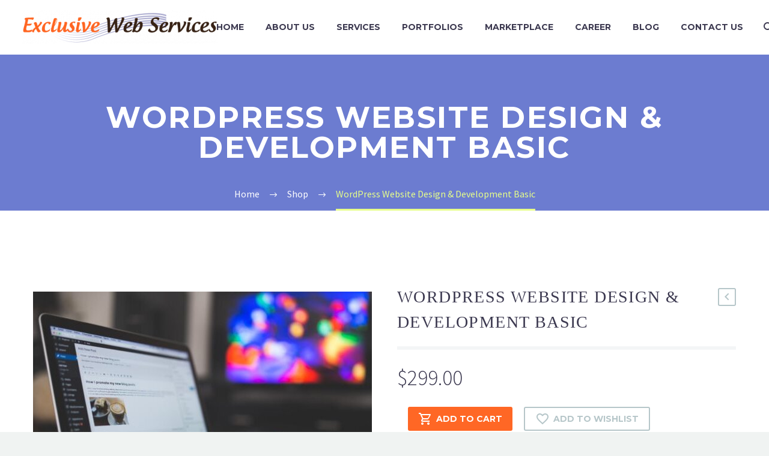

--- FILE ---
content_type: text/html; charset=UTF-8
request_url: https://ews.com.bd/product/wordpress-website-design-development-basic/
body_size: 16747
content:

<!DOCTYPE html>
<!--[if IE 7]>
<html class="ie ie7" lang="en-US" xmlns:og="http://ogp.me/ns#" xmlns:fb="http://ogp.me/ns/fb#">
<![endif]-->
<!--[if IE 8]>
<html class="ie ie8" lang="en-US" xmlns:og="http://ogp.me/ns#" xmlns:fb="http://ogp.me/ns/fb#">
<![endif]-->
<!--[if !(IE 7) | !(IE 8) ]><!-->
<html lang="en-US" xmlns:og="http://ogp.me/ns#" xmlns:fb="http://ogp.me/ns/fb#">
<!--<![endif]-->
<head>
	<meta charset="UTF-8">
	<meta name="viewport" content="width=device-width, initial-scale=1.0" />
	<link rel="profile" href="http://gmpg.org/xfn/11">
	<link rel="pingback" href="https://ews.com.bd/xmlrpc.php">
					<script>document.documentElement.className = document.documentElement.className + ' yes-js js_active js'</script>
			<title>WordPress Website Design &#038; Development Basic &#8211; Exclusive Web Services</title>
<meta name='robots' content='max-image-preview:large' />
<link rel='dns-prefetch' href='//cdnjs.cloudflare.com' />
<link rel='dns-prefetch' href='//fonts.googleapis.com' />
<link rel="alternate" type="application/rss+xml" title="Exclusive Web Services &raquo; Feed" href="https://ews.com.bd/feed/" />
<link rel="alternate" type="application/rss+xml" title="Exclusive Web Services &raquo; Comments Feed" href="https://ews.com.bd/comments/feed/" />
<link rel="alternate" type="application/rss+xml" title="Exclusive Web Services &raquo; WordPress Website Design &#038; Development Basic Comments Feed" href="https://ews.com.bd/product/wordpress-website-design-development-basic/feed/" />
<script type="text/javascript">
/* <![CDATA[ */
window._wpemojiSettings = {"baseUrl":"https:\/\/s.w.org\/images\/core\/emoji\/15.0.3\/72x72\/","ext":".png","svgUrl":"https:\/\/s.w.org\/images\/core\/emoji\/15.0.3\/svg\/","svgExt":".svg","source":{"concatemoji":"https:\/\/ews.com.bd\/wp-includes\/js\/wp-emoji-release.min.js?ver=6.5.7"}};
/*! This file is auto-generated */
!function(i,n){var o,s,e;function c(e){try{var t={supportTests:e,timestamp:(new Date).valueOf()};sessionStorage.setItem(o,JSON.stringify(t))}catch(e){}}function p(e,t,n){e.clearRect(0,0,e.canvas.width,e.canvas.height),e.fillText(t,0,0);var t=new Uint32Array(e.getImageData(0,0,e.canvas.width,e.canvas.height).data),r=(e.clearRect(0,0,e.canvas.width,e.canvas.height),e.fillText(n,0,0),new Uint32Array(e.getImageData(0,0,e.canvas.width,e.canvas.height).data));return t.every(function(e,t){return e===r[t]})}function u(e,t,n){switch(t){case"flag":return n(e,"\ud83c\udff3\ufe0f\u200d\u26a7\ufe0f","\ud83c\udff3\ufe0f\u200b\u26a7\ufe0f")?!1:!n(e,"\ud83c\uddfa\ud83c\uddf3","\ud83c\uddfa\u200b\ud83c\uddf3")&&!n(e,"\ud83c\udff4\udb40\udc67\udb40\udc62\udb40\udc65\udb40\udc6e\udb40\udc67\udb40\udc7f","\ud83c\udff4\u200b\udb40\udc67\u200b\udb40\udc62\u200b\udb40\udc65\u200b\udb40\udc6e\u200b\udb40\udc67\u200b\udb40\udc7f");case"emoji":return!n(e,"\ud83d\udc26\u200d\u2b1b","\ud83d\udc26\u200b\u2b1b")}return!1}function f(e,t,n){var r="undefined"!=typeof WorkerGlobalScope&&self instanceof WorkerGlobalScope?new OffscreenCanvas(300,150):i.createElement("canvas"),a=r.getContext("2d",{willReadFrequently:!0}),o=(a.textBaseline="top",a.font="600 32px Arial",{});return e.forEach(function(e){o[e]=t(a,e,n)}),o}function t(e){var t=i.createElement("script");t.src=e,t.defer=!0,i.head.appendChild(t)}"undefined"!=typeof Promise&&(o="wpEmojiSettingsSupports",s=["flag","emoji"],n.supports={everything:!0,everythingExceptFlag:!0},e=new Promise(function(e){i.addEventListener("DOMContentLoaded",e,{once:!0})}),new Promise(function(t){var n=function(){try{var e=JSON.parse(sessionStorage.getItem(o));if("object"==typeof e&&"number"==typeof e.timestamp&&(new Date).valueOf()<e.timestamp+604800&&"object"==typeof e.supportTests)return e.supportTests}catch(e){}return null}();if(!n){if("undefined"!=typeof Worker&&"undefined"!=typeof OffscreenCanvas&&"undefined"!=typeof URL&&URL.createObjectURL&&"undefined"!=typeof Blob)try{var e="postMessage("+f.toString()+"("+[JSON.stringify(s),u.toString(),p.toString()].join(",")+"));",r=new Blob([e],{type:"text/javascript"}),a=new Worker(URL.createObjectURL(r),{name:"wpTestEmojiSupports"});return void(a.onmessage=function(e){c(n=e.data),a.terminate(),t(n)})}catch(e){}c(n=f(s,u,p))}t(n)}).then(function(e){for(var t in e)n.supports[t]=e[t],n.supports.everything=n.supports.everything&&n.supports[t],"flag"!==t&&(n.supports.everythingExceptFlag=n.supports.everythingExceptFlag&&n.supports[t]);n.supports.everythingExceptFlag=n.supports.everythingExceptFlag&&!n.supports.flag,n.DOMReady=!1,n.readyCallback=function(){n.DOMReady=!0}}).then(function(){return e}).then(function(){var e;n.supports.everything||(n.readyCallback(),(e=n.source||{}).concatemoji?t(e.concatemoji):e.wpemoji&&e.twemoji&&(t(e.twemoji),t(e.wpemoji)))}))}((window,document),window._wpemojiSettings);
/* ]]> */
</script>
<link rel='stylesheet' id='layerslider-css' href='https://ews.com.bd/wp-content/plugins/LayerSlider/static/layerslider/css/layerslider.css?ver=6.7.6' type='text/css' media='all' />
<link rel='stylesheet' id='thegem-preloader-css' href='https://ews.com.bd/wp-content/themes/thegem/css/thegem-preloader.css?ver=6.5.7' type='text/css' media='all' />
<style id='thegem-preloader-inline-css' type='text/css'>

		body:not(.compose-mode) .gem-icon .gem-icon-half-1,
		body:not(.compose-mode) .gem-icon .gem-icon-half-2 {
			opacity: 0 !important;
			}
</style>
<link rel='stylesheet' id='thegem-reset-css' href='https://ews.com.bd/wp-content/themes/thegem/css/thegem-reset.css?ver=6.5.7' type='text/css' media='all' />
<style id='thegem-reset-inline-css' type='text/css'>

		.fullwidth-block {
			-webkit-transform: translate3d(0, 0, 0);
			-moz-transform: translate3d(0, 0, 0);
			-ms-transform: translate3d(0, 0, 0);
			transform: translate3d(0, 0, 0);
		}
</style>
<link rel='stylesheet' id='thegem-grid-css' href='https://ews.com.bd/wp-content/themes/thegem/css/thegem-grid.css?ver=6.5.7' type='text/css' media='all' />
<link rel='stylesheet' id='thegem-style-css' href='https://ews.com.bd/wp-content/themes/thegem/style.css?ver=6.5.7' type='text/css' media='all' />
<link rel='stylesheet' id='thegem-child-style-css' href='https://ews.com.bd/wp-content/themes/TheGem_child/thegem-child/style.css?ver=6.5.7' type='text/css' media='all' />
<link rel='stylesheet' id='thegem-header-css' href='https://ews.com.bd/wp-content/themes/thegem/css/thegem-header.css?ver=6.5.7' type='text/css' media='all' />
<link rel='stylesheet' id='thegem-widgets-css' href='https://ews.com.bd/wp-content/themes/thegem/css/thegem-widgets.css?ver=6.5.7' type='text/css' media='all' />
<link rel='stylesheet' id='thegem-new-css-css' href='https://ews.com.bd/wp-content/themes/thegem/css/thegem-new-css.css?ver=6.5.7' type='text/css' media='all' />
<link rel='stylesheet' id='perevazka-css-css-css' href='https://ews.com.bd/wp-content/themes/thegem/css/thegem-perevazka-css.css?ver=6.5.7' type='text/css' media='all' />
<link rel='stylesheet' id='thegem-google-fonts-css' href='//fonts.googleapis.com/css?family=Montserrat%3A700%2Cregular%7CSource+Sans+Pro%3Aregular%2C300&#038;subset=latin-ext%2Ccyrillic-ext%2Clatin%2Cvietnamese%2Ccyrillic%2Cgreek-ext%2Cgreek&#038;ver=6.5.7' type='text/css' media='all' />
<link rel='stylesheet' id='thegem-custom-css' href='https://ews.com.bd/wp-content/themes/TheGem_child/thegem-child/css/custom-LOIaf5fY.css?ver=6.5.7' type='text/css' media='all' />
<link rel='stylesheet' id='js_composer_front-css' href='https://ews.com.bd/wp-content/plugins/js_composer/assets/css/js_composer.min.css?ver=5.5.5' type='text/css' media='all' />
<link rel='stylesheet' id='thegem-additional-blog-1-css' href='https://ews.com.bd/wp-content/themes/thegem/css/thegem-additional-blog-1.css?ver=6.5.7' type='text/css' media='all' />
<link rel='stylesheet' id='thegem-hovers-css' href='https://ews.com.bd/wp-content/themes/thegem/css/thegem-hovers.css?ver=6.5.7' type='text/css' media='all' />
<link rel='stylesheet' id='thegem-lazy-loading-animations-css' href='https://ews.com.bd/wp-content/themes/thegem/css/thegem-lazy-loading-animations.css?ver=6.5.7' type='text/css' media='all' />
<link rel='stylesheet' id='jquery-fancybox-css' href='https://ews.com.bd/wp-content/themes/thegem/js/fancyBox/jquery.fancybox.min.css?ver=6.5.7' type='text/css' media='all' />
<link rel='stylesheet' id='thegem-vc_elements-css' href='https://ews.com.bd/wp-content/themes/thegem/css/thegem-vc_elements.css?ver=6.5.7' type='text/css' media='all' />
<style id='wp-emoji-styles-inline-css' type='text/css'>

	img.wp-smiley, img.emoji {
		display: inline !important;
		border: none !important;
		box-shadow: none !important;
		height: 1em !important;
		width: 1em !important;
		margin: 0 0.07em !important;
		vertical-align: -0.1em !important;
		background: none !important;
		padding: 0 !important;
	}
</style>
<link rel='stylesheet' id='wp-block-library-css' href='https://ews.com.bd/wp-includes/css/dist/block-library/style.min.css?ver=6.5.7' type='text/css' media='all' />
<link rel='stylesheet' id='wp-components-css' href='https://ews.com.bd/wp-includes/css/dist/components/style.min.css?ver=6.5.7' type='text/css' media='all' />
<link rel='stylesheet' id='wp-preferences-css' href='https://ews.com.bd/wp-includes/css/dist/preferences/style.min.css?ver=6.5.7' type='text/css' media='all' />
<link rel='stylesheet' id='wp-block-editor-css' href='https://ews.com.bd/wp-includes/css/dist/block-editor/style.min.css?ver=6.5.7' type='text/css' media='all' />
<link rel='stylesheet' id='wp-reusable-blocks-css' href='https://ews.com.bd/wp-includes/css/dist/reusable-blocks/style.min.css?ver=6.5.7' type='text/css' media='all' />
<link rel='stylesheet' id='wp-patterns-css' href='https://ews.com.bd/wp-includes/css/dist/patterns/style.min.css?ver=6.5.7' type='text/css' media='all' />
<link rel='stylesheet' id='wp-editor-css' href='https://ews.com.bd/wp-includes/css/dist/editor/style.min.css?ver=6.5.7' type='text/css' media='all' />
<link rel='stylesheet' id='sjb_shortcode_block-cgb-style-css-css' href='https://ews.com.bd/wp-content/plugins/simple-job-board/sjb-block/dist/blocks.style.build.css' type='text/css' media='all' />
<style id='classic-theme-styles-inline-css' type='text/css'>
/*! This file is auto-generated */
.wp-block-button__link{color:#fff;background-color:#32373c;border-radius:9999px;box-shadow:none;text-decoration:none;padding:calc(.667em + 2px) calc(1.333em + 2px);font-size:1.125em}.wp-block-file__button{background:#32373c;color:#fff;text-decoration:none}
</style>
<style id='global-styles-inline-css' type='text/css'>
body{--wp--preset--color--black: #000000;--wp--preset--color--cyan-bluish-gray: #abb8c3;--wp--preset--color--white: #ffffff;--wp--preset--color--pale-pink: #f78da7;--wp--preset--color--vivid-red: #cf2e2e;--wp--preset--color--luminous-vivid-orange: #ff6900;--wp--preset--color--luminous-vivid-amber: #fcb900;--wp--preset--color--light-green-cyan: #7bdcb5;--wp--preset--color--vivid-green-cyan: #00d084;--wp--preset--color--pale-cyan-blue: #8ed1fc;--wp--preset--color--vivid-cyan-blue: #0693e3;--wp--preset--color--vivid-purple: #9b51e0;--wp--preset--gradient--vivid-cyan-blue-to-vivid-purple: linear-gradient(135deg,rgba(6,147,227,1) 0%,rgb(155,81,224) 100%);--wp--preset--gradient--light-green-cyan-to-vivid-green-cyan: linear-gradient(135deg,rgb(122,220,180) 0%,rgb(0,208,130) 100%);--wp--preset--gradient--luminous-vivid-amber-to-luminous-vivid-orange: linear-gradient(135deg,rgba(252,185,0,1) 0%,rgba(255,105,0,1) 100%);--wp--preset--gradient--luminous-vivid-orange-to-vivid-red: linear-gradient(135deg,rgba(255,105,0,1) 0%,rgb(207,46,46) 100%);--wp--preset--gradient--very-light-gray-to-cyan-bluish-gray: linear-gradient(135deg,rgb(238,238,238) 0%,rgb(169,184,195) 100%);--wp--preset--gradient--cool-to-warm-spectrum: linear-gradient(135deg,rgb(74,234,220) 0%,rgb(151,120,209) 20%,rgb(207,42,186) 40%,rgb(238,44,130) 60%,rgb(251,105,98) 80%,rgb(254,248,76) 100%);--wp--preset--gradient--blush-light-purple: linear-gradient(135deg,rgb(255,206,236) 0%,rgb(152,150,240) 100%);--wp--preset--gradient--blush-bordeaux: linear-gradient(135deg,rgb(254,205,165) 0%,rgb(254,45,45) 50%,rgb(107,0,62) 100%);--wp--preset--gradient--luminous-dusk: linear-gradient(135deg,rgb(255,203,112) 0%,rgb(199,81,192) 50%,rgb(65,88,208) 100%);--wp--preset--gradient--pale-ocean: linear-gradient(135deg,rgb(255,245,203) 0%,rgb(182,227,212) 50%,rgb(51,167,181) 100%);--wp--preset--gradient--electric-grass: linear-gradient(135deg,rgb(202,248,128) 0%,rgb(113,206,126) 100%);--wp--preset--gradient--midnight: linear-gradient(135deg,rgb(2,3,129) 0%,rgb(40,116,252) 100%);--wp--preset--font-size--small: 13px;--wp--preset--font-size--medium: 20px;--wp--preset--font-size--large: 36px;--wp--preset--font-size--x-large: 42px;--wp--preset--spacing--20: 0.44rem;--wp--preset--spacing--30: 0.67rem;--wp--preset--spacing--40: 1rem;--wp--preset--spacing--50: 1.5rem;--wp--preset--spacing--60: 2.25rem;--wp--preset--spacing--70: 3.38rem;--wp--preset--spacing--80: 5.06rem;--wp--preset--shadow--natural: 6px 6px 9px rgba(0, 0, 0, 0.2);--wp--preset--shadow--deep: 12px 12px 50px rgba(0, 0, 0, 0.4);--wp--preset--shadow--sharp: 6px 6px 0px rgba(0, 0, 0, 0.2);--wp--preset--shadow--outlined: 6px 6px 0px -3px rgba(255, 255, 255, 1), 6px 6px rgba(0, 0, 0, 1);--wp--preset--shadow--crisp: 6px 6px 0px rgba(0, 0, 0, 1);}:where(.is-layout-flex){gap: 0.5em;}:where(.is-layout-grid){gap: 0.5em;}body .is-layout-flex{display: flex;}body .is-layout-flex{flex-wrap: wrap;align-items: center;}body .is-layout-flex > *{margin: 0;}body .is-layout-grid{display: grid;}body .is-layout-grid > *{margin: 0;}:where(.wp-block-columns.is-layout-flex){gap: 2em;}:where(.wp-block-columns.is-layout-grid){gap: 2em;}:where(.wp-block-post-template.is-layout-flex){gap: 1.25em;}:where(.wp-block-post-template.is-layout-grid){gap: 1.25em;}.has-black-color{color: var(--wp--preset--color--black) !important;}.has-cyan-bluish-gray-color{color: var(--wp--preset--color--cyan-bluish-gray) !important;}.has-white-color{color: var(--wp--preset--color--white) !important;}.has-pale-pink-color{color: var(--wp--preset--color--pale-pink) !important;}.has-vivid-red-color{color: var(--wp--preset--color--vivid-red) !important;}.has-luminous-vivid-orange-color{color: var(--wp--preset--color--luminous-vivid-orange) !important;}.has-luminous-vivid-amber-color{color: var(--wp--preset--color--luminous-vivid-amber) !important;}.has-light-green-cyan-color{color: var(--wp--preset--color--light-green-cyan) !important;}.has-vivid-green-cyan-color{color: var(--wp--preset--color--vivid-green-cyan) !important;}.has-pale-cyan-blue-color{color: var(--wp--preset--color--pale-cyan-blue) !important;}.has-vivid-cyan-blue-color{color: var(--wp--preset--color--vivid-cyan-blue) !important;}.has-vivid-purple-color{color: var(--wp--preset--color--vivid-purple) !important;}.has-black-background-color{background-color: var(--wp--preset--color--black) !important;}.has-cyan-bluish-gray-background-color{background-color: var(--wp--preset--color--cyan-bluish-gray) !important;}.has-white-background-color{background-color: var(--wp--preset--color--white) !important;}.has-pale-pink-background-color{background-color: var(--wp--preset--color--pale-pink) !important;}.has-vivid-red-background-color{background-color: var(--wp--preset--color--vivid-red) !important;}.has-luminous-vivid-orange-background-color{background-color: var(--wp--preset--color--luminous-vivid-orange) !important;}.has-luminous-vivid-amber-background-color{background-color: var(--wp--preset--color--luminous-vivid-amber) !important;}.has-light-green-cyan-background-color{background-color: var(--wp--preset--color--light-green-cyan) !important;}.has-vivid-green-cyan-background-color{background-color: var(--wp--preset--color--vivid-green-cyan) !important;}.has-pale-cyan-blue-background-color{background-color: var(--wp--preset--color--pale-cyan-blue) !important;}.has-vivid-cyan-blue-background-color{background-color: var(--wp--preset--color--vivid-cyan-blue) !important;}.has-vivid-purple-background-color{background-color: var(--wp--preset--color--vivid-purple) !important;}.has-black-border-color{border-color: var(--wp--preset--color--black) !important;}.has-cyan-bluish-gray-border-color{border-color: var(--wp--preset--color--cyan-bluish-gray) !important;}.has-white-border-color{border-color: var(--wp--preset--color--white) !important;}.has-pale-pink-border-color{border-color: var(--wp--preset--color--pale-pink) !important;}.has-vivid-red-border-color{border-color: var(--wp--preset--color--vivid-red) !important;}.has-luminous-vivid-orange-border-color{border-color: var(--wp--preset--color--luminous-vivid-orange) !important;}.has-luminous-vivid-amber-border-color{border-color: var(--wp--preset--color--luminous-vivid-amber) !important;}.has-light-green-cyan-border-color{border-color: var(--wp--preset--color--light-green-cyan) !important;}.has-vivid-green-cyan-border-color{border-color: var(--wp--preset--color--vivid-green-cyan) !important;}.has-pale-cyan-blue-border-color{border-color: var(--wp--preset--color--pale-cyan-blue) !important;}.has-vivid-cyan-blue-border-color{border-color: var(--wp--preset--color--vivid-cyan-blue) !important;}.has-vivid-purple-border-color{border-color: var(--wp--preset--color--vivid-purple) !important;}.has-vivid-cyan-blue-to-vivid-purple-gradient-background{background: var(--wp--preset--gradient--vivid-cyan-blue-to-vivid-purple) !important;}.has-light-green-cyan-to-vivid-green-cyan-gradient-background{background: var(--wp--preset--gradient--light-green-cyan-to-vivid-green-cyan) !important;}.has-luminous-vivid-amber-to-luminous-vivid-orange-gradient-background{background: var(--wp--preset--gradient--luminous-vivid-amber-to-luminous-vivid-orange) !important;}.has-luminous-vivid-orange-to-vivid-red-gradient-background{background: var(--wp--preset--gradient--luminous-vivid-orange-to-vivid-red) !important;}.has-very-light-gray-to-cyan-bluish-gray-gradient-background{background: var(--wp--preset--gradient--very-light-gray-to-cyan-bluish-gray) !important;}.has-cool-to-warm-spectrum-gradient-background{background: var(--wp--preset--gradient--cool-to-warm-spectrum) !important;}.has-blush-light-purple-gradient-background{background: var(--wp--preset--gradient--blush-light-purple) !important;}.has-blush-bordeaux-gradient-background{background: var(--wp--preset--gradient--blush-bordeaux) !important;}.has-luminous-dusk-gradient-background{background: var(--wp--preset--gradient--luminous-dusk) !important;}.has-pale-ocean-gradient-background{background: var(--wp--preset--gradient--pale-ocean) !important;}.has-electric-grass-gradient-background{background: var(--wp--preset--gradient--electric-grass) !important;}.has-midnight-gradient-background{background: var(--wp--preset--gradient--midnight) !important;}.has-small-font-size{font-size: var(--wp--preset--font-size--small) !important;}.has-medium-font-size{font-size: var(--wp--preset--font-size--medium) !important;}.has-large-font-size{font-size: var(--wp--preset--font-size--large) !important;}.has-x-large-font-size{font-size: var(--wp--preset--font-size--x-large) !important;}
.wp-block-navigation a:where(:not(.wp-element-button)){color: inherit;}
:where(.wp-block-post-template.is-layout-flex){gap: 1.25em;}:where(.wp-block-post-template.is-layout-grid){gap: 1.25em;}
:where(.wp-block-columns.is-layout-flex){gap: 2em;}:where(.wp-block-columns.is-layout-grid){gap: 2em;}
.wp-block-pullquote{font-size: 1.5em;line-height: 1.6;}
</style>
<link rel='stylesheet' id='contact-form-7-css' href='https://ews.com.bd/wp-content/plugins/contact-form-7/includes/css/styles.css?ver=5.9.4' type='text/css' media='all' />
<style id='contact-form-7-inline-css' type='text/css'>
.wpcf7 .wpcf7-recaptcha iframe {margin-bottom: 0;}.wpcf7 .wpcf7-recaptcha[data-align="center"] > div {margin: 0 auto;}.wpcf7 .wpcf7-recaptcha[data-align="right"] > div {margin: 0 0 0 auto;}
</style>
<link rel='stylesheet' id='simple-job-board-google-fonts-css' href='https://fonts.googleapis.com/css?family=Roboto%3A100%2C100i%2C300%2C300i%2C400%2C400i%2C500%2C500i%2C700%2C700i%2C900%2C900i&#038;ver=2.13.3' type='text/css' media='all' />
<link rel='stylesheet' id='sjb-fontawesome-css' href='https://ews.com.bd/wp-content/plugins/simple-job-board/includes/css/font-awesome.min.css?ver=5.15.4' type='text/css' media='all' />
<link rel='stylesheet' id='simple-job-board-jquery-ui-css' href='https://ews.com.bd/wp-content/plugins/simple-job-board/public/css/jquery-ui.css?ver=1.12.1' type='text/css' media='all' />
<link rel='stylesheet' id='simple-job-board-frontend-css' href='https://ews.com.bd/wp-content/plugins/simple-job-board/public/css/simple-job-board-public.css?ver=3.0.0' type='text/css' media='all' />
<style id='woocommerce-inline-inline-css' type='text/css'>
.woocommerce form .form-row .required { visibility: visible; }
</style>
<link rel='stylesheet' id='jquery-selectBox-css' href='https://ews.com.bd/wp-content/plugins/yith-woocommerce-wishlist/assets/css/jquery.selectBox.css?ver=1.2.0' type='text/css' media='all' />
<link rel='stylesheet' id='woocommerce_prettyPhoto_css-css' href='//ews.com.bd/wp-content/plugins/woocommerce/assets/css/prettyPhoto.css?ver=3.1.6' type='text/css' media='all' />
<link rel='stylesheet' id='yith-wcwl-user-main-css' href='https://ews.com.bd/wp-content/themes/thegem/wishlist.css?ver=4.4.0' type='text/css' media='all' />
<link rel='stylesheet' id='thegem-woocommerce-css' href='https://ews.com.bd/wp-content/themes/thegem/css/thegem-woocommerce.css?ver=6.5.7' type='text/css' media='all' />
<link rel='stylesheet' id='thegem-woocommerce1-css' href='https://ews.com.bd/wp-content/themes/thegem/css/thegem-woocommerce1.css?ver=6.5.7' type='text/css' media='all' />
<link rel='stylesheet' id='thegem-woocommerce-temp-css' href='https://ews.com.bd/wp-content/themes/thegem/css/thegem-woocommerce-temp.css?ver=6.5.7' type='text/css' media='all' />
<link rel='stylesheet' id='thegem-woocommerce-custom-css' href='https://ews.com.bd/wp-content/themes/thegem/css/thegem-woocommerce-custom.css?ver=6.5.7' type='text/css' media='all' />
<link rel='stylesheet' id='thegem-animations-css' href='https://ews.com.bd/wp-content/themes/thegem/css/thegem-itemsAnimations.css?ver=6.5.7' type='text/css' media='all' />
<script type="text/javascript" id="thegem-settings-init-js-extra">
/* <![CDATA[ */
var gemSettings = {"isTouch":"","forcedLasyDisabled":"","tabletPortrait":"1","tabletLandscape":"","topAreaMobileDisable":"","parallaxDisabled":"","fillTopArea":"","themePath":"https:\/\/ews.com.bd\/wp-content\/themes\/thegem","rootUrl":"https:\/\/ews.com.bd","mobileEffectsEnabled":"","isRTL":""};
/* ]]> */
</script>
<script type="text/javascript" src="https://ews.com.bd/wp-content/themes/thegem/js/thegem-settings-init.js?ver=6.5.7" id="thegem-settings-init-js"></script>
<script type="text/javascript" id="layerslider-greensock-js-extra">
/* <![CDATA[ */
var LS_Meta = {"v":"6.7.6"};
/* ]]> */
</script>
<script type="text/javascript" src="https://ews.com.bd/wp-content/plugins/LayerSlider/static/layerslider/js/greensock.js?ver=1.19.0" id="layerslider-greensock-js"></script>
<script type="text/javascript" src="https://ews.com.bd/wp-includes/js/jquery/jquery.min.js?ver=3.7.1" id="jquery-core-js"></script>
<script type="text/javascript" src="https://ews.com.bd/wp-includes/js/jquery/jquery-migrate.min.js?ver=3.4.1" id="jquery-migrate-js"></script>
<script type="text/javascript" src="https://ews.com.bd/wp-content/plugins/LayerSlider/static/layerslider/js/layerslider.kreaturamedia.jquery.js?ver=6.7.6" id="layerslider-js"></script>
<script type="text/javascript" src="https://ews.com.bd/wp-content/plugins/LayerSlider/static/layerslider/js/layerslider.transitions.js?ver=6.7.6" id="layerslider-transitions-js"></script>
<script type="text/javascript" src="https://ews.com.bd/wp-content/themes/thegem/js/thegem-fullwidth-loader.js?ver=6.5.7" id="thegem-fullwidth-optimizer-js"></script>
<!--[if lt IE 9]>
<script type="text/javascript" src="https://ews.com.bd/wp-content/themes/thegem/js/html5.js?ver=3.7.3" id="html5-js"></script>
<![endif]-->
<script type="text/javascript" src="https://ews.com.bd/wp-content/plugins/woocommerce/assets/js/jquery-blockui/jquery.blockUI.min.js?ver=2.7.0-wc.8.8.6" id="jquery-blockui-js" data-wp-strategy="defer"></script>
<script type="text/javascript" id="wc-add-to-cart-js-extra">
/* <![CDATA[ */
var wc_add_to_cart_params = {"ajax_url":"\/wp-admin\/admin-ajax.php","wc_ajax_url":"\/?wc-ajax=%%endpoint%%","i18n_view_cart":"View cart","cart_url":"https:\/\/ews.com.bd\/cart\/","is_cart":"","cart_redirect_after_add":"no"};
/* ]]> */
</script>
<script type="text/javascript" src="https://ews.com.bd/wp-content/plugins/woocommerce/assets/js/frontend/add-to-cart.min.js?ver=8.8.6" id="wc-add-to-cart-js" data-wp-strategy="defer"></script>
<script type="text/javascript" id="wc-single-product-js-extra">
/* <![CDATA[ */
var wc_single_product_params = {"i18n_required_rating_text":"Please select a rating","review_rating_required":"yes","flexslider":{"rtl":false,"animation":"slide","smoothHeight":true,"directionNav":false,"controlNav":"thumbnails","slideshow":false,"animationSpeed":500,"animationLoop":false,"allowOneSlide":false},"zoom_enabled":"","zoom_options":[],"photoswipe_enabled":"","photoswipe_options":{"shareEl":false,"closeOnScroll":false,"history":false,"hideAnimationDuration":0,"showAnimationDuration":0},"flexslider_enabled":""};
/* ]]> */
</script>
<script type="text/javascript" src="https://ews.com.bd/wp-content/plugins/woocommerce/assets/js/frontend/single-product.min.js?ver=8.8.6" id="wc-single-product-js" defer="defer" data-wp-strategy="defer"></script>
<script type="text/javascript" src="https://ews.com.bd/wp-content/plugins/woocommerce/assets/js/js-cookie/js.cookie.min.js?ver=2.1.4-wc.8.8.6" id="js-cookie-js" defer="defer" data-wp-strategy="defer"></script>
<script type="text/javascript" id="woocommerce-js-extra">
/* <![CDATA[ */
var woocommerce_params = {"ajax_url":"\/wp-admin\/admin-ajax.php","wc_ajax_url":"\/?wc-ajax=%%endpoint%%"};
/* ]]> */
</script>
<script type="text/javascript" src="https://ews.com.bd/wp-content/plugins/woocommerce/assets/js/frontend/woocommerce.min.js?ver=8.8.6" id="woocommerce-js" defer="defer" data-wp-strategy="defer"></script>
<script type="text/javascript" id="zilla-likes-js-extra">
/* <![CDATA[ */
var zilla_likes = {"ajaxurl":"https:\/\/ews.com.bd\/wp-admin\/admin-ajax.php"};
/* ]]> */
</script>
<script type="text/javascript" src="https://ews.com.bd/wp-content/plugins/zilla-likes/scripts/zilla-likes.js?ver=6.5.7" id="zilla-likes-js"></script>
<script type="text/javascript" src="https://ews.com.bd/wp-content/plugins/js_composer/assets/js/vendors/woocommerce-add-to-cart.js?ver=5.5.5" id="vc_woocommerce-add-to-cart-js-js"></script>
<meta name="generator" content="Powered by LayerSlider 6.7.6 - Multi-Purpose, Responsive, Parallax, Mobile-Friendly Slider Plugin for WordPress." />
<!-- LayerSlider updates and docs at: https://layerslider.kreaturamedia.com -->
<link rel="https://api.w.org/" href="https://ews.com.bd/wp-json/" /><link rel="alternate" type="application/json" href="https://ews.com.bd/wp-json/wp/v2/product/24982" /><link rel="EditURI" type="application/rsd+xml" title="RSD" href="https://ews.com.bd/xmlrpc.php?rsd" />
<meta name="generator" content="WordPress 6.5.7" />
<meta name="generator" content="WooCommerce 8.8.6" />
<link rel="canonical" href="https://ews.com.bd/product/wordpress-website-design-development-basic/" />
<link rel='shortlink' href='https://ews.com.bd/?p=24982' />
<link rel="alternate" type="application/json+oembed" href="https://ews.com.bd/wp-json/oembed/1.0/embed?url=https%3A%2F%2Fews.com.bd%2Fproduct%2Fwordpress-website-design-development-basic%2F" />
<link rel="alternate" type="text/xml+oembed" href="https://ews.com.bd/wp-json/oembed/1.0/embed?url=https%3A%2F%2Fews.com.bd%2Fproduct%2Fwordpress-website-design-development-basic%2F&#038;format=xml" />
            
            	<noscript><style>.woocommerce-product-gallery{ opacity: 1 !important; }</style></noscript>
	<style type="text/css">.recentcomments a{display:inline !important;padding:0 !important;margin:0 !important;}</style><meta name="generator" content="Powered by WPBakery Page Builder - drag and drop page builder for WordPress."/>
<!--[if lte IE 9]><link rel="stylesheet" type="text/css" href="https://ews.com.bd/wp-content/plugins/js_composer/assets/css/vc_lte_ie9.min.css" media="screen"><![endif]--><link rel="icon" href="http://ews.local/wp-content/uploads/2018/10/favicon-ews.png" sizes="32x32" />
<link rel="icon" href="http://ews.local/wp-content/uploads/2018/10/favicon-ews.png" sizes="192x192" />
<link rel="apple-touch-icon" href="http://ews.local/wp-content/uploads/2018/10/favicon-ews.png" />
<meta name="msapplication-TileImage" content="http://ews.local/wp-content/uploads/2018/10/favicon-ews.png" />
<noscript><style type="text/css"> .wpb_animate_when_almost_visible { opacity: 1; }</style></noscript>
<meta property="og:title" content="WordPress Website Design &amp; Development Basic"/>
<meta property="og:description" content="WordPress Website Design &amp; Development Basic"/>
<meta property="og:site_name" content="Exclusive Web Services"/>
<meta property="og:type" content="article"/>
<meta property="og:url" content="https://ews.com.bd/product/wordpress-website-design-development-basic/"/>
<meta property="og:image" content="https://ews.com.bd/wp-content/uploads/2018/10/pexels-photo-261662-600x400.jpeg"/>

<meta itemprop="name" content="WordPress Website Design &amp; Development Basic"/>
<meta itemprop="description" content="WordPress Website Design &amp; Development Basic"/>
<meta itemprop="image" content="https://ews.com.bd/wp-content/uploads/2018/10/pexels-photo-261662-600x400.jpeg"/>
</head>


<body class="product-template-default single single-product postid-24982 theme-thegem thegem-child woocommerce woocommerce-page woocommerce-no-js wpb-js-composer js-comp-ver-5.5.5 vc_responsive">




<div id="page" class="layout-fullwidth header-style-3">

			<a href="#page" class="scroll-top-button"></a>
	
	
		
		<div id="site-header-wrapper"  class=" " >

			
			
			<header id="site-header" class="site-header animated-header mobile-menu-layout-default" role="banner">
								
								<div class="container container-fullwidth">
					<div class="header-main logo-position-left header-layout-fullwidth header-style-3">
													<div class="site-title">
								<div class="site-logo"  style="width:325px;">
	<a href="https://ews.com.bd/" rel="home">
					<span class="logo"><img src="https://ews.com.bd/wp-content/uploads/thegem-logos/logo_35430737dd1acefa50b14d4cbb533224_1x.png" srcset="https://ews.com.bd/wp-content/uploads/thegem-logos/logo_35430737dd1acefa50b14d4cbb533224_1x.png 1x,https://ews.com.bd/wp-content/uploads/thegem-logos/logo_35430737dd1acefa50b14d4cbb533224_2x.png 2x,https://ews.com.bd/wp-content/uploads/thegem-logos/logo_35430737dd1acefa50b14d4cbb533224_3x.png 3x" alt="Exclusive Web Services" style="width:325px;" class="default"/><img src="https://ews.com.bd/wp-content/uploads/thegem-logos/logo_dfade44d0117770e1f670ad4439ead84_1x.png" srcset="https://ews.com.bd/wp-content/uploads/thegem-logos/logo_dfade44d0117770e1f670ad4439ead84_1x.png 1x,https://ews.com.bd/wp-content/uploads/thegem-logos/logo_dfade44d0117770e1f670ad4439ead84_2x.png 2x,https://ews.com.bd/wp-content/uploads/thegem-logos/logo_dfade44d0117770e1f670ad4439ead84_3x.png 3x" alt="Exclusive Web Services" style="width:250px;" class="small"/></span>
			</a>
</div>
							</div>
																								<nav id="primary-navigation" class="site-navigation primary-navigation" role="navigation">
										<button class="menu-toggle dl-trigger">Primary Menu<span class="menu-line-1"></span><span class="menu-line-2"></span><span class="menu-line-3"></span></button>										<ul id="primary-menu" class="nav-menu styled no-responsive dl-menu"><li id="menu-item-24525" class="menu-item menu-item-type-post_type menu-item-object-page menu-item-home menu-item-24525 megamenu-enable megamenu-style-default megamenu-first-element"><a href="https://ews.com.bd/">Home</a></li>
<li id="menu-item-24521" class="menu-item menu-item-type-post_type menu-item-object-page menu-item-24521 megamenu-enable megamenu-style-default megamenu-first-element"><a href="https://ews.com.bd/about-us/">About Us</a></li>
<li id="menu-item-24526" class="menu-item menu-item-type-post_type menu-item-object-page menu-item-24526 megamenu-enable megamenu-style-default megamenu-first-element"><a href="https://ews.com.bd/services/">Services</a></li>
<li id="menu-item-24756" class="menu-item menu-item-type-post_type menu-item-object-page menu-item-24756 megamenu-first-element"><a href="https://ews.com.bd/portfolios/">portfolios</a></li>
<li id="menu-item-24904" class="menu-item menu-item-type-post_type menu-item-object-page current_page_parent menu-item-24904 megamenu-enable megamenu-style-default megamenu-first-element"><a href="https://ews.com.bd/marketplace/">Marketplace</a></li>
<li id="menu-item-25078" class="menu-item menu-item-type-post_type menu-item-object-page menu-item-25078 megamenu-first-element"><a href="https://ews.com.bd/career/">Career</a></li>
<li id="menu-item-24852" class="menu-item menu-item-type-post_type menu-item-object-page menu-item-24852 megamenu-first-element"><a href="https://ews.com.bd/blog/">Blog</a></li>
<li id="menu-item-24730" class="menu-item menu-item-type-post_type menu-item-object-page menu-item-24730 megamenu-first-element"><a href="https://ews.com.bd/contact-us/">Contact Us</a></li>
<li class="menu-item menu-item-search"><a href="#"></a><div class="minisearch"><form role="search" id="searchform" class="sf" action="https://ews.com.bd/" method="GET"><input id="searchform-input" class="sf-input" type="text" placeholder="Search..." name="s"><span class="sf-submit-icon"></span><input id="searchform-submit" class="sf-submit" type="submit" value=""></form></div></li><li class="menu-item menu-item-cart not-dlmenu"><a href="https://ews.com.bd/cart/" class="minicart-menu-link empty"><span class="minicart-item-count">0</span></a><div class="minicart"><div class="widget_shopping_cart_content">
<ul class="cart_list product_list_widget ">

	
		<li class="empty">No products in the cart.</li>

	
</ul><!-- end product list -->


</div></div></li></ul>																			</nav>
																										</div>
				</div>
							</header><!-- #site-header -->
					</div><!-- #site-header-wrapper -->

	
	<div id="main" class="site-main">

<div id="main-content" class="main-content">


<div id="page-title" class="page-title-block page-title-alignment-center page-title-style-1 " style="padding-top: 80px;padding-bottom: 80px;"><div class="container"><div class="page-title-title" style=""><h1 style="">  WordPress Website Design &#038; Development Basic</h1></div></div><div class="breadcrumbs-container"><div class="container"><div class="breadcrumbs"><span><a href="https://ews.com.bd/" itemprop="url"><span itemprop="title">Home</span></a></span> <span class="divider"><span class="bc-devider"></span></span> <span><a href="https://ews.com.bd/marketplace/" itemprop="url"><span itemprop="title">Shop</span></a></span> <span class="divider"><span class="bc-devider"></span></span> <span class="current">WordPress Website Design &#038; Development Basic</span></div><!-- .breadcrumbs --></div></div></div>	<div class="block-content">
		<div class="container">
			<div class="panel row">
				<div class="panel-center col-xs-12">
					
<div class="woocommerce-notices-wrapper"></div><div id="product-24982" class="product type-product post-24982 status-publish first instock product_cat-wordpress has-post-thumbnail virtual sold-individually purchasable product-type-simple">

	<div class="single-product-content row">
		<div class="single-product-content-left col-sm-6 col-xs-12">
			<div class="preloader"><div class="preloader-spin"></div></div><div class="gem-gallery gem-gallery-hover-default"><div class="gem-gallery-item" data-image-id="24983">
	<div class="gem-gallery-item-image">
		<a href="https://ews.com.bd/wp-content/uploads/2018/10/pexels-photo-261662-600x400-thegem-product-single.jpeg" data-fancybox-group="product-gallery-697ea6f60d67d" data-full-image-url="https://ews.com.bd/wp-content/uploads/2018/10/pexels-photo-261662-600x400.jpeg">
			<svg width="20" height="10"><path d="M 0,10 Q 9,9 10,0 Q 11,9 20,10" /></svg>
			<img src="https://ews.com.bd/wp-content/uploads/2018/10/pexels-photo-261662-600x400-thegem-product-thumbnail.jpeg" alt="" class="img-responsive">
		</a>
	</div>
</div>
</div>
<div class="socials-sharing socials socials-colored-hover ">
	<a class="socials-item" target="_blank" href="https://www.facebook.com/sharer/sharer.php?u=https%3A%2F%2Fews.com.bd%2Fproduct%2Fwordpress-website-design-development-basic%2F" title="Facebook"><i class="socials-item-icon facebook"></i></a>
	<a class="socials-item" target="_blank" href="https://twitter.com/intent/tweet?text=WordPress+Website+Design+%26%23038%3B+Development+Basic&#038;url=https%3A%2F%2Fews.com.bd%2Fproduct%2Fwordpress-website-design-development-basic%2F" title="Twitter"><i class="socials-item-icon twitter"></i></a>
	<a class="socials-item" target="_blank" href="https://plus.google.com/share?url=https%3A%2F%2Fews.com.bd%2Fproduct%2Fwordpress-website-design-development-basic%2F" title="Google Plus"><i class="socials-item-icon google-plus"></i></a>
	<a class="socials-item" target="_blank" href="https://pinterest.com/pin/create/button/?url=https%3A%2F%2Fews.com.bd%2Fproduct%2Fwordpress-website-design-development-basic%2F&#038;description=WordPress+Website+Design+%26%23038%3B+Development+Basic&#038;media=https%3A%2F%2Fews.com.bd%2Fwp-content%2Fuploads%2F2018%2F10%2Fpexels-photo-261662-600x400.jpeg" title="Pinterest"><i class="socials-item-icon pinterest"></i></a>
	<a class="socials-item" target="_blank" href="http://tumblr.com/widgets/share/tool?canonicalUrl=https%3A%2F%2Fews.com.bd%2Fproduct%2Fwordpress-website-design-development-basic%2F" title="Tumblr"><i class="socials-item-icon tumblr"></i></a>
	<a class="socials-item" target="_blank" href="https://www.linkedin.com/shareArticle?mini=true&#038;url=https%3A%2F%2Fews.com.bd%2Fproduct%2Fwordpress-website-design-development-basic%2F&#038;title=WordPress+Website+Design+%26%23038%3B+Development+Basic&amp;summary=" title="LinkedIn"><i class="socials-item-icon linkedin"></i></a>
	<a class="socials-item" target="_blank" href="http://www.stumbleupon.com/submit?url=https%3A%2F%2Fews.com.bd%2Fproduct%2Fwordpress-website-design-development-basic%2F&#038;title=WordPress+Website+Design+%26%23038%3B+Development+Basic" title="StumbleUpon"><i class="socials-item-icon stumbleupon"></i></a>
</div>
<div class="product-meta">

	
	
	<div class="posted_in"><span class="date-color">Category:</span> <a href="https://ews.com.bd/product-category/wordpress/" rel="tag">Wordpress</a>.</div>
	
	
</div>
		</div>

		<div class="single-product-content-right col-sm-6 col-xs-12">
			<div class="gem-button-container gem-button-position-right back-to-shop-button"><a class="gem-button gem-button-size-tiny gem-button-style-outline gem-button-text-weight-normal gem-button-border-2 gem-button-empty" style="border-radius: 3px;border-color: #b6c6c9;color: #b6c6c9;" onmouseleave="this.style.borderColor='#b6c6c9';this.style.backgroundColor='transparent';this.style.color='#b6c6c9';" onmouseenter="this.style.backgroundColor='#b6c6c9';this.style.color='#ffffff';" href="https://ews.com.bd/marketplace/" target="_self"><i class="gem-print-icon gem-icon-pack-thegem-icons gem-icon-prev"></i></a></div> <h3 class="product_title light">WordPress Website Design &#038; Development Basic</h3><div class="rating-divider"></div><p class="price"><span class="woocommerce-Price-amount amount"><bdi><span class="woocommerce-Price-currencySymbol">&#36;</span>299.00</bdi></span></p>

	
	<form class="cart" action="https://ews.com.bd/product/wordpress-website-design-development-basic/" method="post" enctype='multipart/form-data'>
		
		<div class="quantity">
		<label class="screen-reader-text" for="quantity_697ea6f6132b7">WordPress Website Design &amp; Development Basic quantity</label>
	<input
		type="hidden"
				id="quantity_697ea6f6132b7"
		class="input-text qty text"
		name="quantity"
		value="1"
		aria-label="Product quantity"
		size="4"
		min="1"
		max="1"
					step="1"
			placeholder=""
			inputmode="numeric"
			autocomplete="off"
			/>
	</div>

		<div class="gem-button-container gem-button-position-inline"><button class="gem-button gem-button-size-small gem-button-style-flat gem-button-text-weight-normal gem-button-icon-position-left single_add_to_cart_button button alt" style="border-radius: 3px;background-color: #FF6725;" onmouseleave="this.style.backgroundColor='#FF6725';" onmouseenter="this.style.backgroundColor='#3c3950';" type="submit" name="add-to-cart" value="24982"><i class="gem-print-icon gem-icon-pack-thegem-icons gem-icon-cart"></i>Add to cart</button></div> 		
<div class="yith-wcwl-add-to-wishlist add-to-wishlist-24982">
			<div class="gem-button-container gem-button-position-inline yith-wcwl-add-button show"><a class="gem-button gem-button-size-small gem-button-style-outline gem-button-text-weight-normal gem-button-border-2 gem-button-icon-position-left add_to_wishlist" style="border-radius: 3px;border-color: #b6c6c9;color: #b6c6c9;" onmouseleave="this.style.borderColor='#b6c6c9';this.style.backgroundColor='transparent';this.style.color='#b6c6c9';" onmouseenter="this.style.borderColor='#b6c6c9';this.style.backgroundColor='#b6c6c9';this.style.color='#ffffff';" href="/product/wordpress-website-design-development-basic/?add_to_wishlist=24982" target="_self" data-product-type="simple" data-product-id="24982" rel="nofollow"><i class="gem-print-icon gem-icon-pack-thegem-icons gem-icon-add-to-wishlist"></i>Add to Wishlist</a></div> 
		<div class="gem-button-container gem-button-position-inline yith-wcwl-wishlistaddedbrowse hide"><a class="gem-button gem-button-size-small gem-button-style-outline gem-button-text-weight-normal gem-button-border-2 gem-button-icon-position-left" style="border-radius: 3px;border-color: #b6c6c9;color: #b6c6c9;" onmouseleave="this.style.borderColor='#b6c6c9';this.style.backgroundColor='transparent';this.style.color='#b6c6c9';" onmouseenter="this.style.borderColor='#b6c6c9';this.style.backgroundColor='#b6c6c9';this.style.color='#ffffff';" href="https://ews.com.bd/product/wordpress-website-design-development-basic/" target="_self" rel="nofollow"><i class="gem-print-icon gem-icon-pack-thegem-icons gem-icon-browse-wishlist"></i>Browse Wishlist</a></div> 
		<div class="gem-button-container gem-button-position-inline yith-wcwl-wishlistexistsbrowse hide"><a class="gem-button gem-button-size-small gem-button-style-outline gem-button-text-weight-normal gem-button-border-2 gem-button-icon-position-left" style="border-radius: 3px;border-color: #b6c6c9;color: #b6c6c9;" onmouseleave="this.style.borderColor='#b6c6c9';this.style.backgroundColor='transparent';this.style.color='#b6c6c9';" onmouseenter="this.style.borderColor='#b6c6c9';this.style.backgroundColor='#b6c6c9';this.style.color='#ffffff';" href="https://ews.com.bd/product/wordpress-website-design-development-basic/" target="_self" rel="nofollow"><i class="gem-print-icon gem-icon-pack-thegem-icons gem-icon-browse-wishlist"></i>Browse Wishlist</a></div> 		<div class="yith-wcwl-wishlistaddresponse"></div>
	
</div>

			</form>

	
			</div>

	</div>

	<div class="single-product-content-bottom">
		
<div class="vc_tta-container woocommerce-tabs wc-tabs-wrapper gem-woocommerce-tabs" data-vc-action="collapse">
	<div class="vc_general vc_tta vc_tta-tabs vc_tta-color-thegem vc_tta-style-classic vc_tta-shape-square vc_tta-spacing-5 vc_tta-tabs-position-top vc_tta-controls-align-left">
		<div class="vc_tta-tabs-container">
			<ul class="vc_tta-tabs-list">
							<li class="vc_tta-tab vc_active" data-vc-tab><a href="#tab-description" data-vc-tabs data-vc-container=".vc_tta"><span class="vc_tta-title-text">Description</span></a></li>
							<li class="vc_tta-tab" data-vc-tab><a href="#tab-reviews" data-vc-tabs data-vc-container=".vc_tta"><span class="vc_tta-title-text">Reviews (0)</span></a></li>
						</ul>
		</div>
		<div class="vc_tta-panels-container">
			<div class="vc_tta-panels">
								<div class="vc_tta-panel vc_active" id="tab-description" data-vc-content=".vc_tta-panel-body">
					<div class="vc_tta-panel-heading"><h4 class="vc_tta-panel-title"><a href="#tab-description" data-vc-accordion data-vc-container=".vc_tta-container"><span class="vc_tta-title-text">Description</span></a></h4></div>
					<div class="vc_tta-panel-body"><p><strong>Exclusive Web Services Professionals will help you accomplish the following:<br />
</strong></p>
<p>• Design and implement the best intranet site strategies.<br />
• Modify and upgrade existing websites.<br />
• Create and manage user interface applications.<br />
• Apply effective search engine optimization (SEO) techniques.<br />
• Test websites for customer friendly maneuverability.</p>

</div>
				</div>
								<div class="vc_tta-panel" id="tab-reviews" data-vc-content=".vc_tta-panel-body">
					<div class="vc_tta-panel-heading"><h4 class="vc_tta-panel-title"><a href="#tab-reviews" data-vc-accordion data-vc-container=".vc_tta-container"><span class="vc_tta-title-text">Reviews (0)</span></a></h4></div>
					<div class="vc_tta-panel-body"><div id="reviews" class="woocommerce-Reviews">
	<div id="comments">
		<h3 class="woocommerce-Reviews-title">Reviews</h3>

		
			<p class="woocommerce-noreviews">There are no reviews yet.</p>

			</div>

	
		<p class="woocommerce-verification-required">Only logged in customers who have purchased this product may leave a review.</p>

	
	<div class="clear"></div>
</div></div>
				</div>
							</div>
		</div>
	</div>
</div>
<div class="block-navigation">
			<div class="block-product-navigation-prev">
			<div class="gem-button-container gem-button-position-left"><a class="gem-button gem-button-size-tiny gem-button-style-outline gem-button-text-weight-normal gem-button-border-2 gem-button-icon-position-left" style="border-radius: 3px;border-color: #b6c6c9;color: #b6c6c9;" onmouseleave="this.style.borderColor='#b6c6c9';this.style.backgroundColor='transparent';this.style.color='#b6c6c9';" onmouseenter="this.style.backgroundColor='#b6c6c9';this.style.color='#ffffff';" href="https://ews.com.bd/product/monthly-seo-basic/" target="_self"><i class="gem-print-icon gem-icon-pack-thegem-icons gem-icon-prev"></i>Prev</a></div> 		</div>
				<div class="block-product-navigation-next">
			<div class="gem-button-container gem-button-position-right"><a class="gem-button gem-button-size-tiny gem-button-style-outline gem-button-text-weight-normal gem-button-border-2 gem-button-icon-position-right" style="border-radius: 3px;border-color: #b6c6c9;color: #b6c6c9;" onmouseleave="this.style.borderColor='#b6c6c9';this.style.backgroundColor='transparent';this.style.color='#b6c6c9';" onmouseenter="this.style.backgroundColor='#b6c6c9';this.style.color='#ffffff';" href="https://ews.com.bd/product/monthly-seo-pro/" target="_self">Next<i class="gem-print-icon gem-icon-pack-thegem-icons gem-icon-next"></i></a></div> 		</div>
	</div><!-- .block-product-navigation-prev -->
	</div>

</div><!-- #product-24982 -->
				</div>

							</div>
			
	<div class="related-products clearfix">

	<div class="gem-button-separator gem-button-separator-type-soft-double"><div class="gem-button-separator-holder"><div style="border-color: #b6c6c9;" class="gem-button-separator-line"></div></div><div class="gem-button-separator-button"><h2 class="light">You may be interested in</h2></div><div class="gem-button-separator-holder"><div style="border-color: #b6c6c9;" class="gem-button-separator-line"></div></div></div>

			<div class="products row inline-row columns-6">

			
				<div class="inline-column col-lg-2 col-md-4 col-sm-4 col-xs-4 first product type-product post-24958 status-publish instock product_cat-wordpress has-post-thumbnail virtual sold-individually purchasable product-type-simple">
	<div class="product-inner centered-box">

		
		<a href="https://ews.com.bd/product/wordpress-website-design-development-pro/" class="product-image">
			<div class="product-labels"></div>
			<span class="product-image-inner"><img width="1162" height="750" src="https://ews.com.bd/wp-content/uploads/2018/10/pexels-photo-265667-1.jpeg" class="attachment-thegem-product-catalog size-thegem-product-catalog" alt="" decoding="async" loading="lazy" srcset="https://ews.com.bd/wp-content/uploads/2018/10/pexels-photo-265667-1.jpeg 1162w, https://ews.com.bd/wp-content/uploads/2018/10/pexels-photo-265667-1-600x387.jpeg 600w, https://ews.com.bd/wp-content/uploads/2018/10/pexels-photo-265667-1-300x194.jpeg 300w, https://ews.com.bd/wp-content/uploads/2018/10/pexels-photo-265667-1-768x496.jpeg 768w, https://ews.com.bd/wp-content/uploads/2018/10/pexels-photo-265667-1-1024x661.jpeg 1024w" sizes="(max-width: 1162px) 100vw, 1162px" /><span class="woo-product-overlay"></span><span class="quick-view-button title-h6" data-product-id="24958">Quick View</span></span>
		</a>

		<div class="product-info clearfix">
			<div class="product-rating product-rating-empty"><div class="empty-rating"></div></div>			<div class="product-title title-h6"><a href="https://ews.com.bd/product/wordpress-website-design-development-pro/">WordPress Website Design &#038; Development Pro</a></div>
			
	<div class="product-price"><span class="price"><span class="woocommerce-Price-amount amount"><bdi><span class="woocommerce-Price-currencySymbol">&#36;</span>299.00</bdi></span></span></div>
		</div>

					<div class="product-bottom clearfix">
				<a href="?add-to-cart=24958" data-quantity="1" class="button product_type_simple add_to_cart_button ajax_add_to_cart" data-product_id="24958" data-product_sku="" aria-label="Add to cart: &ldquo;WordPress Website Design &amp; Development Pro&rdquo;" aria-describedby="" rel="nofollow">Add to cart</a><a href="https://ews.com.bd/product/wordpress-website-design-development-pro/" class="bottom-product-link"></a>
<div
	class="yith-wcwl-add-to-wishlist add-to-wishlist-24958 yith-wcwl-add-to-wishlist--link-style wishlist-fragment on-first-load"
	data-fragment-ref="24958"
	data-fragment-options="{&quot;base_url&quot;:&quot;&quot;,&quot;product_id&quot;:24958,&quot;parent_product_id&quot;:0,&quot;product_type&quot;:&quot;simple&quot;,&quot;is_single&quot;:false,&quot;in_default_wishlist&quot;:false,&quot;show_view&quot;:false,&quot;browse_wishlist_text&quot;:&quot;Browse Wishlist&quot;,&quot;already_in_wishslist_text&quot;:&quot;The product is already in the wishlist!&quot;,&quot;product_added_text&quot;:&quot;Product added!&quot;,&quot;available_multi_wishlist&quot;:false,&quot;disable_wishlist&quot;:false,&quot;show_count&quot;:false,&quot;ajax_loading&quot;:false,&quot;loop_position&quot;:false,&quot;item&quot;:&quot;add_to_wishlist&quot;}"
>
			
			<!-- ADD TO WISHLIST -->
			
<div class="yith-wcwl-add-button">
		<a
		href="?add_to_wishlist=24958&#038;_wpnonce=69ec7b90d0"
		class="add_to_wishlist single_add_to_wishlist"
		data-product-id="24958"
		data-product-type="simple"
		data-original-product-id="0"
		data-title="Add to Wishlist"
		rel="nofollow"
	>
		<svg id="yith-wcwl-icon-heart-outline" class="yith-wcwl-icon-svg" fill="none" stroke-width="1.5" stroke="currentColor" viewBox="0 0 24 24" xmlns="http://www.w3.org/2000/svg">
  <path stroke-linecap="round" stroke-linejoin="round" d="M21 8.25c0-2.485-2.099-4.5-4.688-4.5-1.935 0-3.597 1.126-4.312 2.733-.715-1.607-2.377-2.733-4.313-2.733C5.1 3.75 3 5.765 3 8.25c0 7.22 9 12 9 12s9-4.78 9-12Z"></path>
</svg>		<span>Add to Wishlist</span>
	</a>
</div>

			<!-- COUNT TEXT -->
			
			</div>
			</div>
		
	</div>
</div>

			
				<div class="inline-column col-lg-2 col-md-4 col-sm-4 col-xs-4 product type-product post-24911 status-publish instock product_cat-ecommerce product_cat-woo-commerce product_cat-wordpress has-post-thumbnail virtual sold-individually purchasable product-type-simple">
	<div class="product-inner centered-box">

		
		<a href="https://ews.com.bd/product/wordpress-website-design-development-ecommerce/" class="product-image">
			<div class="product-labels"></div>
			<span class="product-image-inner"><img width="880" height="440" src="https://ews.com.bd/wp-content/uploads/2018/10/880-x-440-Woo-banner.jpg" class="attachment-thegem-product-catalog size-thegem-product-catalog" alt="" decoding="async" loading="lazy" srcset="https://ews.com.bd/wp-content/uploads/2018/10/880-x-440-Woo-banner.jpg 880w, https://ews.com.bd/wp-content/uploads/2018/10/880-x-440-Woo-banner-600x300.jpg 600w, https://ews.com.bd/wp-content/uploads/2018/10/880-x-440-Woo-banner-300x150.jpg 300w, https://ews.com.bd/wp-content/uploads/2018/10/880-x-440-Woo-banner-768x384.jpg 768w" sizes="(max-width: 880px) 100vw, 880px" /><span class="woo-product-overlay"></span><span class="quick-view-button title-h6" data-product-id="24911">Quick View</span></span>
		</a>

		<div class="product-info clearfix">
			<div class="product-rating product-rating-empty"><div class="empty-rating"></div></div>			<div class="product-title title-h6"><a href="https://ews.com.bd/product/wordpress-website-design-development-ecommerce/">WordPress Website Design &#038; Development Ecommerce</a></div>
			
	<div class="product-price"><span class="price"><span class="woocommerce-Price-amount amount"><bdi><span class="woocommerce-Price-currencySymbol">&#36;</span>299.00</bdi></span></span></div>
		</div>

					<div class="product-bottom clearfix">
				<a href="?add-to-cart=24911" data-quantity="1" class="button product_type_simple add_to_cart_button ajax_add_to_cart" data-product_id="24911" data-product_sku="wp-01" aria-label="Add to cart: &ldquo;WordPress Website Design &amp; Development Ecommerce&rdquo;" aria-describedby="" rel="nofollow">Add to cart</a><a href="https://ews.com.bd/product/wordpress-website-design-development-ecommerce/" class="bottom-product-link"></a>
<div
	class="yith-wcwl-add-to-wishlist add-to-wishlist-24911 yith-wcwl-add-to-wishlist--link-style wishlist-fragment on-first-load"
	data-fragment-ref="24911"
	data-fragment-options="{&quot;base_url&quot;:&quot;&quot;,&quot;product_id&quot;:24911,&quot;parent_product_id&quot;:0,&quot;product_type&quot;:&quot;simple&quot;,&quot;is_single&quot;:false,&quot;in_default_wishlist&quot;:false,&quot;show_view&quot;:false,&quot;browse_wishlist_text&quot;:&quot;Browse Wishlist&quot;,&quot;already_in_wishslist_text&quot;:&quot;The product is already in the wishlist!&quot;,&quot;product_added_text&quot;:&quot;Product added!&quot;,&quot;available_multi_wishlist&quot;:false,&quot;disable_wishlist&quot;:false,&quot;show_count&quot;:false,&quot;ajax_loading&quot;:false,&quot;loop_position&quot;:false,&quot;item&quot;:&quot;add_to_wishlist&quot;}"
>
			
			<!-- ADD TO WISHLIST -->
			
<div class="yith-wcwl-add-button">
		<a
		href="?add_to_wishlist=24911&#038;_wpnonce=69ec7b90d0"
		class="add_to_wishlist single_add_to_wishlist"
		data-product-id="24911"
		data-product-type="simple"
		data-original-product-id="0"
		data-title="Add to Wishlist"
		rel="nofollow"
	>
		<svg id="yith-wcwl-icon-heart-outline" class="yith-wcwl-icon-svg" fill="none" stroke-width="1.5" stroke="currentColor" viewBox="0 0 24 24" xmlns="http://www.w3.org/2000/svg">
  <path stroke-linecap="round" stroke-linejoin="round" d="M21 8.25c0-2.485-2.099-4.5-4.688-4.5-1.935 0-3.597 1.126-4.312 2.733-.715-1.607-2.377-2.733-4.313-2.733C5.1 3.75 3 5.765 3 8.25c0 7.22 9 12 9 12s9-4.78 9-12Z"></path>
</svg>		<span>Add to Wishlist</span>
	</a>
</div>

			<!-- COUNT TEXT -->
			
			</div>
			</div>
		
	</div>
</div>

			
		    </div>

	</div>

		</div>
	</div>
	<section id="shop-widget-area" class="shop-widget-area default-background" role="complementary">
	<div class="container"><div class="row inline-row">
		<section id="woocommerce_products-3" class="widget inline-column col-md-4 col-sm-6 col-xs-12 woocommerce widget_products"><h4 class="widget-title shop-widget-title">New Products</h4><ul class="product_list_widget">
<li>
		<div class="gem-products-image">
		<a href="https://ews.com.bd/product/custom-product/">
		<img width="160" height="160" src="https://ews.com.bd/wp-content/uploads/2018/10/money-card-business-credit-card-50987-160x160.jpeg" class="attachment-woocommerce_thumbnail size-woocommerce_thumbnail" alt="" decoding="async" loading="lazy" srcset="https://ews.com.bd/wp-content/uploads/2018/10/money-card-business-credit-card-50987-160x160.jpeg 160w, https://ews.com.bd/wp-content/uploads/2018/10/money-card-business-credit-card-50987-100x100.jpeg 100w, https://ews.com.bd/wp-content/uploads/2018/10/money-card-business-credit-card-50987-150x150.jpeg 150w, https://ews.com.bd/wp-content/uploads/2018/10/money-card-business-credit-card-50987-256x256.jpeg 256w" sizes="(max-width: 160px) 100vw, 160px" />		</a>
	</div>
	<div class="gem-products-content">
		<div class="gem-products-title">
			<a href="https://ews.com.bd/product/custom-product/" title="Custom Product">
				Custom Product			</a>
		</div>
					<div class="gem-products-rating"></div>
							<div class="gem-products-price styled-subtitle"></div>
			</div>
</li>

<li>
		<div class="gem-products-image">
		<a href="https://ews.com.bd/product/custom-php-ecommerce-website/">
		<img width="160" height="160" src="https://ews.com.bd/wp-content/uploads/2018/10/diseño-tiendas-online-160x160.png" class="attachment-woocommerce_thumbnail size-woocommerce_thumbnail" alt="" decoding="async" loading="lazy" srcset="https://ews.com.bd/wp-content/uploads/2018/10/diseño-tiendas-online-160x160.png 160w, https://ews.com.bd/wp-content/uploads/2018/10/diseño-tiendas-online-100x100.png 100w, https://ews.com.bd/wp-content/uploads/2018/10/diseño-tiendas-online-150x150.png 150w, https://ews.com.bd/wp-content/uploads/2018/10/diseño-tiendas-online-256x256.png 256w" sizes="(max-width: 160px) 100vw, 160px" />		</a>
	</div>
	<div class="gem-products-content">
		<div class="gem-products-title">
			<a href="https://ews.com.bd/product/custom-php-ecommerce-website/" title="Custom PHP Ecommerce Website">
				Custom PHP Ecommerce Website			</a>
		</div>
					<div class="gem-products-rating"></div>
							<div class="gem-products-price styled-subtitle"><span class="woocommerce-Price-amount amount"><bdi><span class="woocommerce-Price-currencySymbol">&#36;</span>1,450.00</bdi></span></div>
			</div>
</li>

<li>
		<div class="gem-products-image">
		<a href="https://ews.com.bd/product/magento-website-design-development-pro/">
		<img width="160" height="160" src="https://ews.com.bd/wp-content/uploads/2018/10/Magento-ecomemrce-development-160x160.jpg" class="attachment-woocommerce_thumbnail size-woocommerce_thumbnail" alt="" decoding="async" loading="lazy" srcset="https://ews.com.bd/wp-content/uploads/2018/10/Magento-ecomemrce-development-160x160.jpg 160w, https://ews.com.bd/wp-content/uploads/2018/10/Magento-ecomemrce-development-100x100.jpg 100w, https://ews.com.bd/wp-content/uploads/2018/10/Magento-ecomemrce-development-150x150.jpg 150w, https://ews.com.bd/wp-content/uploads/2018/10/Magento-ecomemrce-development-256x256.jpg 256w" sizes="(max-width: 160px) 100vw, 160px" />		</a>
	</div>
	<div class="gem-products-content">
		<div class="gem-products-title">
			<a href="https://ews.com.bd/product/magento-website-design-development-pro/" title="Magento Website Design &amp; Development Pro">
				Magento Website Design & Development Pro			</a>
		</div>
					<div class="gem-products-rating"></div>
							<div class="gem-products-price styled-subtitle"><span class="woocommerce-Price-amount amount"><bdi><span class="woocommerce-Price-currencySymbol">&#36;</span>1,450.00</bdi></span></div>
			</div>
</li>
</ul></section><section id="woocommerce_top_rated_products-1" class="widget inline-column col-md-4 col-sm-6 col-xs-12 woocommerce widget_top_rated_products"><h4 class="widget-title shop-widget-title">Top Rated Products</h4><ul class="product_list_widget">
<li>
		<div class="gem-products-image">
		<a href="https://ews.com.bd/product/amazon-product-asin-research-10-100-items/">
		<img width="160" height="160" src="https://ews.com.bd/wp-content/uploads/2018/10/amazon-logo-160x160.jpg" class="attachment-woocommerce_thumbnail size-woocommerce_thumbnail" alt="" decoding="async" loading="lazy" srcset="https://ews.com.bd/wp-content/uploads/2018/10/amazon-logo-160x160.jpg 160w, https://ews.com.bd/wp-content/uploads/2018/10/amazon-logo-100x100.jpg 100w, https://ews.com.bd/wp-content/uploads/2018/10/amazon-logo-150x150.jpg 150w, https://ews.com.bd/wp-content/uploads/2018/10/amazon-logo-300x300.jpg 300w, https://ews.com.bd/wp-content/uploads/2018/10/amazon-logo-256x256.jpg 256w, https://ews.com.bd/wp-content/uploads/2018/10/amazon-logo.jpg 600w" sizes="(max-width: 160px) 100vw, 160px" />		</a>
	</div>
	<div class="gem-products-content">
		<div class="gem-products-title">
			<a href="https://ews.com.bd/product/amazon-product-asin-research-10-100-items/" title="Amazon Product ASIN Research (10-100 Items)">
				Amazon Product ASIN Research (10-100 Items)			</a>
		</div>
					<div class="gem-products-rating"></div>
							<div class="gem-products-price styled-subtitle"><span class="woocommerce-Price-amount amount"><bdi><span class="woocommerce-Price-currencySymbol">&#36;</span>100.00</bdi></span></div>
			</div>
</li>

<li>
		<div class="gem-products-image">
		<a href="https://ews.com.bd/product/custom-services-consultancy-2-hours/">
		<img width="160" height="160" src="https://ews.com.bd/wp-content/uploads/2018/10/IT_banner-160x160.png" class="attachment-woocommerce_thumbnail size-woocommerce_thumbnail" alt="" decoding="async" loading="lazy" srcset="https://ews.com.bd/wp-content/uploads/2018/10/IT_banner-160x160.png 160w, https://ews.com.bd/wp-content/uploads/2018/10/IT_banner-100x100.png 100w, https://ews.com.bd/wp-content/uploads/2018/10/IT_banner-150x150.png 150w, https://ews.com.bd/wp-content/uploads/2018/10/IT_banner-300x300.png 300w, https://ews.com.bd/wp-content/uploads/2018/10/IT_banner-256x256.png 256w, https://ews.com.bd/wp-content/uploads/2018/10/IT_banner.png 501w" sizes="(max-width: 160px) 100vw, 160px" />		</a>
	</div>
	<div class="gem-products-content">
		<div class="gem-products-title">
			<a href="https://ews.com.bd/product/custom-services-consultancy-2-hours/" title="Custom Services / Consultancy 2 Hours">
				Custom Services / Consultancy 2 Hours			</a>
		</div>
					<div class="gem-products-rating"></div>
							<div class="gem-products-price styled-subtitle"><span class="woocommerce-Price-amount amount"><bdi><span class="woocommerce-Price-currencySymbol">&#36;</span>100.00</bdi></span></div>
			</div>
</li>

<li>
		<div class="gem-products-image">
		<a href="https://ews.com.bd/product/monthly-seo-basic/">
		<img width="160" height="160" src="https://ews.com.bd/wp-content/uploads/2018/10/10-1-600x600-160x160.jpg" class="attachment-woocommerce_thumbnail size-woocommerce_thumbnail" alt="" decoding="async" loading="lazy" srcset="https://ews.com.bd/wp-content/uploads/2018/10/10-1-600x600-160x160.jpg 160w, https://ews.com.bd/wp-content/uploads/2018/10/10-1-600x600-100x100.jpg 100w, https://ews.com.bd/wp-content/uploads/2018/10/10-1-600x600-150x150.jpg 150w, https://ews.com.bd/wp-content/uploads/2018/10/10-1-600x600-300x300.jpg 300w, https://ews.com.bd/wp-content/uploads/2018/10/10-1-600x600-256x256.jpg 256w, https://ews.com.bd/wp-content/uploads/2018/10/10-1-600x600.jpg 600w" sizes="(max-width: 160px) 100vw, 160px" />		</a>
	</div>
	<div class="gem-products-content">
		<div class="gem-products-title">
			<a href="https://ews.com.bd/product/monthly-seo-basic/" title="Monthly SEO Basic">
				Monthly SEO Basic			</a>
		</div>
					<div class="gem-products-rating"></div>
							<div class="gem-products-price styled-subtitle"><span class="woocommerce-Price-amount amount"><bdi><span class="woocommerce-Price-currencySymbol">&#36;</span>149.00</bdi></span></div>
			</div>
</li>
</ul></section>	</div></div>
</section><!-- #shop-widget-area --></div><!-- #main-content -->


		</div><!-- #main -->
		<div id="lazy-loading-point"></div>

														<footer id="colophon" class="site-footer" role="contentinfo">
				<div class="container">
					
<div class="row inline-row footer-widget-area" role="complementary">
	<div id="media_image-2" class="widget inline-column col-md-3 col-sm-6 col-xs-12 count-5 widget_media_image"><a href="http://ews.com.bd"><img width="320" height="55" src="https://ews.com.bd/wp-content/uploads/2018/10/ews-logo-small.png" class="image wp-image-24681  attachment-full size-full" alt="" style="max-width: 100%; height: auto;" decoding="async" loading="lazy" srcset="https://ews.com.bd/wp-content/uploads/2018/10/ews-logo-small.png 320w, https://ews.com.bd/wp-content/uploads/2018/10/ews-logo-small-300x52.png 300w" sizes="(max-width: 320px) 100vw, 320px" /></a></div><div id="text-3" class="widget inline-column col-md-3 col-sm-6 col-xs-12 count-5 widget_text"><h3 class="widget-title">Useful links</h3>			<div class="textwidget"><ul>
<li><a href="/about-us">About Us</a></li>
<li><a href="/services/">Services</a></li>
<li><a href="/marketplace">Marketplace</a></li>
<li><a href="/contact-us">Contact Us</a></li>
</ul></div>
		</div><div id="project_slider-2" class="widget inline-column col-md-3 col-sm-6 col-xs-12 count-5 widget_project_slider"><h3 class="widget-title">Latest Projects</h3><div class="widget-portfolio-carousel-grid carousel-disabled"><div class="widget-portfolio-carousel-slide"><div class="clearfix">			<a style="width: 80px" class="widget-gem-portfolio-item   fancy" href="https://ews.com.bd/wp-content/uploads/2016/03/12-1.jpg" target="_self">
				<span class="widget-gem-portfolio-item-hover"></span>
				<img src="https://ews.com.bd/wp-content/uploads/2016/03/12-1-thegem-widget-column-1x.jpg" srcset="https://ews.com.bd/wp-content/uploads/2016/03/12-1-thegem-widget-column-2x.jpg 2x" width="80" height="80" alt="Branding &#038; Cosulting (Demo)" />

			</a>
						<a style="width: 80px" class="widget-gem-portfolio-item   fancy" href="https://ews.com.bd/wp-content/uploads/2016/03/38.jpg" target="_self">
				<span class="widget-gem-portfolio-item-hover"></span>
				<img src="https://ews.com.bd/wp-content/uploads/2016/03/38-thegem-widget-column-1x.jpg" srcset="https://ews.com.bd/wp-content/uploads/2016/03/38-thegem-widget-column-2x.jpg 2x" width="80" height="80" alt="Photography Dark (Demo)" />

			</a>
						<a style="width: 80px" class="widget-gem-portfolio-item   fancy" href="https://ews.com.bd/wp-content/uploads/2016/03/awesome_vector_6.jpg" target="_self">
				<span class="widget-gem-portfolio-item-hover"></span>
				<img src="https://ews.com.bd/wp-content/uploads/2016/03/awesome_vector_6-thegem-widget-column-1x.jpg" srcset="https://ews.com.bd/wp-content/uploads/2016/03/awesome_vector_6-thegem-widget-column-2x.jpg 2x" width="80" height="80" alt="Awesome Vector Items (Demo)" />

			</a>
						<a style="width: 80px" class="widget-gem-portfolio-item   fancy" href="https://ews.com.bd/wp-content/uploads/2016/03/awesome_vector_5.jpg" target="_self">
				<span class="widget-gem-portfolio-item-hover"></span>
				<img src="https://ews.com.bd/wp-content/uploads/2016/03/awesome_vector_5-thegem-widget-column-1x.jpg" srcset="https://ews.com.bd/wp-content/uploads/2016/03/awesome_vector_5-thegem-widget-column-2x.jpg 2x" width="80" height="80" alt="Awesome Vector Items (Demo)" />

			</a>
						<a style="width: 80px" class="widget-gem-portfolio-item   fancy" href="https://ews.com.bd/wp-content/uploads/2016/03/awesome_vector_4.jpg" target="_self">
				<span class="widget-gem-portfolio-item-hover"></span>
				<img src="https://ews.com.bd/wp-content/uploads/2016/03/awesome_vector_4-thegem-widget-column-1x.jpg" srcset="https://ews.com.bd/wp-content/uploads/2016/03/awesome_vector_4-thegem-widget-column-2x.jpg 2x" width="80" height="80" alt="Awesome Vector Items (Demo)" />

			</a>
						<a style="width: 80px" class="widget-gem-portfolio-item   fancy" href="https://ews.com.bd/wp-content/uploads/2016/03/awesome_vector_3.jpg" target="_self">
				<span class="widget-gem-portfolio-item-hover"></span>
				<img src="https://ews.com.bd/wp-content/uploads/2016/03/awesome_vector_3-thegem-widget-column-1x.jpg" srcset="https://ews.com.bd/wp-content/uploads/2016/03/awesome_vector_3-thegem-widget-column-2x.jpg 2x" width="80" height="80" alt="Awesome Vector Items (Demo)" />

			</a>
						<a style="width: 80px" class="widget-gem-portfolio-item   fancy" href="https://ews.com.bd/wp-content/uploads/2016/03/awesome_vector_2.jpg" target="_self">
				<span class="widget-gem-portfolio-item-hover"></span>
				<img src="https://ews.com.bd/wp-content/uploads/2016/03/awesome_vector_2-thegem-widget-column-1x.jpg" srcset="https://ews.com.bd/wp-content/uploads/2016/03/awesome_vector_2-thegem-widget-column-2x.jpg 2x" width="80" height="80" alt="Awesome Vector Items (Demo)" />

			</a>
						<a style="width: 80px" class="widget-gem-portfolio-item   fancy" href="https://ews.com.bd/wp-content/uploads/2016/02/01.jpg" target="_self">
				<span class="widget-gem-portfolio-item-hover"></span>
				<img src="https://ews.com.bd/wp-content/uploads/2016/02/01-thegem-widget-column-1x.jpg" srcset="https://ews.com.bd/wp-content/uploads/2016/02/01-thegem-widget-column-2x.jpg 2x" width="80" height="80" alt="Awesome Vector Items (Demo)" />

			</a>
			</div></div></div></div><div id="contacts-1" class="widget inline-column col-md-3 col-sm-6 col-xs-12 count-5 widget_contacts"><h3 class="widget-title">Contact</h3><div class="gem-contacts"><div class="gem-contacts-item gem-contacts-address">Address:</br> House # 4 (5th Floor), Road # 20 Nikunja – 2, Dhaka 1229 Bangladesh</div><div class="gem-contacts-item gem-contacts-phone">Phone: +880 2 8900235</div><div class="gem-contacts-item gem-contacts-email">Email: <a href="mailto:info@ews.com.bd">info@ews.com.bd</a></div><div class="gem-contacts-item gem-contacts-website">Website: <a href="http://www.ews.com.bd">www.ews.com.bd</a></div></div></div><div id="custom_html-2" class="widget_text widget inline-column col-md-3 col-sm-6 col-xs-12 count-5 widget_custom_html"><div class="textwidget custom-html-widget">Affordable Worldwide Web Services</div></div></div><!-- .footer-widget-area -->
				</div>
			</footer><!-- #colophon -->
			
			
			<footer id="footer-nav" class="site-footer">
				<div class="container"><div class="row">

					<div class="col-md-3 col-md-push-9">
													<div id="footer-socials"><div class="socials inline-inside socials-colored">
																														<a href="#" target="_blank" title="Facebook" class="socials-item"><i class="socials-item-icon facebook"></i></a>
																																								<a href="#" target="_blank" title="LinkedIn" class="socials-item"><i class="socials-item-icon linkedin"></i></a>
																																								<a href="#" target="_blank" title="Twitter" class="socials-item"><i class="socials-item-icon twitter"></i></a>
																																								<a href="#" target="_blank" title="Instagram" class="socials-item"><i class="socials-item-icon instagram"></i></a>
																																								<a href="#" target="_blank" title="Pinterest" class="socials-item"><i class="socials-item-icon pinterest"></i></a>
																																								<a href="#" target="_blank" title="Google Plus" class="socials-item"><i class="socials-item-icon googleplus"></i></a>
																																																																																																	<a href="#" target="_blank" title="YouTube" class="socials-item"><i class="socials-item-icon youtube"></i></a>
																																																																																																																																																																																																																																																																																																																																																																																																																																																																																																											</div></div><!-- #footer-socials -->
											</div>

					<div class="col-md-6">
												<nav id="footer-navigation" class="site-navigation footer-navigation centered-box" role="navigation">
							<ul id="footer-menu" class="nav-menu styled clearfix inline-inside"><li id="menu-item-24908" class="menu-item menu-item-type-post_type menu-item-object-page menu-item-24908"><a href="https://ews.com.bd/about-us/">About Us</a></li>
<li id="menu-item-24909" class="menu-item menu-item-type-post_type menu-item-object-page current_page_parent menu-item-24909"><a href="https://ews.com.bd/marketplace/">Marketplace</a></li>
<li id="menu-item-24905" class="menu-item menu-item-type-post_type menu-item-object-page menu-item-24905"><a href="https://ews.com.bd/my-account/">My account</a></li>
<li id="menu-item-24907" class="menu-item menu-item-type-post_type menu-item-object-page menu-item-24907"><a href="https://ews.com.bd/contact-us/">Contact Us</a></li>
</ul>						</nav>
											</div>

					<div class="col-md-3 col-md-pull-9"><div class="footer-site-info">© 2022 Exclusive Web Services.</div></div>

				</div></div>
			</footer><!-- #footer-nav -->
						
			</div><!-- #page -->

	
	<script type="application/ld+json">{"@context":"https:\/\/schema.org\/","@graph":[{"@context":"https:\/\/schema.org\/","@type":"BreadcrumbList","itemListElement":[{"@type":"ListItem","position":1,"item":{"name":"Home","@id":"https:\/\/ews.com.bd"}},{"@type":"ListItem","position":2,"item":{"name":"Wordpress","@id":"https:\/\/ews.com.bd\/product-category\/wordpress\/"}},{"@type":"ListItem","position":3,"item":{"name":"WordPress Website Design &amp;#038; Development Basic","@id":"https:\/\/ews.com.bd\/product\/wordpress-website-design-development-basic\/"}}]},{"@context":"https:\/\/schema.org\/","@type":"Product","@id":"https:\/\/ews.com.bd\/product\/wordpress-website-design-development-basic\/#product","name":"WordPress Website Design &amp;amp; Development Basic","url":"https:\/\/ews.com.bd\/product\/wordpress-website-design-development-basic\/","description":"","image":"https:\/\/ews.com.bd\/wp-content\/uploads\/2018\/10\/pexels-photo-261662-600x400.jpeg","sku":24982,"offers":[{"@type":"Offer","price":"299.00","priceValidUntil":"2027-12-31","priceSpecification":{"price":"299.00","priceCurrency":"USD","valueAddedTaxIncluded":"false"},"priceCurrency":"USD","availability":"http:\/\/schema.org\/InStock","url":"https:\/\/ews.com.bd\/product\/wordpress-website-design-development-basic\/","seller":{"@type":"Organization","name":"Exclusive Web Services","url":"https:\/\/ews.com.bd"}}]}]}</script>	<script type='text/javascript'>
		(function () {
			var c = document.body.className;
			c = c.replace(/woocommerce-no-js/, 'woocommerce-js');
			document.body.className = c;
		})();
	</script>
	<script type="text/template" id="tmpl-variation-template">
	<div class="woocommerce-variation-description">{{{ data.variation.variation_description }}}</div>
	<div class="woocommerce-variation-price">{{{ data.variation.price_html }}}</div>
	<div class="woocommerce-variation-availability">{{{ data.variation.availability_html }}}</div>
</script>
<script type="text/template" id="tmpl-unavailable-variation-template">
	<p>Sorry, this product is unavailable. Please choose a different combination.</p>
</script>
<link rel='stylesheet' id='wc-blocks-style-css' href='https://ews.com.bd/wp-content/plugins/woocommerce/assets/client/blocks/wc-blocks.css?ver=wc-8.8.6' type='text/css' media='all' />
<link rel='stylesheet' id='icons-fontawesome-css' href='https://ews.com.bd/wp-content/themes/thegem/css/icons-fontawesome.css?ver=6.5.7' type='text/css' media='all' />
<link rel='stylesheet' id='vc_tta_style-css' href='https://ews.com.bd/wp-content/plugins/js_composer/assets/css/js_composer_tta.min.css?ver=5.5.5' type='text/css' media='all' />
<script type="text/javascript" src="https://ews.com.bd/wp-content/themes/thegem/js/jquery.dlmenu.js?ver=6.5.7" id="jquery-dlmenu-js"></script>
<script type="text/javascript" id="thegem-menu-init-script-js-extra">
/* <![CDATA[ */
var thegem_dlmenu_settings = {"backLabel":"Back","showCurrentLabel":"Show this page"};
/* ]]> */
</script>
<script type="text/javascript" src="https://ews.com.bd/wp-content/themes/thegem/js/thegem-menu_init.js?ver=6.5.7" id="thegem-menu-init-script-js"></script>
<script type="text/javascript" src="https://ews.com.bd/wp-includes/js/comment-reply.min.js?ver=6.5.7" id="comment-reply-js" async="async" data-wp-strategy="async"></script>
<script type="text/javascript" src="https://ews.com.bd/wp-content/themes/thegem/js/svg4everybody.js?ver=6.5.7" id="svg4everybody-js"></script>
<script type="text/javascript" src="https://ews.com.bd/wp-content/themes/thegem/js/thegem-form-elements.js?ver=6.5.7" id="thegem-form-elements-js"></script>
<script type="text/javascript" src="https://ews.com.bd/wp-content/themes/thegem/js/jquery.easing.js?ver=6.5.7" id="jquery-easing-js"></script>
<script type="text/javascript" src="https://ews.com.bd/wp-content/themes/thegem/js/thegem-header.js?ver=6.5.7" id="thegem-header-js"></script>
<script type="text/javascript" src="https://ews.com.bd/wp-content/themes/thegem/js/thegem-lazyLoading.js?ver=6.5.7" id="thegem-lazy-loading-js"></script>
<script type="text/javascript" src="https://ews.com.bd/wp-content/themes/thegem/js/jquery.transform.js?ver=6.5.7" id="jquery-transform-js"></script>
<script type="text/javascript" src="https://ews.com.bd/wp-includes/js/jquery/ui/effect.min.js?ver=1.13.2" id="jquery-effects-core-js"></script>
<script type="text/javascript" src="https://ews.com.bd/wp-includes/js/jquery/ui/effect-drop.min.js?ver=1.13.2" id="jquery-effects-drop-js"></script>
<script type="text/javascript" src="https://ews.com.bd/wp-content/themes/thegem/js/odometer.js?ver=6.5.7" id="odometr-js"></script>
<script type="text/javascript" src="https://ews.com.bd/wp-content/themes/thegem/js/thegem-sticky.js?ver=6.5.7" id="thegem-sticky-js"></script>
<script type="text/javascript" src="https://ews.com.bd/wp-content/themes/thegem/js/functions.js?ver=6.5.7" id="thegem-scripts-js"></script>
<script type="text/javascript" src="https://ews.com.bd/wp-content/themes/thegem/js/fancyBox/jquery.mousewheel.pack.js?ver=6.5.7" id="jquery-mousewheel-js"></script>
<script type="text/javascript" src="https://ews.com.bd/wp-content/themes/thegem/js/fancyBox/jquery.fancybox.min.js?ver=6.5.7" id="jquery-fancybox-js"></script>
<script type="text/javascript" src="https://ews.com.bd/wp-content/themes/thegem/js/fancyBox/jquery.fancybox-init.js?ver=6.5.7" id="fancybox-init-script-js"></script>
<script type="text/javascript" src="https://ews.com.bd/wp-content/themes/thegem/js/thegem-vc_elements_init.js?ver=6.5.7" id="thegem-vc_elements-js"></script>
<script type="text/javascript" src="https://ews.com.bd/wp-content/plugins/yith-woocommerce-wishlist/assets/js/jquery.selectBox.min.js?ver=1.2.0" id="jquery-selectBox-js"></script>
<script type="text/javascript" src="//ews.com.bd/wp-content/plugins/woocommerce/assets/js/prettyPhoto/jquery.prettyPhoto.min.js?ver=3.1.6" id="prettyPhoto-js" data-wp-strategy="defer"></script>
<script type="text/javascript" id="jquery-yith-wcwl-js-extra">
/* <![CDATA[ */
var yith_wcwl_l10n = {"ajax_url":"\/wp-admin\/admin-ajax.php","redirect_to_cart":"no","yith_wcwl_button_position":"","multi_wishlist":"","hide_add_button":"1","enable_ajax_loading":"","ajax_loader_url":"https:\/\/ews.com.bd\/wp-content\/plugins\/yith-woocommerce-wishlist\/assets\/images\/ajax-loader-alt.svg","remove_from_wishlist_after_add_to_cart":"1","is_wishlist_responsive":"1","time_to_close_prettyphoto":"3000","fragments_index_glue":".","reload_on_found_variation":"1","mobile_media_query":"768","labels":{"cookie_disabled":"We are sorry, but this feature is available only if cookies on your browser are enabled.","added_to_cart_message":"<div class=\"woocommerce-notices-wrapper\"><div class=\"woocommerce-message\" role=\"alert\">Product added to cart successfully<\/div><\/div>"},"actions":{"add_to_wishlist_action":"add_to_wishlist","remove_from_wishlist_action":"remove_from_wishlist","reload_wishlist_and_adding_elem_action":"reload_wishlist_and_adding_elem","load_mobile_action":"load_mobile","delete_item_action":"delete_item","save_title_action":"save_title","save_privacy_action":"save_privacy","load_fragments":"load_fragments"},"nonce":{"add_to_wishlist_nonce":"69ec7b90d0","remove_from_wishlist_nonce":"67b251b7f7","reload_wishlist_and_adding_elem_nonce":"73e6b4ab8f","load_mobile_nonce":"3f34e40aae","delete_item_nonce":"c9460606ac","save_title_nonce":"dd80fe0ed6","save_privacy_nonce":"04e2ad3ce1","load_fragments_nonce":"a8847a615b"},"redirect_after_ask_estimate":"","ask_estimate_redirect_url":"https:\/\/ews.com.bd"};
var yith_wcwl_l10n = {"ajax_url":"\/wp-admin\/admin-ajax.php","redirect_to_cart":"no","yith_wcwl_button_position":"","multi_wishlist":"","hide_add_button":"1","enable_ajax_loading":"","ajax_loader_url":"https:\/\/ews.com.bd\/wp-content\/plugins\/yith-woocommerce-wishlist\/assets\/images\/ajax-loader-alt.svg","remove_from_wishlist_after_add_to_cart":"1","is_wishlist_responsive":"1","time_to_close_prettyphoto":"3000","fragments_index_glue":".","reload_on_found_variation":"1","mobile_media_query":"768","labels":{"cookie_disabled":"We are sorry, but this feature is available only if cookies on your browser are enabled.","added_to_cart_message":"<div class=\"woocommerce-notices-wrapper\"><div class=\"woocommerce-message\" role=\"alert\">Product added to cart successfully<\/div><\/div>"},"actions":{"add_to_wishlist_action":"add_to_wishlist","remove_from_wishlist_action":"remove_from_wishlist","reload_wishlist_and_adding_elem_action":"reload_wishlist_and_adding_elem","load_mobile_action":"load_mobile","delete_item_action":"delete_item","save_title_action":"save_title","save_privacy_action":"save_privacy","load_fragments":"load_fragments"},"nonce":{"add_to_wishlist_nonce":"69ec7b90d0","remove_from_wishlist_nonce":"67b251b7f7","reload_wishlist_and_adding_elem_nonce":"73e6b4ab8f","load_mobile_nonce":"3f34e40aae","delete_item_nonce":"c9460606ac","save_title_nonce":"dd80fe0ed6","save_privacy_nonce":"04e2ad3ce1","load_fragments_nonce":"a8847a615b"},"redirect_after_ask_estimate":"","ask_estimate_redirect_url":"https:\/\/ews.com.bd"};
var yith_wcwl_l10n = {"ajax_url":"\/wp-admin\/admin-ajax.php","redirect_to_cart":"no","yith_wcwl_button_position":"","multi_wishlist":"","hide_add_button":"1","enable_ajax_loading":"","ajax_loader_url":"https:\/\/ews.com.bd\/wp-content\/plugins\/yith-woocommerce-wishlist\/assets\/images\/ajax-loader-alt.svg","remove_from_wishlist_after_add_to_cart":"1","is_wishlist_responsive":"1","time_to_close_prettyphoto":"3000","fragments_index_glue":".","reload_on_found_variation":"1","mobile_media_query":"768","labels":{"cookie_disabled":"We are sorry, but this feature is available only if cookies on your browser are enabled.","added_to_cart_message":"<div class=\"woocommerce-notices-wrapper\"><div class=\"woocommerce-message\" role=\"alert\">Product added to cart successfully<\/div><\/div>"},"actions":{"add_to_wishlist_action":"add_to_wishlist","remove_from_wishlist_action":"remove_from_wishlist","reload_wishlist_and_adding_elem_action":"reload_wishlist_and_adding_elem","load_mobile_action":"load_mobile","delete_item_action":"delete_item","save_title_action":"save_title","save_privacy_action":"save_privacy","load_fragments":"load_fragments"},"nonce":{"add_to_wishlist_nonce":"69ec7b90d0","remove_from_wishlist_nonce":"67b251b7f7","reload_wishlist_and_adding_elem_nonce":"73e6b4ab8f","load_mobile_nonce":"3f34e40aae","delete_item_nonce":"c9460606ac","save_title_nonce":"dd80fe0ed6","save_privacy_nonce":"04e2ad3ce1","load_fragments_nonce":"a8847a615b"},"redirect_after_ask_estimate":"","ask_estimate_redirect_url":"https:\/\/ews.com.bd"};
/* ]]> */
</script>
<script type="text/javascript" src="https://ews.com.bd/wp-content/plugins/yith-woocommerce-wishlist/assets/js/jquery.yith-wcwl.min.js?ver=4.4.0" id="jquery-yith-wcwl-js"></script>
<script type="text/javascript" src="https://ews.com.bd/wp-content/plugins/contact-form-7/includes/swv/js/index.js?ver=5.9.4" id="swv-js"></script>
<script type="text/javascript" id="contact-form-7-js-extra">
/* <![CDATA[ */
var wpcf7 = {"api":{"root":"https:\/\/ews.com.bd\/wp-json\/","namespace":"contact-form-7\/v1"},"cached":"1"};
/* ]]> */
</script>
<script type="text/javascript" src="https://ews.com.bd/wp-content/plugins/contact-form-7/includes/js/index.js?ver=5.9.4" id="contact-form-7-js"></script>
<script type="text/javascript" src="https://cdnjs.cloudflare.com/ajax/libs/jquery-validate/1.19.3/jquery.validate.min.js?ver=1.19.3" id="jquery-validation-js"></script>
<script type="text/javascript" src="https://ews.com.bd/wp-includes/js/dist/vendor/wp-polyfill-inert.min.js?ver=3.1.2" id="wp-polyfill-inert-js"></script>
<script type="text/javascript" src="https://ews.com.bd/wp-includes/js/dist/vendor/regenerator-runtime.min.js?ver=0.14.0" id="regenerator-runtime-js"></script>
<script type="text/javascript" src="https://ews.com.bd/wp-includes/js/dist/vendor/wp-polyfill.min.js?ver=3.15.0" id="wp-polyfill-js"></script>
<script type="text/javascript" src="https://ews.com.bd/wp-includes/js/dist/hooks.min.js?ver=2810c76e705dd1a53b18" id="wp-hooks-js"></script>
<script type="text/javascript" src="https://ews.com.bd/wp-includes/js/dist/i18n.min.js?ver=5e580eb46a90c2b997e6" id="wp-i18n-js"></script>
<script type="text/javascript" id="wp-i18n-js-after">
/* <![CDATA[ */
wp.i18n.setLocaleData( { 'text direction\u0004ltr': [ 'ltr' ] } );
/* ]]> */
</script>
<script type="text/javascript" src="https://ews.com.bd/wp-content/plugins/woocommerce/assets/js/sourcebuster/sourcebuster.min.js?ver=8.8.6" id="sourcebuster-js-js"></script>
<script type="text/javascript" id="wc-order-attribution-js-extra">
/* <![CDATA[ */
var wc_order_attribution = {"params":{"lifetime":1.0e-5,"session":30,"ajaxurl":"https:\/\/ews.com.bd\/wp-admin\/admin-ajax.php","prefix":"wc_order_attribution_","allowTracking":true},"fields":{"source_type":"current.typ","referrer":"current_add.rf","utm_campaign":"current.cmp","utm_source":"current.src","utm_medium":"current.mdm","utm_content":"current.cnt","utm_id":"current.id","utm_term":"current.trm","session_entry":"current_add.ep","session_start_time":"current_add.fd","session_pages":"session.pgs","session_count":"udata.vst","user_agent":"udata.uag"}};
/* ]]> */
</script>
<script type="text/javascript" src="https://ews.com.bd/wp-content/plugins/woocommerce/assets/js/frontend/order-attribution.min.js?ver=8.8.6" id="wc-order-attribution-js"></script>
<script type="text/javascript" src="https://ews.com.bd/wp-content/themes/thegem/js/jquery.touchSwipe.min.js?ver=6.5.7" id="jquery-touchSwipe-js"></script>
<script type="text/javascript" src="https://ews.com.bd/wp-content/themes/thegem/js/jquery.carouFredSel.js?ver=6.5.7" id="jquery-carouFredSel-js"></script>
<script type="text/javascript" src="https://ews.com.bd/wp-content/themes/thegem/js/thegem-scrollMonitor.js?ver=6.5.7" id="thegem-scroll-monitor-js"></script>
<script type="text/javascript" src="https://ews.com.bd/wp-content/themes/thegem/js/thegem-gallery.js?ver=6.5.7" id="thegem-gallery-js"></script>
<script type="text/javascript" id="thegem-woocommerce-js-extra">
/* <![CDATA[ */
var thegem_woo_data = {"ajax_url":"https:\/\/ews.com.bd\/wp-admin\/admin-ajax.php","ajax_nonce":"edbf059f04"};
/* ]]> */
</script>
<script type="text/javascript" src="https://ews.com.bd/wp-content/themes/thegem/js/thegem-woocommerce.js?ver=6.5.7" id="thegem-woocommerce-js"></script>
<script type="text/javascript" src="https://ews.com.bd/wp-content/themes/thegem/js/thegem-itemsAnimations.js?ver=6.5.7" id="thegem-items-animations-js"></script>
<script type="text/javascript" src="https://ews.com.bd/wp-content/themes/thegem/js/vc-accordion.js?ver=5.5.5" id="vc_accordion_script-js"></script>
<script type="text/javascript" src="https://ews.com.bd/wp-content/themes/thegem/js/vc-tabs.min.js?ver=5.5.5" id="thegem_tabs_script-js"></script>
<script type="text/javascript" src="https://ews.com.bd/wp-includes/js/underscore.min.js?ver=1.13.4" id="underscore-js"></script>
<script type="text/javascript" id="wp-util-js-extra">
/* <![CDATA[ */
var _wpUtilSettings = {"ajax":{"url":"\/wp-admin\/admin-ajax.php"}};
/* ]]> */
</script>
<script type="text/javascript" src="https://ews.com.bd/wp-includes/js/wp-util.min.js?ver=6.5.7" id="wp-util-js"></script>
<script type="text/javascript" id="wc-add-to-cart-variation-js-extra">
/* <![CDATA[ */
var wc_add_to_cart_variation_params = {"wc_ajax_url":"\/?wc-ajax=%%endpoint%%","i18n_no_matching_variations_text":"Sorry, no products matched your selection. Please choose a different combination.","i18n_make_a_selection_text":"Please select some product options before adding this product to your cart.","i18n_unavailable_text":"Sorry, this product is unavailable. Please choose a different combination."};
/* ]]> */
</script>
<script type="text/javascript" src="https://ews.com.bd/wp-content/plugins/woocommerce/assets/js/frontend/add-to-cart-variation.min.js?ver=8.8.6" id="wc-add-to-cart-variation-js" defer="defer" data-wp-strategy="defer"></script>
<script type="text/javascript" src="https://ews.com.bd/wp-content/themes/thegem/js/isotope.min.js?ver=6.5.7" id="isotope-js-js"></script>
<script type="text/javascript" src="https://ews.com.bd/wp-content/themes/thegem/js/portfolio-grid-carousel.js?ver=6.5.7" id="thegem-portfolio-grid-carousel-js"></script>
<script type="text/javascript" src="https://ews.com.bd/wp-content/themes/thegem/js/widgets.js?ver=6.5.7" id="thegem-widgets-js"></script>
</body>
</html>


--- FILE ---
content_type: text/css
request_url: https://ews.com.bd/wp-content/themes/TheGem_child/thegem-child/style.css?ver=6.5.7
body_size: -90
content:
/*
Theme Name: TheGem Child
Description: Multi-Purpose Wordpress Theme
Author: Codex Themes.
Theme URI: http://codex-themes.com/thegem/
Author URI: http://codex-themes.com/thegem/
Template: thegem
Version: 1.0
Tags: one-column, two-columns, left-sidebar, right-sidebar, responsive-layout, custom-background, custom-colors, custom-header, custom-menu, featured-images, flexible-header, full-width-template, theme-options, translation-ready, dark, light
License: GNU General Public License
License URI: license.txt
*/
#ywcnp_suggest_price_single {
    padding: 5px 10px;
    border-radius: 5px;
    margin: 10px;
}
#ywcnp_form_name_your_price label {
    font-size: 22px;
    font-weight: 300;
}

--- FILE ---
content_type: text/css
request_url: https://ews.com.bd/wp-content/themes/thegem/css/thegem-new-css.css?ver=6.5.7
body_size: 7820
content:

/* quote */

blockquote{
	margin: 0;
	font-size: 24px;
	line-height: 37px;
	padding: 67px 87px;
	background-color: #f3f5f6;
	position: relative;
}
blockquote:after {
	position: absolute;
	font-family: thegem-icons;
	content: '\e60c';
	font-size: 76px;
	right: 67px;
	bottom: 7px;
	color: #a3e7f0;
}


.gem-quote {
	margin-bottom: 3em;
	position: relative;
	overflow: hidden;
}

.gem-quote blockquote div,
.gem-quote blockquote p,
.gem-quote blockquote{
	margin: 0;
}
.gem-quote.gem-quote-style-default {
	padding: 3px;
	border: 1px solid #c9d2d9;
}
.gem-quote.gem-quote-style-default blockquote {
	margin: 0px;
	font-size: 24px;
	line-height: 37px;
	font-weight: 100;
	padding: 60px 80px;
	border: 1px solid #e9edf0;
}
.gem-quote.gem-quote-style-1 {
	font-size: 24px;
	line-height: 37px;
	padding: 67px 87px;
	font-weight: 200;
	background-color: #f3f5f6;
}

.gem-quote.gem-quote-style-2 {
	color: #bcc6cd;
	font-weight: 200;
	padding: 67px 87px;
	font-size: 24px;
	line-height: 37px;
	background-color: #2c3e50;
}
.gem-quote.gem-quote-style-2 blockquote {
	color: #b6c6c9;
}

.gem-quote.gem-quote-style-3 blockquote{
	text-transform: uppercase;
	margin: 0px;
	font-size: 19px;
	padding: 67px 87px;
	letter-spacing: 0.085em;
	line-height: 1.85em;
	border: 1px solid #e9edf0;
}
.gem-quote.gem-quote-style-3{
	padding: 4px;
	color: #2c3e50;
	border: 1px solid #c9d2d9;
}
.gem-quote.gem-quote-style-4 {
	color: #2c3e50;
	letter-spacing: 0.085em;
	padding: 72px 92px;
	background-color: #f3f5f6;
	text-transform: uppercase;
}
.gem-quote.gem-quote-style-5 {
	padding: 72px 92px;
	text-transform: uppercase;
	letter-spacing: 0.085em;
	background-color: #2c3e50;
	color: #ffffff;
}

.gem-quote.gem-quote-style-default:after,
.gem-quote.gem-quote-style-1:after,
.gem-quote.gem-quote-style-2:after,
.gem-quote.gem-quote-style-3:after,
.gem-quote.gem-quote-style-4:after,
.gem-quote.gem-quote-style-5:after{
	position: absolute;
	font-family: thegem-icons;
	content: '\e60c';
	font-size: 76px;
	right: 67px;
}
 .gem-quote.gem-quote-style-1 blockquote,
 .gem-quote.gem-quote-style-2 blockquote,
 .gem-quote.gem-quote-style-4 blockquote,
 .gem-quote.gem-quote-style-5 blockquote {
	  padding: 0;
	 background-color: transparent;
 }
.gem-quote.gem-quote-style-default blockquote,
.gem-quote.gem-quote-style-3 blockquote {
	background-color: transparent;
}
.gem-quote.gem-quote-style-default blockquote:after,
.gem-quote.gem-quote-style-1 blockquote:after,
.gem-quote.gem-quote-style-2 blockquote:after,
.gem-quote.gem-quote-style-3 blockquote:after,
.gem-quote.gem-quote-style-4 blockquote:after,
.gem-quote.gem-quote-style-5 blockquote:after {
	display: none;
}

.gem-quote.gem-quote-style-1:after,
.gem-quote.gem-quote-style-2:after,
.gem-quote.gem-quote-style-4:after,
.gem-quote.gem-quote-style-5:after{
	bottom: 6px;
}
.gem-quote.gem-quote-style-default:after,
.gem-quote.gem-quote-style-3:after
{
	bottom: 11px;
}
.gem-quote.gem-quote-style-default:after {
	color: #e7ebee;
}
.gem-quote.gem-quote-style-1:after{
	color: #a3e7f0;
}
.gem-quote.gem-quote-style-2:after{
	color: #4dd0e1;
}
.gem-quote.gem-quote-style-3:after{
	color: #e7ebee;
}
.gem-quote.gem-quote-style-4:after{
	color: #a3e7f0;
}
.gem-quote.gem-quote-style-5:after{
	color: #4dd0e1;
}
.gem-quote.gem-quote-style-1.gem-quote-no-paddings,
.gem-quote.gem-quote-style-2.gem-quote-no-paddings,
.gem-quote.gem-quote-style-4.gem-quote-no-paddings,
.gem-quote.gem-quote-style-5.gem-quote-no-paddings
{
	padding-left: 50px;
	padding-right: 20px;
	padding-top: 50px;
	padding-bottom: 50px;
}
.gem-quote.gem-quote-style-default.gem-quote-no-paddings blockquote,
.gem-quote.gem-quote-style-3.gem-quote-no-paddings blockquote{
	padding-left: 39px;
	padding-right: 20px;
	padding-top: 44px;
	padding-bottom: 50px;
}
.gem-quote.gem-quote-style-default.gem-quote-no-paddings:after,
.gem-quote.gem-quote-style-1.gem-quote-no-paddings:after,
.gem-quote.gem-quote-style-2.gem-quote-no-paddings:after,
.gem-quote.gem-quote-style-4.gem-quote-no-paddings:after,
.gem-quote.gem-quote-style-5.gem-quote-no-paddings:after {
	font-size: 67px;
	right: 35px;
	bottom: 4px;
}
.gem-quote.gem-quote-style-default.gem-quote-no-paddings:after,
.gem-quote.gem-quote-style-3.gem-quote-no-paddings:after {
	font-size: 67px;
	right: 35px;
	bottom: 10px;
}


/* bace list */


.wpb_text_column ul li {
	position: relative;
	list-style: none;
	padding-bottom: 6px;
}
.wpb_text_column ul li ul,
.wpb_text_column ol li ol{
	padding-bottom: 5px;
	padding-left: 30px;
	padding-top: 5px;
}
.wpb_text_column ul li:before {
	left: -12px;
	content: "";
	height: 3px;
	width: 3px;
	position: absolute;
	background-color: #002b36;
	border-radius: 50%;
	top: 12px;
}
.wpb_text_column ol li {
	position: relative;
	padding-bottom: 6px;
}

.wpb_text_column ol {
	list-style: none;
	counter-reset:li;
}
.wpb_text_column ol li:before {
	content:counter(li);
	counter-increment:li;
	position:absolute;
	counter-reset: section;
	top:-4px;
	left:-2em;
	width:2em;
	padding:4px 0;
	font-weight:bold;
	text-align:center;
}



/* List */
.gem-list {
	margin-bottom: 1.421em;
}
.gem-list > ul {
	list-style: none;
	padding-left: 1.2em;
	margin: 0;
}
.gem-list > ul > li {
	position: relative;
	text-indent: -1.2em;
	margin-bottom: 0.7em;
}
.gem-list > ul > li:last-child {
	margin-bottom: 0;
}
.gem-list > ul > li:before {
	font-family: 'thegem-icons';
	font-weight: normal;
	content: '\e601';
	font-size: 16px;
	vertical-align: top;
	display: inline-block;
	width: 21px;
	text-indent: 0;

}

.gem-list.gem-list-type-check > ul > li:before {
	content: '\e614';
}
.gem-list.gem-list-type-arrow > ul > li:before {
	content: '\e64c';
}
.gem-list.gem-list-type-double-arrow > ul > li:before {
	content: '\e653';
}

.gem-list.gem-list-type-check-style-1  > ul > li:before {
	content: '\e614';
}
.gem-list.gem-list-type-check-style-2  > ul > li:before {
	content: '\e650';
}
.gem-list.gem-list-type-disc-style-1  > ul > li:before {
	content: '\e617';
}
.gem-list.gem-list-type-disc-style-2  > ul > li:before {
	content: '\e651';
}
.gem-list.gem-list-type-checkbox  > ul > li:before {
	content: '\e647';
}

.gem-list.gem-list-type-cross > ul > li:before {
	content: '\e619';
}
.gem-list.gem-list-type-snowflake-style-1 > ul > li:before {
	content: '\e644';
}
.gem-list.gem-list-type-snowflake-style-2 > ul > li:before {
	content: '\e645';
}
.gem-list.gem-list-type-square > ul > li:before {
	content: '\e618';
}
.gem-list.gem-list-type-disc > ul > li:before {
	content: '\e617';
}
.gem-list.gem-list-type-star > ul > li:before {
	content: '\e61a';
}
.gem-list.gem-list-type-plus > ul > li:before {
	content: '\e652';
}

.gem-list.gem-list-type-Label > ul > li:before {
	content: '\e648';
}






.gem-list.gem-list-color-1  > ul > li:before{
	color: #3c3950;
}
.gem-list.gem-list-color-2   > ul > li:before{
	color: #00bfa5;
}
.gem-list.gem-list-color-3  > ul > li:before {
	color: #00bcd4;
}
.gem-list.gem-list-color-4  > ul > li:before {
	color: #ffb932;
}
.gem-list.gem-list-color-5  > ul > li:before {
	color: #f44336;
}
.gem-list.gem-list-color-6  > ul > li:before {
	color: #7e57c2;
}
.gem-list.gem-list-color-7  > ul > li:before {
	color: #d500f9;
}
.gem-list.gem-list-color-8  > ul > li:before {
	color: #8d6e63;
}
.gem-list.gem-list-color-9  > ul > li:before {
	color: #f26c4f;
}
.gem-list.gem-list-color-10 > ul > li:before {
	color: #ad1457;
}
.gem-list.gem-list-color-11 > ul > li:before {
	color: #afb42b;
}
.gem-list .gem-list  > ul > li:before {
	color: #5f727f;
}


/* Table */
.gem-table {
	margin-bottom: 1.421em;
}
.gem-table table {
	width: 100%;
}
.gem-table thead th {
	padding: 17px;
	text-transform: uppercase;
}
.gem-table td {
	padding: 16px;
}
.gem-table table {
	border: medium none !important;
	overflow: visible;
}

.gem-table.gem-table-style-3 {
	border: medium none;
	overflow: visible;
}

@media (max-width: 768px) {
	.gem-table.gem-table-responsive {
		border: 0 none;
		box-shadow: none;
		-moz-box-shadow: none;
		-webkit-box-shadow: none;
		border-radius: 0;
		-moz-border-radius: 0;
		-webkit-border-radius: 0;
	}
	.gem-table-responsive .tabletolist > li span
	{
		margin-bottom: 30px;
	}
	.gem-table-responsive .tabletolist .titles {
		border: medium none;
		margin: 0;
		background-color: #f4f7f6;
	}
	.gem-table-responsive .tabletolist .row_headers {
		border-right: 1px solid #dfe5e8;
	}
	.gem-table-responsive .tabletolist > li
	{
		margin-bottom: 30px;
	}
	.gem-table-responsive.gem-table-style-1 .tabletolist > li  li:nth-child(even) {
		background-color: #f4f7f6;
	}

	.gem-table-responsive.gem-table-style-2 .tabletolist > li span.titles {
		border:medium  none;
	}

	.gem-table-responsive.gem-table-style-3  .tabletolist > li,
	.gem-table-responsive.gem-table-style-3  .tabletolist .row_headers,
	.gem-table-responsive.gem-table-style-3  .tabletolist > li span{
		border: medium none;
	}
	.gem-table-responsive.gem-table-style-3 .tabletolist > li .titles {
		background-color: #46485c;
	}
	.gem-table-responsive.gem-table-style-3 .tabletolist > li  li:nth-child(odd) {
		background-color: #f4f7f6;
	}
	.gem-table-responsive.gem-table-style-3 .tabletolist > li  li:nth-child(odd) .row_headers{
		background-color: #f0f3f2;
	}
	.gem-table-responsive.gem-table-style-3 .tabletolist > li  li:nth-child(even){
		background-color: #ebf0ef;
	}
	.gem-table-responsive.gem-table-style-3 .tabletolist > li  li:nth-child(even) .row_headers{
		background-color: #e6ebe9;
	}
	.gem-table-responsive .tabletolist,
	.gem-table-responsive .tabletolist > li > ul {
		margin: 0;
		padding: 0;
		list-style: none;
	}
	.gem-table-responsive .tabletolist > li > ul {
		display: table;
		width: 100%;
	}
	.gem-table-responsive .tabletolist > li > ul > li {
		display: table-row;
	}
	.gem-table-responsive .tabletolist .row_headers,
	.gem-table-responsive .tabletolist .row_data {
		display: table-cell;
		padding: 17px;
		vertical-align: middle;
	}

	.gem-table-responsive.gem-table-style-1 .tabletolist.nrh .row_headers {
		font-weight: bold;
	}
	.gem-table-responsive .tabletolist.rh > li > .titles {
		display: block;
		padding: 14px;
		text-align: center;
		text-transform: uppercase;
	}
	.gem-table-style-1 .tabletolist.rh > li > .titles {
		position: relative;
	}
	.gem-table-responsive .tabletolist.rh .row_data,
	.gem-table-responsive .tabletolist.rh .row_headers{
		text-align: center;
	}

}
.gem-table-style-1.gem-table{
	border: medium none;
}

.gem-table-style-3 tr:nth-child(even) td {
	background-color: #e6ebe9;
}
.gem-table-style-3 tr:nth-child(even) td:nth-child(even) {
	background-color: #ebf0ef;
}
.gem-table-style-3 tr:nth-child(odd) td{
	background-color: #f4f7f6;
}
.gem-table-style-3 thead tr th:nth-child(even) {
	background-color: #46485c;
}
 .gem-table-style-1 tr:nth-child(even) td {
	background-color: #f4f7f6;
}
.gem-table-style-2 thead tr {
	background-color: #f4f7f6;
}
.gem-table-style-2.gem-table {
	border: medium none ;
}

.gem-table-responsive .tabletolist.rh > li:first-child > .titles {
	border-top: medium none;
}
.gem-table h1,
.gem-table h2,
.gem-table h3,
.gem-table h4,
.gem-table h5,
.gem-table h6 {
	margin: 0px;
}


.custom-header  .title-xlarge {
    margin: 0.4em 0;
}
.custom-header-subtitle span {
	display: block;
}
.gem-custom-header-icon-position-centered {
text-align: center;
}

.gem-custom-header-icon-position-left .gem-icon {
	float: left;
}
.gem-custom-header-icon-position-left .gem-custom-header-conteiner{
	text-align: right;
}
.gem-custom-header-icon-position-right .gem-icon {
	float: right;
}
.gem-custom-header-icon-position-left .custom-header-title,
.gem-custom-header-icon-position-left .custom-header-subtitle{
	float: right;
	clear: right;
}
.gem-custom-header-icon-position-left {
	text-align: right;
}
.gem-custom-header-icon-position-right {
	text-align: left;
}
.gem-custom-header-icon-position-centered {
	text-align: center;
}
.custom-header .breadcrumbs {
	width: 100%;
}
.gem-custom-header-icon-position-centered .gem-icon {
	float: none;
	display: inline-block;
}
.gem-custom-header-icon-position-centered .gem-custom-header-conteiner {
	width: 100%;
	text-align: center;
}
.gem-custom-header-icon-position-centered .styled-subtitle .light {
	display: inline-block;
}
.custom-header.gem-custom-header-no-icon .gem-icon {
	display: none;
}
.gem-custom-header-icon-position-centered .container {
	padding: 0;

}
.custom-header .container {
	position: inherit;
}
.gem-custom-header-icon-position-left .breadcrumbs {
	right: 21px;
}
.gem-custom-header-icon-position-right .breadcrumbs {
	left: 21px;
}
body .site-main .custom-header .gem-icon {
	margin-top: 50px;
}
.custom-header h1 ,
.custom-header h2,
.custom-header h3,
.custom-header h4,
.custom-header h5,
.custom-header h6{
	margin-top: 50px;
}


.gem-custom-header-icon-position-centered  h1{
	margin-top: 30px;
}
.gem-custom-header-icon-position-centered {
	padding-top: 20px;
}
.custom-header h1 {
	margin-bottom: 20px;

}
.gem-custom-header-icon-position-centered  .gem-custom-header-conteiner {
	display: inline-block;
	width: 100%;
}

.gem-custom-header-icon-position-centered .gem-custom-header-conteiner .custom-header-title,
.gem-custom-header-icon-position-centered .gem-custom-header-conteiner .custom-header-subtitle{
	width: 100%;

}
.gem-custom-header-no-icon .custom-header-title span {
    display: inline;
}
.custom-header-title span{
	display: inline-block;
}
.custom-header  .breadcrumbs {
	position: absolute;
	bottom: 10px;
}

.custom-header .gem-icon-shape-none {
	border: none !important;
}
.custom-header.centreed_breadcrumbs .breadcrumbs {
    text-align: center;
}

.breadcrumbs .current {
	color: #e7ff89;
	padding-bottom: 12px;
	border-bottom: 3px solid #e7ff89;
}
.bc-devider:before {
	font-family: thegem-icons;
	width: 20px;
	vertical-align: middle;
	padding: 0px 12px;
	content:  '\e64c';
}
@media (max-width: 768px) {
	.custom-header  .breadcrumbs{
		right: 0 !important;
		left: 0 !important;
		text-align: center !important;
	}
	.gem-custom-header-icon-position-left .custom-header-title,
	.gem-custom-header-icon-position-left .custom-header-subtitle {
		float: none;
	}
}
@media (max-width: 1080px) {
	.custom-header .custom-header-title span{
		max-width: 800px !important;
	}
	.custom-header .custom-header-title span{
		max-width: 800px !important;
	}
}
@media  (min-width:980px) and (max-width:1200px) {
    .row .custom-header {
        padding-top: 120px !important;
    }
}
@media (max-width: 980px) {
	.custom-header .custom-header-title span{
		max-width: 600px !important;
	}
	.custom-header .custom-header-title span{
		max-width: 600px !important;
	}
	.gem-custom-header-icon-position-centered .custom-header-title{
		margin: 0 auto;
		text-align: center !important;
	}
}
@media (max-width: 880px) {
	.custom-header .custom-header-title span{
		max-width: 480px !important;
	}
	.custom-header .custom-header-title span{
		max-width: 480px !important;
	}
}

@media (max-width: 767px) {
	.custom-header .custom-header-title {
		max-width: 550px !important;
		margin: 0 auto;
		text-align: center;
		float: none;
	}
	.custom-header .custom-header-title span{
		max-width: 550px !important;
		margin: 0 auto;
		text-align: center !important;
		float: none;
	}
	.custom-header .custom-header-title span h1{
		font-size: 2.6em !important;

	}
	.custom-header .gem-icon {
		display: inline-block;
		float: none;
	}
	.custom-header {
		text-align: center;
	}
	.styled-subtitle .light {
		text-align: center;
	}
	.gem-icon-size-big {
		font-size: 95px;
		width: 95px;
		height: 95px;
		line-height: 95px;
	}
}

/*custom-header*/

/*footer*/
.contact-form-footer input{
	padding-top: 21px;
	border-radius: 3px;
	padding-bottom: 17px;
}
.wpcf7 .wpcf7-form .contact-form-footer textarea {
	height: 95px;
	width: 100%;
}
.wpcf7 .wpcf7-form .contact-form-footer .wpcf7-submit {
	width: 100%;
	padding: 11px;
	margin: 0;
	line-height: 0;
}
.site-footer .contact-form-footer .wpcf7-form-control-wrap .wpcf7-form-control {
	padding: 7px !important;
}
.site-footer #colophon .widget-title {
	margin-bottom: 42px;
}
.site-footer .widget_contacts .gem-contacts div{

	line-height: inherit;
	display: block;
}

.site-footer .gem-contacts-item.gem-contacts-address {
	border-bottom: 1px solid #393d50;
	padding-bottom: 30px;
	margin-top: -15px;
}
.site-footer .gem-contacts-item.gem-contacts-phone {
	padding-top: 30px;
}
.site-footer .widget_text ul {
	padding-left: 0px;
	margin-left: 0px;
	margin-top: -17px;
}
.site-footer .widget_text  ul li {
	list-style: none;
	float: left;  padding-left: 14px;
	padding: 8px 0;
	margin-left: 13px;
	border-bottom: 1px solid #393d50;
	width: 100%;
}
.site-footer .widget_text  ul li:last-child {
	border-bottom: medium none;
}
.site-footer .widget_text ul li:before {
	border-radius: 50%;
	content: '';
	width: 5px;
	margin-top: 10px;
	height: 5px;
	float: left;
	margin-left: -14px;

}
.site-footer .gem-mini-pagination a{
	width: 13px;
	height: 13px;
}
.site-footer .gem-clients-grid-carousel-wrap .gem-clients-slide a {
	border-radius: 0px;
}
.site-footer .mc-form {
	position: relative;
	margin-top: 35px;
}
.site-footer #mc4wp_submit {
	position: absolute;
	top: -8px;
	right: 0;
	border-top-left-radius: 0px;
	border-bottom-left-radius: 0px;

}
.site-footer .mc4wp-form input[type='email'] {
    padding: 7px 21px;
    width: 100%;
}
.site-footer .widget-title {
	margin-bottom: 40px;
}
/*footer*/


.digram-line-box {
	padding-top: 28px;
	padding-bottom: 36px;
}
.digram-line-box  .skill-element {
	padding-top:4px;
}
.skill-title {
	padding-left: 28px;
	margin-bottom: 7px;
}
.widget .diagram-summary-skill-line {
	font-size: 22px;
	font-weight: 100;

}
.blog-style-masonry .post-read-more .gem-button, .comment-reply-link {
	padding: 0px 15px;
}
.blog-style-masonry  .zilla-likes-count {
	display: inline-block;
	font-size: 16px;
	vertical-align: top;
}
.blog-style-masonry .entry-title.title-h4 {
	margin-bottom: 21px;
	margin-top: 27px;
}
.blog-style-masonry .sticky .entry-title.title-h4 a{
	font-size: 36px;
	line-height: 54px;
}

.blog-style-masonry.blog-style-4x .entry-title.title-h4 a {
	font-size: 19px;
	line-height: 30px;
	display: block;
}

.blog-style-masonry  .post-meta-author {
	font-size: 85%;
}
.blog-style-masonry .post-meta-right > * {
	margin-left: 5px;
}
.blog-style-masonry .post-meta-right{
	font-size: 16px;
	font-weight: normal;
}

.blog-style-masonry .comments-link {
	padding-right: 9px;
	margin-right: 0px;
	border-right: 1px solid #d4dee1;
}

.blog-style-masonry  .gem-pagination {
	border-top: none !important;
}


.blog-style-masonry article.sticky .sticky-label {
	position: absolute;
	top: 0;
	left: 50px;
	font-family: 'thegem-icons';
	font-weight: normal;
	font-size: 20px;
	width: 50px;
	height: 50px;
	line-height: 50px;
	text-align: center;
	z-index: 10;
}
.blog-style-masonry  article.sticky .sticky-label:before,
.blog-style-masonry  article.sticky .sticky-label:after {
	bottom: -10px;
	content: "";
	height: 10px;
	left: 0;
	position: absolute;
	width: 100%;
	z-index: -1;
}
.blog-style-masonry  article.sticky .sticky-label:before {
	transform: skew(0deg, -20deg);
	transform-origin: 0 100% 0;
}
.blog-style-masonry  article.sticky .sticky-label:after {
	transform: skew(0deg, 20deg);
	transform-origin: 100% 100% 0;
}





.blog-style-masonry + .gem-pagination {
	border-top: medium none;
	margin-top: 0px;
	padding-top: 0px;
	text-align: center;
}




body .blog-style-masonry article.sticky .sharing-popup {
	bottom: 100px;
	left: -10px;
}
body .blog-style-masonry  .sharing-popup.active {
	bottom: 70px;

}
body .blog-style-masonry  .sharing-popup {
	bottom: 70px;
}
body .blog.blog-style-masonry article.no-image .description{
	overflow: visible;
}

@media only screen and (max-width: 2500px) and (min-width: 1680px) {
	body .blog-style-masonry.fullwidth-block  {
		padding-left: 21px;
		padding-right: 21px;
	}
}
@media (max-width: 767px){
	body .blog-style-masonry  article.sticky .sticky-label {
	 margin-left: 0px;

}
}

body .gem-icon-with-text.gem-icon-with-text-float-right .gem-icon-with-text-icon{
	display: block;
	float: right;
}

.quickfinder-item-image-shape-romb {
    -o-transform:rotate(45deg);
    -ms-transform:rotate(45deg);
    -webkit-transform:rotate(45deg);
    transform:rotate(45deg);  
}
.quickfinder-item-image-shape-romb {
    margin: 50px;
}
.gem-icon-shape-romb {
	-o-transform:rotate(45deg);
	-ms-transform:rotate(45deg);
	-webkit-transform:rotate(45deg);
	transform:rotate(45deg);
}
.gem-icon-shape-romb .gem-icon-inner{
	border-radius: 0px;
}
.romb-icon-conteiner {
	transform: rotate(-45deg);
	width: 100%;
	height: 100%;
}
.gem-icon-size-xlarge.gem-icon-shape-romb {

	border-radius: 14px;
}
.gem-icon-size-large.gem-icon-shape-romb {
	margin: 34px;
	border-radius: 7px;
}
.gem-icon-size-medium.gem-icon-shape-romb {
	margin: 16px;
	border-radius: 3px;
}
.gem-icon-size-small.gem-icon-shape-romb {
	margin: 10px;
	border-radius: 3px;
}

body .gem-icon.gem-icon-size-small {
	border-width: 3px;
}






/* Styled Image, Video */
.gem-wrapbox {
	position: relative;
	margin-bottom: 1.421em;
}
.gem-wrapbox-position-left {
	float: left;
}
.gem-wrapbox-position-right {
	float: right;
}
.gem-wrapbox-position-below,
.gem-wrapbox-position-centered {
	display: inline-block;
}
.gem-wrapbox-inner {
	position: relative;
}
.gem-wrapbox-element {
	width: 100%;
}
.gem-wrapbox-style-1 {
	border: 8px solid transparent;
}
.gem-wrapbox-style-1.shadow-box {
	box-shadow: none;
}

.gem-wrapbox-style-2 {
	border: 16px solid transparent;
}
.gem-wrapbox-style-3 {
	padding: 8px;
	border: 1px solid transparent;
}
.gem-wrapbox-style-4 {
	padding: 20px;
	border: 2px solid transparent;
}
.gem-wrapbox-style-5 {
	padding: 20px;
}
body .gem-wrapbox-style-5{
	-webkit-box-shadow: 0px 1px 27px 1px rgba(44, 46, 61, 0.25);
	-moz-box-shadow: 0px 1px 27px 1px rgba(44, 46, 61, 0.25);
	box-shadow: 0px 1px 27px 1px rgba(44, 46, 61, 0.25);
}
.gem-wrapbox-style-6 {
	padding: 8px;
	border: 20px solid transparent;
}

.gem-wrapbox-style-7 {
	padding: 10px;
	border-radius: 20px;
	border: 10px solid transparent;
}
.gem-wrapbox-style-8 {
	padding: 18px;
	border: 6px solid transparent;
	border-radius: 55px;
}
.gem-wrapbox-style-8 img{
	border-radius: 34px;
}
.gem-wrapbox-style-8 .gem-wrapbox-inner a:before{
	border-radius: 34px;
}
.gem-wrapbox-style-8 .gem-wrapbox-inner a{
	z-index: 1;
	overflow: hidden;
	border-radius: 34px;
}

.gem-wrapbox-style-8 .overlay-wrap {
	border-radius: 34px;
	overflow: hidden;
}

.gem-wrapbox-style-9 .gem-wrapbox-inner:after {
	content: "";
	position: absolute;
	top: 20px;
	left: 20px;
	right: 20px;
	bottom: 20px;
	border: 2px  dashed transparent;
}

.gem-wrapbox-style-9 .overlay-wrap:after {
	content: "";
	position: absolute;
	top: 20px;
	left: 20px;
	right: 20px;
	bottom: 20px;
	border: 2px  dashed transparent;
}
.gem-wrapbox-style-11 .gem-wrapbox-inner {
	overflow: hidden;
	border-radius: 50%;
	z-index: 1;
}
.gem-wrapbox-style-11 .gem-wrapbox-inner:after {
	content: "";
	position: absolute;
	z-index: 1;
	top: 15px;
	left: 15px;
	right: 15px;
	bottom: 15px;
	border: 2px  solid #FFFFFF;
	border-radius: 50%;
}
.gem-gallery-grid.metro.metro-item-style-6  .gallery-set .gallery-item {
	margin-bottom: 70px !important;
	overflow: visible !important;
}
.gem-gallery-grid.metro.metro-item-style-10  .gallery-set .gallery-item,
.gem-gallery-grid.metro.metro-item-style-8  .gallery-set .gallery-item,
.gem-gallery-grid.metro.metro-item-style-5  .gallery-set .gallery-item,
.gem-gallery-grid.metro.metro-item-style-4  .gallery-set .gallery-item {
	margin-bottom: 60px !important;
	overflow: visible !important;
}
.gem-gallery-grid.metro.metro-item-style-7  .gallery-set .gallery-item,
.gem-gallery-grid.metro.metro-item-style-2  .gallery-set .gallery-item {
	margin-bottom: 50px !important;
	overflow: visible !important;
}
.gem-gallery-grid.metro.metro-item-style-1  .gallery-set .gallery-item {
	margin-bottom: 30px !important;
	overflow: visible !important;
}

.gem-gallery-grid.metro.metro-item-style-3  .gallery-set .gallery-item {
	margin-bottom: 35px !important;
	overflow: visible !important;
}
.gem-gallery-grid.metro.metro-item-style-11  .gallery-set .gallery-item {
	margin-bottom: 20px !important;
	overflow: visible !important;
}

.gem-wrapbox-style-10 {
	padding: 20px;
	border: 2px dashed transparent;
}
.gem-wrapbox-style-12 {
	z-index: 5;
}
.gem-wrapbox-style-14  img{
	border-radius: 50%;
}
.gem-wrapbox-style-12 .shadow-wrap {
	padding: 16px;
	height: auto;
}
.gem-wrapbox-style-12 .shadow-wrap:before,
.gem-wrapbox-style-12 .shadow-wrap:after {
	box-shadow: 0 -15px 20px rgba(0, 0, 0, 0.1);
	content: "";
	height: 20%;
	left: 2px;
	max-width: 300px;
	position: absolute;
	top: 22px;
	transform: rotate(2deg);
	width: 40%;
	z-index: -2;
}
.gem-wrapbox-style-12 .shadow-wrap:after {
	left: auto;
	right: 2px;
	transform: rotate(-2deg);
}
.gem-wrapbox-style-12 .gem-wrapbox-inner:before,
.gem-wrapbox-style-12 .gem-wrapbox-inner:after {
	bottom: 20px;
	box-shadow: 0 15px 25px rgba(0, 0, 0, 0.35);
	content: '';
	height: 20%;
	left: 5px;
	max-width: 300px;
	position: absolute;
	transform: rotate(-2deg);
	width: 40%;
	z-index: -2;
}
.gem-wrapbox-style-12 .gem-wrapbox-inner:after {
	left: auto;
	right: 5px;
	transform: rotate(2deg);
}
.gem-wrapbox-style-9 .overlay-wrap:after,
.gem-wrapbox-style-9 .gem-wrapbox-inner:after
{
	border-color: rgba(255, 255, 255, 0.5);
}

.gem-video.gem-wrapbox-style-11,
.gem-youtube.gem-wrapbox-style-11,
.gem-vimeo.gem-wrapbox-style-11 {
	border-radius: 50%;
	overflow: hidden;
}
.wpcf7-form .wpcf7-quiz,
.wpcf7-form input[type="number"],
.wpcf7-form input[type="date"],
.wpcf7-form input.wpcf7-text,
.wpcf7-form textarea {
	width: 100%;
}
.wpcf7-form .wpcf7-quiz,
.wpcf7-form input[type="number"],
.wpcf7-form input[type="date"],
.wpcf7-form input.wpcf7-text {
	padding: 12px;
	padding-left: 20px;
}
.wpcf7-form .combobox-wrapper {
	overflow: hidden;
}

.wpcf7-form input {
	padding-right: 40px;
}
.wpcf7 p {
	margin-bottom: 24px;
}
.wpcf7-form  .wpcf7-form-control-wrap {
	display: inline-block;
}

.wpcf7-form .combobox-wrapper {
	height: 51px;
	max-width: 310px;
}

.wpcf7-form .combobox-wrapper .combobox-button {
	height: 51px;
	width: 51px;
}
.wpcf7-form .combobox-wrapper .combobox-button:before {
	font-size: 24px;
	margin-left: -11px;
}
.wpcf7-form .combobox-wrapper .combobox-text {
	padding: 10px 20px;
	line-height: 32px;

}
.wpcf7 textarea {
	padding-left: 20px;
	padding-right: 12px;
}
.wpcf7-form span.wpcf7-list-item {
	margin-right: 20px;
	margin-left: 0px;
}
@media (max-width: 768px) {
	.wpcf7-form span.wpcf7-list-item {
		display: block;
		float: left;
	}
}

.wpcf7-form .gem-button, .wpcf7-form  input[type='submit'] {
	margin: 15px 15px 15px 0;
}
.wpcf7-form .checkbox-sign,
.wpcf7-form .radio-sign,
.wpcf7-quiz-label{
	margin-right: 10px;
}

.wpcf7-form input[type='submit'] {
	height: 50px;
	line-height: 30px;
	padding: 10px 40px;
	font-size: 20px;
}

.wpcf7  .cf-style1-name,
.wpcf7  .cf-style1-email {
	float: left;
    margin-right: 16px;
}
.wpcf7  .cf-style1-title {
	margin-right: 11px;
	float: left;
}
.cf-style1-title > span,
.cf-style1-name span,
.cf-style1-email span{
	margin-right: 19px;

}
.wpcf7  .cf-style1-website span,
.wpcf7  .cf-style1-name span,
.wpcf7  .cf-style1-email span{
	max-width: 310px;
}


.cf-style1-website {
	float: left;
}
body .cf-style1-checkbox {
	clear: both;
	width: 100%;
	margin-bottom: 24px;
}
select.wpcf7-form-control.wpcf7-select option {
	padding-left: 10px;
	padding-top: 3px;
}
.cf-style1-textarea .wpcf7-form-control-wrap,
.cf-style1-textarea textarea {
	width: 100%;
}
.cf-style1-textarea textarea {
	height: 220px;
}
.wpcf7-form-control-wrap select {
	width: 100%;
}
.contact-form-style-3 {
	margin-left: -21px;
	margin-right: -21px;
}
body .contact-form-style-3 input,
body .contact-form-style-3 span {
	width: 100%;
}

body .cf-style1-textarea {
	margin-top: 20px;
	float: left;
	width: 100%;
	margin-bottom: 35px;
}

.wpcf7-form .website {
	position: relative;
}
.wpcf7-form .phone:after,
.wpcf7-form .website:after,
.wpcf7-form .email:after,
.wpcf7-form  .name:after{
	position: absolute;
	font-family: thegem-icons;
	right: 12px;
	top: 12px;
	font-size: 24px;
}
.wpcf7-form .website:after {
	content: '\e623';
}
.wpcf7-form .email:after {
	content: '\e643';
}
.wpcf7-form .name:after {
	content: '\e63b';
}
.wpcf7-form .phone:after{
	content: '\e625';
}
.contact-form-style-2 input,
.contact-form-style-2 .wpcf7-form-control-wrap {
	width: 100%;
}
.cf-style2-title,
.cf-style2-text {
	float: left;


}
.cf-style2-title > span{
	float: left;

}
.cf-style2-text > span {
	float: left;

}
.cf-style2-textarea textarea {
	width: 100%;
}
p.cf-style2-textarea {
	margin-top: 30px;
	float: left;
	width: 100%;
}

p.cf-style2-checkbox,
p.cf-style2-radio{
	margin-bottom: -24px;
}
p.cf-style2-checkbox .wpcf7-list-item,
p.cf-style2-radio .wpcf7-list-item{
	padding-bottom: 24px;
	display: block;
	float: left;
}

p.cf-style2-title {
	width: 28%;
	margin-right: 3%;
}
p.cf-style2-text {
	width: 69%;
}
.cf-style2-adreess .combobox-wrapper{
	max-width: 100%;
}
.widget .wpcf7-form .wpcf7-form-control-wrap {
	display: inline-block;
	width: 100%;
}
.wpcf7-form .wpcf7-form-control-wrap {
	width: 100%;
}
.widget  .wpcf7 textarea {
	height: 100px;
    width: 100%;
}
.form-sidebar span,
.form-sidebar textarea,
.form-sidebar input{
    width: 100%;
}


.widget .wpcf7-form  input {
	width: 100%;
	border-radius: 3px;
	-moz-border-radius: 3px;
	-webkit-border-radius: 3px;
	overflow: hidden;
}
.widget .wpcf7-form textarea {
	border-radius: 3px;
	-moz-border-radius: 3px;
	-webkit-border-radius: 3px;
	overflow: hidden;
}
.widget .wpcf7-form p {
	width: 100%;
}
.widget .wpcf7-form input.wpcf7-text {
	padding: 6px;
	padding-left: 20px;
	padding-right: 40px;
}
.widget .wpcf7-form .phone:after,
.widget .wpcf7-form .website:after,
.widget .wpcf7-form .email:after,
.widget .wpcf7-form .name:after {
	top: 7px;
}
.widget .wpcf7 p {
	margin-bottom: 20px;
}
.widget .wpcf7-form .combobox-wrapper .combobox-text {
	padding: 5px 20px;
	line-height: 31px;
}
.widget .wpcf7-form input[type='submit'] {
	margin-top: 0px;
}
.widget  .wpcf7-form .combobox-wrapper {
	height: 41px;
	max-width: 331px;
}
.widget .wpcf7-form input[type='submit'] {
	height: 40px;
	line-height: 21px;
	padding: 10px 40px;
	font-size: 14px;
}
.widget .combobox-wrapper .combobox-button:before {
	margin-top: -11px;
}
.wpcf7-form .contact-form-style-2  .combobox-wrapper {
	height: 49px;
}
@media (max-width: 1212px) {
	.wpcf7-form .wpcf7-form-control-wrap,
	.wpcf7 .contact-form-style-3 p,
	.wpcf7 .contact-form-style-1 p {
		width: 100%;
	}
	.wpcf7 .cf-style3-website span,
	.wpcf7 .cf-style3-name span,
	.wpcf7 .cf-style3-email span,
	.wpcf7-form .contact-form-style-1 .combobox-wrapper,
	.wpcf7 .cf-style1-website span,
	.wpcf7 .cf-style1-name span,
	.wpcf7 .cf-style1-email span {
		width: 50%;
		max-width: 50%;
	}
	.wpcf7 .cf-style3-website input,
	.wpcf7 .cf-style3-name input,
	.wpcf7 .cf-style3-email input,
	.wpcf7 .cf-style1-website input,
	.wpcf7 .cf-style1-name input,
	.wpcf7 .cf-style1-email input {
		width: 100%;
		max-width: 100%;
	}

}
@media (max-width: 768px) {
	.wpcf7 .cf-style3-website span,
	.wpcf7 .cf-style3-name span,
	.wpcf7 .cf-style3-email span,
	.wpcf7-form .contact-form-style-2 .combobox-wrapper,
	.wpcf7-form .contact-form-style-1 .combobox-wrapper,
	.wpcf7 .cf-style1-website span,
	.wpcf7 .cf-style1-name span,
	.wpcf7 .cf-style1-email span {
		width: 100%;
		max-width: 100%;
	}
	p.cf-style2-title {
		width: 100%;
	}
	p.cf-style2-text {
		width: 100%;
	}

	.cf-style1-title,
	.cf-style1-name,
	.cf-style1-email {
		width: 100%;
	}
	.wpcf7-form .cf-style1-title .wpcf7-form-control-wrap {
		width: 100%;
	}
    .widget .wpcf7 textarea {
        width: 100%;
    }
}

.wpcf7-form.gem-contact-form-white  .combobox-wrapper,
.wpcf7-form.gem-contact-form-white  input,
.wpcf7-form.gem-contact-form-white .combobox-wrapper .combobox-button,
.wpcf7-form.gem-contact-form-white .combobox-wrapper .combobox-text,
.wpcf7-form.gem-contact-form-white .checkbox-sign,
.wpcf7-form.gem-contact-form-white  span.radio-sign,
.wpcf7-form.gem-contact-form-white textarea {
	border: none;
}

.wpcf7-form.gem-contact-form-dark .combobox-wrapper .combobox-button,
.wpcf7-form.gem-contact-form-dark  .combobox-wrapper,
.wpcf7-form.gem-contact-form-dark  input,
.wpcf7-form.gem-contact-form-dark .checkbox-sign,
.wpcf7-form.gem-contact-form-dark  span.radio-sign,
.wpcf7-form.gem-contact-form-dark textarea
{
	border: 1px solid #394050;
	background-color: #181828;
}
.wpcf7-form.gem-contact-form-dark .combobox-wrapper .combobox-button:before,
.wpcf7-form.gem-contact-form-dark .combobox-wrapper .combobox-text,
.wpcf7-form.wpcf7-form.gem-contact-form-dark .phone:after,
.wpcf7-form.wpcf7-form.gem-contact-form-dark .website:after,
.wpcf7-form.wpcf7-form.gem-contact-form-dark .email:after,
.wpcf7-form.wpcf7-form.gem-contact-form-dark  .name:after{
	color: #46485c;
}
.wpcf7-form.gem-contact-form-dark ::-webkit-input-placeholder {
	color: #46485c;
}
.wpcf7-form.gem-contact-form-dark:-moz-placeholder {
	color: #46485c;
}
.wpcf7-form.gem-contact-form-dark::-moz-placeholder {
	color: #46485c;
}
.wpcf7-form.gem-contact-form-dark:-ms-input-placeholder {
	color: #46485c;
}

p.cf-style3-textarea {
	margin-top: 14px;
	float: left;
	width: 100%;
}
p.cf-style3-textarea span {
	width: 100%;
}
.wpcf7 .cf-style3-website {
	float: left;
}
.wpcf7 .cf-style3-textarea span,
.wpcf7 .cf-style3-textarea textarea {
	width: 100%;
}
.wpcf7  input[type='submit'] {
	width: 100%;
}
@media (max-width: 368px) {
	.wpcf7  input {
		width: 100% !important;
	}
	.wpcf7-form .wpcf7-form-control-wrap {
		display: block;
		width: 100%;
	}
}
.wpcf7-form .contact-form-style-logistics-1 .combobox-wrapper{
    max-width: 100%;
    background: transparent;
    color: #fff;
    border-color: #fff;    
}
.wpcf7-form .contact-form-style-logistics-1 .name:after,
.wpcf7-form .contact-form-style-logistics-1 .email:after,
.wpcf7-form .contact-form-style-logistics-1 .combobox-button:before,
.wpcf7-form .contact-form-style-logistics-1 .combobox-text{
    color: #fff;
}
.wpcf7-form .contact-form-style-logistics-1 .combobox-wrapper select{
       color: #2d2a40;
}
.wpcf7-form .contact-form-style-logistics-1 .wpcf7-form-control-wrap,
.wpcf7-form .contact-form-style-logistics-1 input[type=text],
.wpcf7-form .contact-form-style-logistics-1 input[type=email],
.wpcf7-form .contact-form-style-logistics-1 select,
.wpcf7-form .contact-form-style-logistics-1 textarea{
    width: 100%;
    background: transparent;
    border-radius: 3px;
    color: #fff;
    border-color: #fff;
}
.wpcf7-form .contact-form-style-logistics-1 input[type='submit']{
    width: auto;
    text-align: center;
    margin: 15px auto;
    padding: 10px 25px;
    display: block;
    background: #2d2a40;
}
.wpcf7-form .contact-form-style-logistics-1 input[type='submit']:hover{
    background: #fff;
    color: #2d2a40;
}
.wpcf7-form .contact-form-style-logistics-1 ::-webkit-input-placeholder {color:#fff;}
.wpcf7-form .contact-form-style-logistics-1 ::-moz-placeholder          {color:#fff;}/* Firefox 19+ */
.wpcf7-form .contact-form-style-logistics-1 :-moz-placeholder           {color:#fff;}/* Firefox 18- */
.wpcf7-form .contact-form-style-logistics-1 :-ms-input-placeholder      {color:#fff;}




/*testimonials*/

.gem-testimonial-item {
	float: left;
}

.gem-testimonials.style1  .gem-testimonial-wrapper:after {
	content: '\e60c';
	display: block;
	font-family: 'thegem-icons';
	text-align: center;
	font-size: 60px;
	height: 33px;
	line-height: 33px;
	padding-top: 40px;
	vertical-align: top;
	font-style: normal;
	font-weight: normal;
}

.gem-testimonial-text {
	font-size: 32px;
	text-align: center;
	padding: 14px 80px 0;
	line-height: 1.2;
	font-style: normal;
}
.gem-testimonial-text p {
	margin: 0;
}
.gem-testimonial-image {
	margin: 0 auto;
}

.gem-testimonial-name {
	text-align: center;
	text-transform: uppercase;

}
.gem-testimonial-position {
	line-height: 1.421;
	text-align: center;
}

.gem-testimonials-carousel-wrap {
	position: relative;
	overflow: hidden;
}
.gem-testimonial-wrapper {
	padding-bottom: 35px;
}


.gem-testimonials.size-small .gem-testimonial-image {
	width: 80px;
	height: 80px;
}
.gem-testimonials.size-medium .gem-testimonial-image {
	width: 128px;
	height: 128px;
}
.gem-testimonials.size-large .gem-testimonial-image {
	width: 160px;
	height: 160px;
}
.gem-testimonials.size-xlarge .gem-testimonial-image {
	width: 240px;
	height: 240px;
}

.gem-testimonials.style1 .gem-testimonial-content  div {
	text-align: center;
}
.gem-testimonials.style1 .gem-testimonial-name {
	padding-top: 35px;
}
.gem-testimonials.style2 .gem-testimonial-image{
	float: left;
	display: table-cell;
}
.gem-testimonials.style2 .gem-testimonial-content {
	display: table-cell;
	padding-left: 38px;
}
.gem-testimonials.style2 .gem-testimonial-content  div {
	text-align: left;
}
.gem-testimonials.style2 .gem-testimonial-text {
	padding: 0;
	margin-top: 14px;
}


.gem-testimonial-company,
.gem-testimonial-position {
	font-size: 14px;
}
.gem-testimonial-name {
	font-family: 'Montserrat';
	font-weight: 700;
	font-size: 14px;
}
.style2.gem-testimonials {
	border-radius: 55px;
}

.gem-testimonials.style2 .gem-testimonial-wrapper {
	padding: 0px 90px;
}

.gem-testimonials.style2 .gem-testimonial-wrapper p:after {
	content: '\e60c';
	font-family: 'thegem-icons';
	font-size: 60px;
	height: 33px;
	display: inline-block;
	line-height: 33px;
	padding-top: 30px;
	vertical-align: top;
	margin-left: 20px;
	font-style: normal;
	font-weight: normal;
}
.gem-testimonials.style1  .gem-testimonial-wrapper:after,
.gem-testimonials.style2 .gem-testimonial-wrapper p:after {
	color: #a3e7f0;
}
.testimonials_svg {
    bottom: -56px;
	margin-left: 105px;
}


.gem-testimonials.fullwidth-block.style2 .testimonials_svg {
    margin-left: 23%;
    position: absolute;
    bottom: -56px;
}
.gem-testimonials.style2 {
    position: relative;
}
.gem-testimonials.style2  .testimonials_svg {
    margin-left: 105px;
    position: absolute;
}
.style2.gem-testimonials {
    margin-bottom: 60px;
}

.gem-testimonials.style2  .gem-testimonial-item {
	float: left;
	padding:  73px 0;
}
.gem-testimonials .gem-prev:after,
.gem-testimonials .gem-next:after{
	position: absolute;
	font-family: 'thegem-icons';
	top: 50%;
	margin-top: 0px;
	left: 50%;
	width: 40px;
	margin-left: -20px;
	font-size: 24px;
	height: 40px;
	line-height: 40px;
	text-align: center;
	text-indent: 0;
	font-weight: normal;
	margin-top: -20px;

}
.gem-testimonials .gem-prev:after,
.gem-testimonials .gem-next:after{
	transition: all 0.2s linear;
	-moz-transition: all 0.2s linear;
	-webkit-transition: all 0.2s linear;
}
.gem-testimonials .gem-prev:hover:after,
.gem-testimonials .gem-next:hover:after
{
	transition: all 0.2s linear;
	-moz-transition: all 0.2s linear;
	-webkit-transition: all 0.2s linear;
}

.gem-testimonials .gem-prev,
.gem-testimonials .gem-next {
	width: 40px;
}

.gem-testimonials-carousel {
	overflow: hidden !important;
}
.style2.gem-testimonials.fullwidth-block {
	background-color: transparent;
}
.style2.gem-testimonials.fullwidth-block  .container {
	border-radius: 55px;
}

.gem-testimonials.fullwidth-block .gem-prev,
.gem-testimonials.fullwidth-block .gem-next {
	width: 80px;
}
.gem-testimonials.fullwidth-block .gem-prev:after,
.gem-testimonials.fullwidth-block .gem-next:after{
	position: absolute;
	font-family: 'thegem-icons';
	top: 50%;
	margin-top: 0px;
	left: 50%;
	width: 80px;
	margin-left: -40px;
	font-size: 48px;
	height: 80px;
	line-height: 80px;
	text-align: center;
	text-indent: 0;
	font-weight: normal;
	margin-top: -40px;
	background-color: transparent;
}
@media (max-width: 768px) {

	.gem-testimonial-wrapper {
		padding: 20px;
		padding-bottom: 50px;

	}
	.gem-testimonial-text {
		padding: 14px 45px 0;
	}
	.gem-testimonials.style2 .gem-testimonial-image {
		display: block;
		float: none;
	}
	.gem-testimonials.style2 .gem-testimonial-content {
		display: block;
		padding-left: 0;
	}
	.gem-testimonial-name,
	.gem-testimonial-company,
	.gem-testimonial-text {
		text-align: center;
	}
	.gem-testimonials.style2 .gem-testimonial-content div {
		text-align: center;
	}
	.gem-testimonials.style2 .gem-testimonial-content {
		padding-top: 40px;
	}
	.gem-testimonials.style2 .gem-testimonial-wrapper p:after {
		width: 100%;
		display: inline-block;
		margin-left: 0px;
		padding-bottom: 40px;
	}
	.gem-testimonials.fullwidth-block .gem-prev,
	.gem-testimonials.fullwidth-block .gem-next {
		width: 40px;
	}
	.style2.gem-testimonials.fullwidth-block {
		padding: 0 20px;
	}
	.testimonials_svg {
		text-align: center;
		margin-left: 0;
	}
	.gem-testimonials.fullwidth-block .gem-prev:after,
	.gem-testimonials.fullwidth-block .gem-next:after{
		position: absolute;
		font-family: 'thegem-icons';
		top: 50%;
		margin-top: 0px;
		left: 50%;
		width: 40px;
		margin-left: -20px;
		font-size: 24px;
		height: 40px;
		line-height: 40px;
		text-align: center;
		text-indent: 0;
		font-weight: normal;
		margin-top: -20px;
	}


}
/*testimonials*/

.row .theme-default .nivo-controlNav a {
	width: 16px;
	height: 16px;
	background-image: none;
	border-radius: 50%;
	margin: 5px 7px;
}
.row  .flex-direction-nav a:before {
	font-family: thegem-icons;
	font-size: 24px;
	display: inline-block;
	padding: 8px;
	content: '\e636';
}

.row  .flex-direction-nav a.flex-next:before {
	content: '\e634';
}


.row .vc_images_carousel .vc_carousel-indicators {
	bottom: -50px;
}

.row .vc_images_carousel .vc_carousel-indicators .vc_active {
	width: 16px;
	height: 16px;
	background-color: transparent;
	border: 4px solid #b6c6c9;
}
.row .vc_images_carousel .vc_carousel-indicators li{
	width: 16px;
	height: 16px;
	margin: 0 6px;
	background-color: #b6c6c9;
	border: 3px solid #b6c6c9;
}
.row  .flexslider {
	border: medium none;
	border-radius: 0px;
	box-shadow: none;
}
.row  .wpb_gallery .wpb_flexslider .flex-control-nav {
	margin-top: 25px;
}
.row  .flex-direction-nav a {
	text-shadow: none;
}
.row  .flex-direction-nav li .flex-next {
	right: 0px;
}
.row  .flex-direction-nav li .flex-prev {
	left: 0px;
}
.row .wpb_gallery .wpb_flexslider .flex-direction-nav a {
	border: none;
}
.row .theme-default .nivoSlider {
	box-shadow: none;
}
.row .wpb_gallery .wpb_flexslider .flex-direction-nav a:hover {
	border: none;
}
.row .theme-default .nivo-directionNav a {
	background: none;
	font-size: 24px;
	display: inline-block;
	padding: 9px;
}
.row .theme-default a.nivo-nextNav {
	right: 0px;

}
.row  .theme-default .nivo-directionNav a {
	font-size: 0px;
	text-indent: 0;
	height:40px;
	width: 40px;
}
.row .theme-default a.nivo-nextNav:after {
	font-size: 24px;
	content: '\e634';
	font-family: thegem-icons;
	margin-top: 0px;
}
.row  .theme-default a.nivo-prevNav:after {
	font-size: 24px;
	content: '\e636';
	font-family: thegem-icons;
	margin-top: 0px;
}
.row  .theme-default a.nivo-prevNav {
	left: 0px;

}

.row  .vc_carousel-control .icon-next{
	font-size: 24px;
	content: '\e634';
	font-family: thegem-icons;
	margin-top: 0px;
}
.row  .vc_carousel-control  .icon-prev {
	font-size: 24px;
	content: '\e636';
	font-family: thegem-icons;
}



.row .vc_images_carousel .vc_carousel-control.vc_left {
	margin-left: -15px;
}
.row .vc_images_carousel .vc_carousel-control.vc_right {
	margin-right: -5px;
}

.row .vc_images_carousel .vc_carousel-control .icon-prev,
.row .vc_images_carousel .vc_carousel-control .icon-next {
	height: 40px;
	width: 40px;
}
.row  .vc_images_carousel .vc_carousel-control {
	opacity: 1;
	text-shadow: none;
}
.row .vc_images_carousel .vc_carousel-control .icon-prev:before,
.row .vc_images_carousel .vc_carousel-control .icon-next:before {
	top: 0px;
}
.row .vc_images_carousel .vc_carousel-control .icon-prev:before {
	content: '\e636';
	top: 7px;
	font-size: 24px;
	font-family: thegem-icons;
}
.row .vc_images_carousel .vc_carousel-control .icon-next:before {
	content: '\e634';
	top: 7px;
	font-family: thegem-icons;
	font-size: 24px;
}


.row .vc_pie_chart_back
{
	border: 7px solid #f7f7f7;
}
.row  .vc_pie_wrapper span{
	font-size: 50px;
}

.diagram-wrapper.style-2 .digram-line-box  {
	padding-top: 5px;
}
.diagram-wrapper.style-2 .digram-line-box  {
	background-color: transparent;
	padding-right: 0px;
}
.diagram-wrapper.style-2 .digram-line-box .skill-line {
	margin-right: 0px;
}
.diagram-wrapper.style-2 .digram-line-box  .skill-title {
	padding-left: 0px;
}
.diagram-wrapper.style-2 .digram-line-box  .skill-amount  {
	margin-top: -30px;
}
.diagram-wrapper.style-2 .digram-line-box .skill-element {
	padding-top: 14px;
}


.diagram-wrapper.style-1 .digram-line-box .skill-line {
	margin-right: 0px;
}
.diagram-wrapper.style-1 .digram-line-box  .skill-amount  {
	margin-top: -30px;
}
.diagram-wrapper.style-1 .digram-line-box .skill-element {
	padding-top: 14px;
}

.diagram-wrapper.style-3 .digram-line-box  {
	background-color: transparent;
	padding-right: 0px;
}
.diagram-wrapper.style-3 .digram-line-box   .skill-line {
	margin-right: 0px;
	height: 30px;
	overflow: hidden;
	border-radius: 50px;
}
.diagram-wrapper.style-3 .digram-line-box  .skill-title {
	position: absolute;
	padding-top: 3px;
	padding-left: 22px;
	text-transform: uppercase;
	letter-spacing: 0.07em;
}
.diagram-wrapper.style-3 .digram-line-box .skill-title span{
	margin-left: 8px;
}
.diagram-wrapper.style-3 .digram-line-box  .skill-amount  {
	margin-top: -30px;
}
.diagram-wrapper.style-3 .digram-line-box .skill-element {
	padding-top: 18px;
}
.diagram-wrapper.style-3 .skill-line div {
	height: 30px;
}

p.skill-style-3 {
	font-size: 10px;
	display: inline-block;
}
.diagram-wrapper.style-3  .skill-amount {
	display: none;
}

.diagram-legend .legend-element .color {
	margin-top: 5px;
}
.widget_diagram .diagram-legend .legend-element .title {
	font-size: 14px;
	font-weight: normal;
}
.widget_diagram  .diagram-legend .legend-element .color {
	display: block;
	float: left;
	width: 12px;
	height: 12px;
}
.widget_diagram  .diagram-legend .legend-element .color {
	margin-top: -1px;
}
.widget_diagram .diagram-legend .legend-element {
	margin-top: 15px;
}
.row .vc_progress_bar .vc_label {
	text-transform: uppercase;
}
.row .vc_round-chart .vc_chart-legend span {
	border-radius: 50%;
}
.row .vc_chart .vc_chart-legend li {
	margin: 0px 20px 1em;
}
.diagram-circle .diagram-legend .legend-element .title {
    line-height: inherit;
}
.style-2 .diagram-circle .diagram-legend .legend-element .title {
     font-size: inherit;
     color: #5f727f;
    margin-left: 18px;
 }
.style-2 .diagram-circle .diagram-legend .legend-element .color {
    margin-top: 8px;
    width: 10px;
    height: 10px;
}
.style-2 .diagram-circle .diagram-legend .legend-element {
    margin: -10px 0 15px 0;
}


.gem-dropcap-shape-hexagon {
	-webkit-border-radius: 0;
	-moz-border-radius: 0;
	border-radius: 0;
	border: 0;
	position: relative;
}
.gem-dropcap-shape-hexagon span.gem-dropcap-letter {
	background: transparent !important;
	border: none !important;
}
.dropcap-hexagon-inner {
	position: absolute;
}
.gem-dropcap-letter {
	z-index: 10;
}

.gem-dropcap-shape-hexagon .gem-dropcap-shape-hexagon-back {
	display: block;
	transform: rotate(-30deg) skewX(30deg);
	overflow: hidden;
	position: relative;
	z-index: 1;
	font-size: 0;
	line-height: 1;
}

.gem-dropcap-shape-hexagon .gem-dropcap-shape-hexagon-back .gem-dropcap-shape-hexagon-back-inner,
.gem-dropcap-shape-hexagon .gem-dropcap-shape-hexagon-back .gem-dropcap-shape-hexagon-back-inner-before {
	display: block;
	width: inherit;
	height: inherit;
	-webkit-border-radius: inherit;
	-moz-border-radius: inherit;
	border-radius: inherit;
	overflow: hidden;
}

.gem-dropcap-shape-hexagon .gem-dropcap-shape-hexagon-back .gem-dropcap-shape-hexagon-back-inner {
	transform: skewX(-30deg) rotate(60deg) skewX(30deg);
}

.gem-dropcap-shape-hexagon .gem-dropcap-shape-hexagon-back .gem-dropcap-shape-hexagon-back-inner-before {
	transform: skewX(-30deg) rotate(60deg) skewX(30deg);
}

.gem-dropcap-shape-hexagon .gem-dropcap-shape-hexagon-top {
	display: block;
	transform: rotate(-30deg) skewX(30deg);
	overflow: hidden;
	position: absolute;
	left: 0;
	top: 0;
	z-index: 2;
	font-size: 0;
	line-height: 1;
}

.gem-dropcap-shape-hexagon .gem-dropcap-shape-hexagon-top .gem-dropcap-shape-hexagon-top-inner,
.gem-dropcap-shape-hexagon .gem-dropcap-shape-hexagon-top .gem-dropcap-shape-hexagon-top-inner-before {
	display: block;
	width: inherit;
	height: inherit;
	-webkit-border-radius: inherit;
	-moz-border-radius: inherit;
	border-radius: inherit;
	overflow: hidden;
}

.gem-dropcap-shape-hexagon .gem-dropcap-shape-hexagon-top .gem-dropcap-shape-hexagon-top-inner {
	transform: skewX(-30deg) rotate(60deg) skewX(30deg);
}

.gem-dropcap-shape-hexagon .gem-dropcap-shape-hexagon-top .gem-dropcap-shape-hexagon-top-inner-before {
	transform: skewX(-30deg) rotate(60deg) skewX(30deg);
}



/* Hexagon small icon */
.gem-dropcap-shape-hexagon.gem-dropcap-style-big,
.gem-dropcap-shape-hexagon.gem-dropcap-style-big:last-child {
	margin: 5px 0;
}

.gem-dropcap-shape-hexagon.gem-dropcap-style-big .gem-dropcap-shape-hexagon-back {
	width: 86px;
	height: 76px;
	-webkit-border-radius: 4px;
	-moz-border-radius: 4px;
	border-radius: 4px;
}

.gem-dropcap-shape-hexagon.gem-dropcap-style-big .gem-dropcap-shape-hexagon-top {
	width: 80px;
	height: 70px;
	left: 3px;
	top: 3px;
	-webkit-border-radius: 4px;
	-moz-border-radius: 4px;
	border-radius: 4px;
}
.gem-dropcap-shape-hexagon .gem-dropcap-letter {
	line-height: 62px;
}
/* Hexagon small icon */
.gem-dropcap-shape-hexagon.gem-dropcap-style-medium,
.gem-dropcap-shape-hexagon.gem-dropcap-style-medium:last-child {
	margin: 3px 0;
}
.gem-dropcap-shape-hexagon.gem-dropcap-style-medium .gem-dropcap-letter{
	text-indent: 13px;
	line-height: 36px;
}
.gem-dropcap-shape-hexagon.gem-dropcap-style-medium .gem-dropcap-shape-hexagon-back {
	width: 62px;
	height: 52px;
	-webkit-border-radius: 4px;
	-moz-border-radius: 4px;
	border-radius: 4px;
}

.gem-dropcap-shape-hexagon.gem-dropcap-style-medium .gem-dropcap-shape-hexagon-top {
	width: 58px;
	height: 48px;
	-webkit-border-radius: 4px;
	-moz-border-radius: 4px;
	border-radius: 4px;
	left: 2px;
	top: 2px;
}

.gem-dropcap-style-medium .dropcap-hexagon-inner {
	margin-top: 0px;
}

.gem-dropcap-shape-hexagon span.gem-dropcap-letter {
	text-indent: 9px;
}


body .vc_separator.vc_sep_double .vc_sep_line {
	height: 7px !important;
}
.vc_separator.vc_sep_double.vc_sep_border_width_2 .vc_sep_line {
	height: 8px !important;
}
body .vc_separator h4 {
	margin-top: 3px;
}



.mouse-scroll {
	display: block;
	width: 32px;
	height: 48px;
	border: 3px solid #4dc4c8;
	border-radius: 50px;
	position: relative;
	cursor: pointer;
	margin: 0 auto;
	transform: translate(0, 0);
	overflow: hidden;
	font-size: 10000px;
}

.mouse-scroll:after {
	content: '';
	width: 4px;
	height: 8px;
	position: absolute;
	left: 50%;
	top: 7px;
	border-radius: 4px;
	background-color: #4dc4c8;
	margin-left: -2px;
	opacity: 1;
	transform: translateY(0px) scaleY(1) scaleX(1) translateZ(0px);
	-webkit-transform: translateY(0px) scaleY(1) scaleX(1) translateZ(0px);
	animation: 1.5s cubic-bezier(0.68, -0.55, 0.265, 1.55) 0s normal none infinite running scrollAnimation;
	-webkit-animation: 1.5s cubic-bezier(0.68, -0.55, 0.265, 1.55) 0s normal none infinite  scrollAnimation;


}

@keyframes scrollAnimation {
	0%, 20% {
		transform: translateY(0px) scaleY(1) scaleX(1) translateZ(0px);
	}

	10% {
		opacity: 1;
		transform: translateY(0px) scaleY(1.2) scaleX(1.2) translateZ(0px);
	}

	100% {
		opacity: 0.01;
		transform: translateY(16px) scaleY(2.5) scaleX(0.5) translateZ(0px);
	}
}
@-webkit-keyframes scrollAnimation {
	0%, 20% {
		-webkit-transform: translateY(0px) scaleY(1) scaleX(1) translateZ(0px);
	}

	10% {
		opacity: 1;
		-webkit-transform: translateY(0px) scaleY(1.2) scaleX(1.2) translateZ(0px);
	}

	100% {
		opacity: 0.01;
		-webkit-transform: translateY(16px) scaleY(2.5) scaleX(0.5) translateZ(0px);
	}
}

.wpcf7  .contact-form-style-1 input[type='submit'] {
    width: auto;
}
div.wpcf7-validation-errors {
	border: 2px solid #f7e700;
	float: left;
	width: 100%;
	margin: 0 auto;
	text-align: center;
}
.vc_message_box-icon>*, .vc_message_box-icon>.fa {
	margin-top: -12px;
}


.contact-form-style-7 textarea{
	height: 140px !important;
}

.contact-form-style-7  input[type='submit'] {
	background-color: #8f44ad;
}
.contact-form-style-7 textarea,
.contact-form-style-7 input {
	background-color: rgba(230, 230, 230, 0.11);
	border: medium none;
}
.contact-form-style-7 p input[type='submit'] {
	border-radius: 0px;
}
.contact-form-style-7 :after {
	color: #fff !important;
}
.contact-form-style-7  input {
	margin-bottom: 17px;
}

/********************************PRODUCT GRID FORM STYLE************************************/
.products-grid-form p{
    display:block;
    width:100% !important;
    margin:0 0 20px 0;
    padding:0;
}
.products-grid-form p span{
    display:block;
    width:100% !important;
}
.products-grid-form p input{
    display:inline-block;
    width:100%;
    height:50px;
    line-height:50px;
    text-align:center;
    border-radius:0 !important;
}
.products-grid-form p.area input{
    color:#a8b4bc !important;
}
.products-grid-form p.button input{
    color:#fff !important;
    background:#272439;
    font-weight:200;
}
.products-grid-form p.button input:hover{
    background:#00bcd4;
}

--- FILE ---
content_type: text/css
request_url: https://ews.com.bd/wp-content/themes/thegem/wishlist.css?ver=4.4.0
body_size: 568
content:
.shop_table td.product-remove.with-cb {
	padding-left: 14px;
}

.woocommerce .wishlist_table .checkbox-sign {
    margin: 2px 0 0 0;
}

.woocommerce .wishlist_table th.product-stock-stauts {
    white-space: nowrap;
}

.woocommerce .wishlist_table .product-add-to-cart .dateadded {
	display: block;
	white-space: nowrap;
	margin-bottom: 20px;
}

.woocommerce .wishlist_table .product-add-to-cart .remove_from_wishlist {
	margin-top: 20px;
}

.woocommerce .wishlist_table tfoot tr td {
	padding: 0;
}

.woocommerce .wishlist_table .product-name {
	width: 53%;
}

.woocommerce .wishlist_table .product-price {
	width: 12%;
}

.woocommerce .wishlist_table .product-price del,
.woocommerce .wishlist_table .product-price ins {
	display: block;
}

.woocommerce .wishlist_table .product-price ins {
	text-decoration: none;
	margin-top: 5px;
}

.woocommerce .wishlist_table .product-stock-status {
	width: 15%;
}

.woocommerce .wishlist_table .product-add-to-cart {
	width: 20%;
}

.woocommerce-wishlist .woocommerce .wishlist_table tr.pagination-row td {
	border-left: 0;
	border-right: 0;
	border-bottom: 0;
	padding: 0;
}

.yith-wcwl-share {
	margin: 44px 0 0 0;
}

.woocommerce-wishlist .wishlist_table .product-add-to-cart .add_to_cart_button.simple a.gem-button {
	padding-left: 44px;
}

.woocommerce-wishlist .wishlist_table .product-add-to-cart a.gem-button {
	margin: 0;
}

.woocommerce-wishlist .wishlist_table .product-add-to-cart .add_to_cart_button.simple a.gem-button:before {
	content: '\e613';
	position: absolute;
	left: 15px;
	top: -1px;
	font-family: 'thegem-icons';
	font-size: 22px;
	font-weight: normal;
}

.yith-wcwl-share .yith-wcwl-share-title {
	display: inline-block;
	margin: 0 14px 0 0;
}

.yith-wcwl-share ul {
	display: inline-block;
	list-style: none;
	padding: 0;
	margin: 0;
}

.yith-wcwl-share li {
	display: inline-block;
	margin: -1px 15px 0 0;
	vertical-align: middle;
}

.yith-wcwl-share li:last-child {
	margin-right: 0;
}

.yith-wcwl-share li a:before {
    display: inline-block;
	font-family: 'thegem-socials';
	font-size: 23px;
	font-weight: normal;
}

.yith-wcwl-share li a.facebook:before {
	content: '\e617';
	color: #5275db;
}

.yith-wcwl-share li a.twitter:before {
	content: '\e618';
	color: #00bcd4;
}

.yith-wcwl-share li a.pinterest:before {
	content: '\e619';
	color: #ff5757;
}

.yith-wcwl-share li a.googleplus:before {
	content: '\e61a';
	color: #f44336;
}

.yith-wcwl-share li a.email:before {
	content: '\e626';
	font-family: 'thegem-icons';
	font-size: 18px;
	font-weight: normal;
	width: 24px;
	height: 24px;
	border-radius: 50%;
	-moz-border-radius: 50%;
	-webkit-border-radius: 50%;
	text-align: center;
	line-height: 24px;
	color: #ffffff;
	background-color: #ae0e0e;
	overflow: hidden;
}

.wishlist-content.responsive {
	display: none;
}

.woocommerce .wishlist-content.responsive .shop_table tbody tr td {
	border-bottom: 0;
	border-top-width: 1px;
	border-top-style: solid;
}

.product-info .product-info-header {
}

.woocommerce .wishlist_table .product-info .product-info-header > div,
.woocommerce .wishlist_table .product-info .product-info-content > div {
	float: left;
	padding: 17px;
	text-align: left;
}

.product-info .product-info-content {
	border: 1px solid transparent;
	border-top: 0;
	border-bottom: 0;
}

.woocommerce-wishlist  .wishlist-content.responsive .cart-item {
	margin-bottom: 42px;
	border-bottom: 1px solid transparent;
}

.wishlist-content.responsive .cart-item:last-child {
	margin-bottom: 0;
}

.woocommerce .wishlist-content.responsive .shop_table tbody tr td.product-thumbnail a .product-dummy-wrapper {
	min-width: 60px;
}

@media (max-width: 992px) {
	.wishlist-content {
		display: none;
	}
	.wishlist-content.responsive {
		display: block;
	}
	.wishlist-content.responsive .wishlist_table .product-remove {
		width: 1%;
	}
}

@media (max-width: 768px) {
	.woocommerce .wishlist_table .product-info .product-info-header > div.product-price,
	.woocommerce .wishlist_table .product-info .product-info-header > div.product-stock-stauts,
	.woocommerce .wishlist_table .product-info .product-info-content > div.product-price,
	.woocommerce .wishlist_table .product-info .product-info-content > div.product-stock-stauts {
		width: 50% !important;
	}
	.woocommerce .wishlist_table .product-info .product-info-header > div.product-add-to-cart {
		display: none;
	}
	.woocommerce .wishlist_table .product-info .product-info-content > div.product-add-to-cart {
		display: block;
		float: none;
		width: 100% !important;
		clear: both;
	}
}

@media (max-width: 500px) {
	.yith-wcwl-share {
		text-align: center;
	}
	.yith-wcwl-share .yith-wcwl-share-title {
		display: block;
		margin-bottom: 23px;
	}
}


--- FILE ---
content_type: application/x-javascript
request_url: https://ews.com.bd/wp-content/themes/thegem/js/thegem-itemsAnimations.js?ver=6.5.7
body_size: 1461
content:
(function($) {

    var animations = {

        'move-up': {
            timeout: 200
        },

        bounce: {
            timeout: 100
        },

        'fade-in': {
            timeout: 100
        },

        scale: {
            timeout: 100
        },

        flip: {
            timeout: 100
        },

        'fall-perspective': {
            timeout: 100
        },

    };

    var prefixes = 'Webkit Moz ms Ms O'.split(' ');
    var docElemStyle = document.documentElement.style;

    function getStyleProperty( propName ) {
        if ( !propName ) {
            return;
        }

        // test standard property first
        if ( typeof docElemStyle[ propName ] === 'string' ) {
            return propName;
        }

        // capitalize
        propName = propName.charAt(0).toUpperCase() + propName.slice(1);

        // test vendor specific properties
        var prefixed;
        for ( var i=0, len = prefixes.length; i < len; i++ ) {
            prefixed = prefixes[i] + propName;
            if ( typeof docElemStyle[ prefixed ] === 'string' ) {
                return prefixed;
            }
        }
    }

    var transitionProperty = getStyleProperty('transition');
    var transitionEndEvent = {
        WebkitTransition: 'webkitTransitionEnd',
        MozTransition: 'transitionend',
        OTransition: 'otransitionend',
        transition: 'transitionend'
    }[ transitionProperty ];


    function ItemsAnimations(el, options) {
		var self = this;
		this.el = el;
		this.$el = $(el);

		this.options = {
            itemSelector: '',
            scrollMonitor: false,
            firstItemStatic: false
		};
		$.extend(this.options, options);

        this.$el.data('itemsAnimations', this);

        self.initialize();
	}

	$.fn.itemsAnimations = function(options) {
        if ( typeof options === 'string' ) {
            var instance = $(this.get(0)).data('itemsAnimations');
            if (!instance) {
                return false;
            }
            if (options === 'instance') {
                return instance;
            }
        } else {
            return new ItemsAnimations(this.get(0), options);
        }
	}

    ItemsAnimations.prototype = {

        initialize: function() {
            var self = this;

            this.queue = [];
            this.queue_is_run = false;
            this.watchers = {};

            this.animation = this.getAnimation();
            if (!this.animation || $(window).width() < 767) {
                this.animationName = 'disabled';
                this.animation = this.getAnimationByName('disabled');
            }

            if (this.options.firstItemStatic) {
                this.firstStatisItem = $(this.options.itemSelector + ':first', this.$el);
                this.firstStatisItem.removeClass('item-animations-not-inited');
            }

            if (this.animationName == 'disabled') {
                $(this.options.itemSelector, this.$el).removeClass('item-animations-not-inited');
            }

            this.initTimer();
        },

        initTimer: function() {
			var self = this;

			this.timer = document.createElement('div');
			this.timer.className = 'items-animations-timer-element';
            if (this.animation.timeout > 0) {
                this.timer.setAttribute(
                    "style",
                    "transition-duration: " + this.animation.timeout + "ms; -webkit-transition-duration: " + this.animation.timeout + "ms; -moz-transition-duration: " + this.animation.timeout + "ms; -o-transition-duration: " + this.animation.timeout + "ms;"
                );
            }
			document.body.appendChild(this.timer);
			this.timerCallback = function() {};
			$(this.timer).bind(transitionEndEvent, function(event) {
				self.timerCallback();
			});
            this.timer.className += ' start-timer';
		},

        startTimer: function(callback) {
			this.timerCallback = callback;
			if (this.timer.className.indexOf('start-timer') != -1) {
				this.timer.className = this.timer.className.replace(' start-timer', '');
			} else {
				this.timer.className += ' start-timer';
			}
		},

        show: function($items) {
            var self = this;

            if (this.animationName == 'disabled') {
                $(this.options.itemSelector, this.$el).removeClass('item-animations-not-inited');
                return false;
            }

            if ($items == undefined) {
                $items = $(this.options.itemSelector, this.$el);
            }

            $items.not('.item-animations-inited').each(function(index) {
    			var $this = $(this);

                if (self.options.firstItemStatic && self.firstStatisItem && self.firstStatisItem.get(0) == this) {
                    $this.addClass('item-animations-inited');
                    return;
                }

                $this.addClass('item-animations-inited');

                if (self.options.scrollMonitor && this.animationName != 'disabled') {
                    var watcher = scrollMonitor.create(this, -50);
        			watcher.enterViewport(function() {
        				var watcher = this;
                        self.showItem($this, watcher);
        			});
                    self.watchers[ watcher.uid ] = watcher;
                } else {
                    self.showItem($this);
                }
    		});

            $(this.options.itemSelector, this.$el).not('.item-animations-inited').removeClass('item-animations-not-inited');

        },

        reinitItems: function($items) {
            $items.removeClass('start-animation item-animations-inited item-animations-loading before-start').addClass('item-animations-not-inited');
            this.clear();
        },

        getAnimationName: function() {
            var m = this.$el[0].className.match(/item-animation-(\S+)/);
            if (!m) {
                return '';
            }
            return m[1];
        },

        getAnimation: function() {
            this.animationName = this.getAnimationName();
            return this.getAnimationByName(this.animationName);
        },

        getAnimationByName: function(name) {
            if (!name || animations[name] == undefined) {
                return false;
            }
            return animations[name];
        },

        showItem: function($item, watcher) {
            var self = this;

            if ($item.hasClass('item-animations-loading')) {
                return false;
            }

            $item.addClass('before-start');

            function showItemCallback() {
                if ($item.length == 0) {
                    return false;
                }

                self.animate($item);

                if (watcher != undefined) {
                    self.destroyWatcher(watcher);
                }
            }

            $item.addClass('item-animations-loading');
            if (this.animation.timeout > 0) {
                this.queueAdd(showItemCallback, this.animation.timeout);
            } else {
                showItemCallback();
            }
        },

        destroyWatcher: function(watcher) {
            if (this.watchers[ watcher.uid ] != undefined) {
                delete this.watchers[ watcher.uid ];
            }

            watcher.destroy();
        },

        animate: function($item, animation) {
            $item.bind(transitionEndEvent, function(event) {
                var target = event.target || event.srcElement;
                if (target != $item[0]) {
                    return;
                }
                $item.unbind(transitionEndEvent);
                $item.removeClass('before-start start-animation');
            });

            $item.removeClass('item-animations-loading item-animations-not-inited').addClass('start-animation');
        },

        queueAdd: function(callback, timeout) {
            var self = this;

    		this.queue.push({
    			callback: callback,
                timeout: timeout
    		});

    		if (this.queue.length == 1 && !this.queue_is_run) {
                this.startTimer(function() {
                    self.queueNext();
                });
    		}
    	},

        queueNext: function() {
            var self = this;

    		if (this.queue.length == 0) {
    			return false;
    		}

    		var next_action = this.queue.shift();

    		if (next_action == undefined) {
    			return false;
    		}

    		this.queue_is_run = true;
    		next_action.callback();

            this.startTimer(function() {
                self.queue_is_run = false;
                self.queueNext();
            });
    	},

        clear: function() {
            this.queue = [];
            this.queue_is_run = false;

            for (var watcher_uid in this.watchers) {
                if (this.watchers.hasOwnProperty(watcher_uid)) {
                    this.destroyWatcher(this.watchers[watcher_uid]);
                }
            }

            this.watchers = [];
        }

    };

})(jQuery);


--- FILE ---
content_type: application/x-javascript
request_url: https://ews.com.bd/wp-content/themes/thegem/js/portfolio-grid-carousel.js?ver=6.5.7
body_size: 107
content:
(function($) {
	$(function() {

		$('.widget-portfolio-carousel-grid:not(.carousel-disabled)').each(function() {

			var $portfoliosCarouselElement = $(this);

			var $portfoliosItems = $('.widget-portfolio-carousel-slide', $portfoliosCarouselElement);

			var $portfoliosItemsWrap = $('<div class="widget-portfolio-carousel-wrap"/>')
				.appendTo($portfoliosCarouselElement);
			var $portfoliosItemsCarousel = $('<div class="widget-portfolio-carousel"/>')
				.appendTo($portfoliosItemsWrap);
			var $portfoliosItemsPagination = $('<div class="widget-portfolio-pagination gem-mini-pagination"/>')
				.appendTo($portfoliosItemsWrap);
			$portfoliosItems.appendTo($portfoliosItemsCarousel);

		});


		$('.gem_portfolio_carousel-items').each(function () {

			var $portfoliosElement = $(this);

			var $portfolios = $('.widget-gem-portfolio-item', $portfoliosElement);

			var $portfoliosWrap = $('<div class="widget-portfolio-carousel-wrap"/>')
				.appendTo($portfoliosElement);
			var $portfoliosCarousel = $('<div class="gem-portfolio-carousel"/>')
				.appendTo($portfoliosWrap);
			var $portfoliosNavigation = $('<div class="portfolio-carousel-navigation"/>')
				.appendTo($portfoliosWrap);
			var $portfoliosPrev = $('<a href="#" class="gem-prev gem-portfolio-prev"/></a>')
				.appendTo($portfoliosNavigation);
			var $portfoliosNext = $('<a href="#" class="gem-next gem-portfolio-next"/></a>')
				.appendTo($portfoliosNavigation);
			$portfolios.appendTo($portfoliosCarousel);

		});

		$('body').updateportfoliosGrid();
		$('.gem_tab').on('tab-update', function() {
			$(this).updateportfoliosGrid();
		});
		$('.gem_accordion_content').on('accordion-update', function() {
			$(this).updateportfoliosGrid();
		});

	});

	$.fn.updateportfoliosGrid = function() {
		$('.widget-portfolio-carousel-grid:not(.carousel-disabled)', this).each(function() {
			var $portfoliosCarouselElement = $(this);

			var $portfoliosItemsCarousel = $('.widget-portfolio-carousel', $portfoliosCarouselElement);
			var $portfoliosItemsPagination = $('.gem-mini-pagination', $portfoliosCarouselElement);

			var autoscroll = $portfoliosCarouselElement.data('autoscroll') > 0 ? $portfoliosCarouselElement.data('autoscroll') : false;

			$portfoliosCarouselElement.thegemPreloader(function() {

				var $portfoliosGridCarousel = $portfoliosItemsCarousel.carouFredSel({
					auto: autoscroll,
					circular: false,
					infinite: true,
					items: 1,
					responsive: true,
					height: 'auto',
					align: 'center',
					pagination: $portfoliosItemsPagination,
					scroll: {
					  pauseOnHover: true
					}
				});

			});
		});
	}

})(jQuery);

--- FILE ---
content_type: application/x-javascript
request_url: https://ews.com.bd/wp-content/themes/thegem/js/vc-accordion.js?ver=5.5.5
body_size: 2692
content:
+ function ($) {
	"use strict";

	function Plugin(action, options) {
		var args;
		return args = Array.prototype.slice.call(arguments, 1), this.each(function () {
			var $this, data;
			$this = $(this), data = $this.data("vc.accordion"), data || (data = new Accordion($this, $.extend(!0, {}, options)), $this.data("vc.accordion", data)), "string" == typeof action && data[action].apply(data, args)
		})
	}
	var Accordion, clickHandler, old, hashNavigation;
	Accordion = function ($element, options) {
		this.$element = $element, this.activeClass = "vc_active", this.animatingClass = "vc_animating", this.useCacheFlag = void 0, this.$target = void 0, this.$targetContent = void 0, this.selector = void 0, this.$container = void 0, this.animationDuration = void 0, this.index = 0
	}

	Accordion.transitionEvent = function () {
		var transition, transitions, el;
		el = document.createElement("vcFakeElement"), transitions = {
			transition: "transitionend",
			MSTransition: "msTransitionEnd",
			MozTransition: "transitionend",
			WebkitTransition: "webkitTransitionEnd"
		};
		for (transition in transitions)
			if ("undefined" != typeof el.style[transition]) return transitions[transition]
	}

	Accordion.emulateTransitionEnd = function ($el, duration) {
		var callback, called;
		called = !1, duration || (duration = 250), $el.one(Accordion.transitionName, function () {
			called = !0
		}), callback = function () {
			called || $el.trigger(Accordion.transitionName)
		}, setTimeout(callback, duration)
	}

	Accordion.DEFAULT_TYPE = "collapse", Accordion.transitionName = Accordion.transitionEvent(), Accordion.prototype.controller = function (options) {
		var $this;
		$this = this.$element;
		var action = options;
		"string" != typeof action && (action = $this.data("vcAction") || this.getContainer().data("vcAction")), "undefined" == typeof action && (action = Accordion.DEFAULT_TYPE), "string" == typeof action && Plugin.call($this, action, options)
	}

	Accordion.prototype.isCacheUsed = function () {
		var useCache, that;
		return that = this, useCache = function () {
			return !1 !== that.$element.data("vcUseCache")
		}, "undefined" == typeof this.useCacheFlag && (this.useCacheFlag = useCache()), this.useCacheFlag
	}

	Accordion.prototype.getSelector = function () {
		var findSelector, $this;
		return $this = this.$element, findSelector = function () {
			var selector;
			return selector = $this.data("vcTarget"), selector || (selector = $this.attr("href")), selector
		}, this.isCacheUsed() ? ("undefined" == typeof this.selector && (this.selector = findSelector()), this.selector) : findSelector()
	}

	Accordion.prototype.findContainer = function () {
		var $container;
		return $container = this.$element.closest(this.$element.data("vcContainer")), $container.length || ($container = $("body")), $container
	}

	Accordion.prototype.getContainer = function () {
		return this.isCacheUsed() ? ("undefined" == typeof this.$container && (this.$container = this.findContainer()), this.$container) : this.findContainer()
	}

	Accordion.prototype.getTarget = function () {
		var selector, that, getTarget;
		return that = this, selector = that.getSelector(), getTarget = function () {
			var element;
			return element = that.getContainer().find(selector), element.length || (element = that.getContainer().filter(selector)), element
		}, this.isCacheUsed() ? ("undefined" == typeof this.$target && (this.$target = getTarget()), this.$target) : getTarget()
	}

	Accordion.prototype.getTargetContent = function () {
		var $target, $targetContent;
		return $target = this.getTarget(), this.isCacheUsed() ? ("undefined" == typeof this.$targetContent && ($targetContent = $target, $target.data("vcContent") && ($targetContent = $target.find($target.data("vcContent")), $targetContent.length || ($targetContent = $target)), this.$targetContent = $targetContent), this.$targetContent) : $target.data("vcContent") && ($targetContent = $target.find($target.data("vcContent")), $targetContent.length) ? $targetContent : $target
	}

	Accordion.prototype.getTriggers = function () {
		var i;
		return i = 0, this.getContainer().find("[data-vc-accordion]").each(function () {
			var accordion, $this;
			$this = $(this), accordion = $this.data("vc.accordion"), "undefined" == typeof accordion && ($this.vcAccordion(), accordion = $this.data("vc.accordion")), accordion && accordion.setIndex && accordion.setIndex(i++)
		})
	}

	Accordion.prototype.setIndex = function (index) {
		this.index = index
	}

	Accordion.prototype.getIndex = function () {
		return this.index
	}

	Accordion.prototype.triggerEvent = function (event, opt) {
		var $event;
		"string" == typeof event && ($event = $.Event(event), this.$element.trigger($event, opt))
	}

	Accordion.prototype.getActiveTriggers = function () {
		var $triggers;
		return $triggers = this.getTriggers().filter(function () {
			var $this, accordion;
			return $this = $(this), accordion = $this.data("vc.accordion"), accordion.getTarget().hasClass(accordion.activeClass)
		})
	}

	Accordion.prototype.changeLocationHash = function () {
		var id, $target;
		$target = this.getTarget(), $target.length && (id = $target.attr("id")), id && (history.pushState ? history.pushState(null, null, "#" + id) : location.hash = "#" + id)
	}

	Accordion.prototype.isActive = function () {
		return this.getTarget().hasClass(this.activeClass)
	}

	Accordion.prototype.getAnimationDuration = function () {
		var findAnimationDuration, that;
		return that = this, findAnimationDuration = function () {
			var $targetContent, duration;
			return "undefined" == typeof Accordion.transitionName ? "0s" : ($targetContent = that.getTargetContent(), duration = $targetContent.css("transition-duration"), duration = duration.split(",")[0])
		}, this.isCacheUsed() ? ("undefined" == typeof this.animationDuration && (this.animationDuration = findAnimationDuration()), this.animationDuration) : findAnimationDuration()
	}

	Accordion.prototype.getAnimationDurationMilliseconds = function () {
		var duration;
		return duration = this.getAnimationDuration(), "ms" === duration.substr(-2) ? parseInt(duration) : "s" === duration.substr(-1) ? Math.round(1e3 * parseFloat(duration)) : void 0
	}

	Accordion.prototype.isAnimated = function () {
		return parseFloat(this.getAnimationDuration()) > 0
	}

	Accordion.prototype.show = function (opt) {
		var $target, that, $targetContent;

		that = this;
		$target = that.getTarget();
		$targetContent = that.getTargetContent();

		// if showed no need to do anything
		if ( that.isActive() ) {
			return;
		}

		if ( that.isAnimated() ) {
			that.triggerEvent( 'beforeShow.vc.accordion' );
			if(that.$container && ((that.$container.find('.vc_tta-tabs-container').length && that.$container.find('.vc_tta-tabs-container').is(':visible')) || (that.$container.find('.vc_pagination').length && that.$container.find('.vc_pagination').is(':visible')))) {
				$target.clearQueue().finish()
					.queue( function ( next ) {
						$targetContent.attr( 'style', '' );
						$targetContent.css({
							display: 'block',
							opacity: 0,
						});
						that.triggerEvent( 'gem.show.vc.tabs', opt);
						if($target.parent().outerHeight() <= $targetContent.outerHeight()) {
							$target.parent().outerHeight($targetContent.outerHeight());
						}
						next();
					} )
					.queue( function ( next ) {
						that.triggerEvent( 'show.vc.accordion', opt);
						$targetContent.clearQueue().finish().animate({opacity : 1}, 500, function() {
							$target.addClass( that.activeClass );
							("object" == typeof opt && opt.hasOwnProperty("changeHash") && opt.changeHash || "undefined" == typeof opt) && that.changeLocationHash();
							that.triggerEvent( 'afterShow.vc.accordion', opt);
							$targetContent.attr( 'style', '' );
							$target.parent().attr( 'style', '' );
						});
						next();
					} );
			} else {
				$target
					.queue( function ( next ) {
						$targetContent.one( Accordion.transitionName, function () {
							$target.removeClass( that.animatingClass );
							$targetContent.attr( 'style', '' );
							that.triggerEvent( 'afterShow.vc.accordion', opt);
							that.triggerEvent( 'gem.show.vc.accordion', opt);
						} );
						Accordion.emulateTransitionEnd( $targetContent, that.getAnimationDurationMilliseconds() + 100 );
						next();
					} )
					.queue( function ( next ) {
						$targetContent.attr( 'style', '' );
						$targetContent.css( {
							position: 'absolute', // Optional if #myDiv is already absolute
							visibility: 'hidden',
							display: 'block'
						} );
						var height = $targetContent.height();
						$targetContent.data( 'vcHeight', height );
						$targetContent.attr( 'style', '' );
						next();
					} )
					.queue( function ( next ) {
						$targetContent.height( 0 );
						$targetContent.css( {
							'padding-top': 0,
							'padding-bottom': 0
						} );
						next();
					} )
					.queue( function ( next ) {
						$target.addClass( that.animatingClass );
						$target.addClass( that.activeClass );
						("object" == typeof opt && opt.hasOwnProperty("changeHash") && opt.changeHash || "undefined" == typeof opt) && that.changeLocationHash();
						that.triggerEvent( 'show.vc.accordion', opt);
						next();
					} )
					.queue( function ( next ) {
						var height = $targetContent.data( 'vcHeight' );
						$targetContent.animate( { 'height': height }, {
							duration: that.getAnimationDurationMilliseconds(),
							complete: function () {
								if (!$targetContent.data('events')) {
									$targetContent.attr( 'style', '' );
								}
							}
						} );
						$targetContent.css( {
							'padding-top': '',
							'padding-bottom': ''
						} );
						next();
					} );
			}
		} else {
			$target.addClass( that.activeClass );
			that.triggerEvent( 'show.vc.accordion', opt);
		}
	};

	Accordion.prototype.hide = function (opt) {
		var $target, that, $targetContent;

		that = this;
		$target = that.getTarget();
		$targetContent = that.getTargetContent();

		// if hidden no need to do anything
		if ( ! that.isActive() ) {
			return;
		}

		if ( that.isAnimated() ) {
			that.triggerEvent( 'beforeHide.vc.accordion' );
			if(that.$container && ((that.$container.find('.vc_tta-tabs-container').length && that.$container.find('.vc_tta-tabs-container').is(':visible')) || (that.$container.find('.vc_pagination').length && that.$container.find('.vc_pagination').is(':visible')))) {
				$target
					.queue( function ( next ) {
						$targetContent.attr( 'style', '' );
						if($target.parent().outerHeight() <= $targetContent.outerHeight()) {
							$target.parent().outerHeight($targetContent.outerHeight());
						}
						$targetContent.css({
							display: 'block',
							opacity: 1,
							position: 'absolute',
							top: '-'+$targetContent.css('border-top-width'),
							left: '-'+$targetContent.css('border-left-width'),
							right: '-'+$targetContent.css('border-right-width'),
						});
						next();
					} )
					.queue( function ( next ) {
						that.triggerEvent( 'hide.vc.accordion', opt);
						$targetContent.clearQueue().finish().animate({opacity : 0}, 500, function() {
							$target.removeClass( that.activeClass );
							$targetContent.attr( 'style', '' );
							$target.parent().attr( 'style', '' );
						});
						next();
					} );
			} else {
				$target
					.queue( function ( next ) {
						$targetContent.one( Accordion.transitionName, function () {
							$target.removeClass( that.animatingClass );
							$targetContent.attr( 'style', '' );
							that.triggerEvent( 'afterHide.vc.accordion', opt);
						} );
						Accordion.emulateTransitionEnd( $targetContent, that.getAnimationDurationMilliseconds() + 100 );
						next();
					} )
					.queue( function ( next ) {
						$target.addClass( that.animatingClass );
						$target.removeClass( that.activeClass );
						that.triggerEvent( 'hide.vc.accordion', opt);
						next();
					} )
					.queue( function ( next ) {
						var height = $targetContent.height();
						$targetContent.height( height );
						next();
					} )
					.queue( function ( next ) {
						$targetContent.animate( { 'height': 0 }, that.getAnimationDurationMilliseconds() );
						$targetContent.css( {
							'padding-top': 0,
							'padding-bottom': 0
						} );
						next();
					} );
			}
		} else {
			$target.removeClass( that.activeClass );
			that.triggerEvent( 'hide.vc.accordion', opt);
		}
	};

	Accordion.prototype.toggle = function (opt) {
		var $this;
		$this = this.$element, this.isActive() ? Plugin.call($this, "hide", opt) : Plugin.call($this, "show", opt)
	}

	Accordion.prototype.dropdown = function (opt) {
		var $this;
		$this = this.$element, this.isActive() ? Plugin.call($this, "hide", opt) : (Plugin.call($this, "show", opt), $(document).on("click.vc.accordion.data-api.dropdown", function (e) {
			Plugin.call($this, "hide", opt), $(document).off(e)
		}))
	}

	Accordion.prototype.collapse = function (opt) {
		var $this, $triggers;
		$this = this.$element, $triggers = this.getActiveTriggers().filter(function () {
			return $this[0] !== this
		}), $triggers.length && Plugin.call($triggers, "hide", opt), Plugin.call($this, "show", opt)
	}

	Accordion.prototype.collapseAll = function (opt) {
		var $this, $triggers;
		$this = this.$element, $triggers = this.getActiveTriggers().filter(function () {
			return $this[0] !== this
		}), $triggers.length && Plugin.call($triggers, "hide", opt), Plugin.call($this, "toggle", opt)
	}

	Accordion.prototype.showNext = function (opt) {
		var $triggers, $activeTriggers, activeIndex;
		if ($triggers = this.getTriggers(), $activeTriggers = this.getActiveTriggers(), $triggers.length) {
			if ($activeTriggers.length) {
				var lastActiveAccordion;
				lastActiveAccordion = $activeTriggers.eq($activeTriggers.length - 1).vcAccordion().data("vc.accordion"), lastActiveAccordion && lastActiveAccordion.getIndex && (activeIndex = lastActiveAccordion.getIndex())
			}
			activeIndex > -1 && activeIndex + 1 < $triggers.length ? Plugin.call($triggers.eq(activeIndex + 1), "controller", opt) : Plugin.call($triggers.eq(0), "controller", opt)
		}
	}

	Accordion.prototype.showPrev = function (opt) {
		var $triggers, $activeTriggers, activeIndex;
		if ($triggers = this.getTriggers(), $activeTriggers = this.getActiveTriggers(), $triggers.length) {
			if ($activeTriggers.length) {
				var lastActiveAccordion;
				lastActiveAccordion = $activeTriggers.eq($activeTriggers.length - 1).vcAccordion().data("vc.accordion"), lastActiveAccordion && lastActiveAccordion.getIndex && (activeIndex = lastActiveAccordion.getIndex())
			}
			activeIndex > -1 ? activeIndex - 1 >= 0 ? Plugin.call($triggers.eq(activeIndex - 1), "controller", opt) : Plugin.call($triggers.eq($triggers.length - 1), "controller", opt) : Plugin.call($triggers.eq(0), "controller", opt)
		}
	}

	Accordion.prototype.showAt = function (index, opt) {
		var $triggers;
		$triggers = this.getTriggers(), $triggers.length && index && index < $triggers.length && Plugin.call($triggers.eq(index), "controller", opt)
	}

	Accordion.prototype.scrollToActive = function (opt) {
		if ("undefined" == typeof opt || "undefined" == typeof opt.scrollTo || opt.scrollTo) {
			var that, $targetElement, offset, delay, speed;
			that = this, offset = 1, delay = 300, speed = 300, $targetElement = $(this.getTarget()), $targetElement.length && this.$element.length && setTimeout(function () {
				var posY = $targetElement.offset().top - $(window).scrollTop() - that.$element.outerHeight() * offset;
				0 > posY && $("html, body").animate({
					scrollTop: $targetElement.offset().top - that.$element.outerHeight() * offset
				}, speed)
			}, delay)
		}
	}, old = $.fn.vcAccordion, $.fn.vcAccordion = Plugin, $.fn.vcAccordion.Constructor = Accordion, $.fn.vcAccordion.noConflict = function () {
		return $.fn.vcAccordion = old, this
	}, clickHandler = function (e) {
		var $this;
		$this = $(this), e.preventDefault(), Plugin.call($this, "controller")
	}, hashNavigation = function () {
		var hash, $targetElement, $accordion, offset, delay, speed;
		offset = .2, delay = 300, speed = 0, hash = window.location.hash, hash && ($targetElement = $(hash), $targetElement.length && ($accordion = $targetElement.find('[data-vc-accordion][href="' + hash + '"],[data-vc-accordion][data-vc-target="' + hash + '"]'), $accordion.length && (setTimeout(function () {
			$("html, body").animate({
				scrollTop: $targetElement.offset().top - $(window).height() * offset
			}, speed)
		}, delay), $accordion.trigger("click"))))
	}, $(window).on("hashchange.vc.accordion", hashNavigation), $(document).on("click.vc.accordion.data-api", "[data-vc-accordion]", clickHandler), $(document).on("ready.vc.accordion", hashNavigation), $(document).on("afterShow.vc.accordion", function (e, opt) {
		Plugin.call($(e.target), "scrollToActive", opt)
	})
}(window.jQuery);

--- FILE ---
content_type: application/x-javascript
request_url: https://ews.com.bd/wp-content/themes/thegem/js/widgets.js?ver=6.5.7
body_size: 418
content:
(function ($) {
		$(function () {
				$('.gem-teams-items-carousel').each(function () {
						var $teamsElement = $(this);
						var $teams = $('.gem-teams-item', $teamsElement);
						var $teamsWrap = $('<div class="gem-teams-item-wrap"/>')
								.appendTo($teamsElement);
						var $teamsCarousel = $('<div class="carousel-2-carousel"/>')
								.appendTo($teamsWrap);
						$teams.appendTo($teamsCarousel);
						$teams.each(function (index) {
								$(this).data('gallery-item-num', index);
						});
				});
				$('body').updateteamsCarousel();
		});
		$.fn.updateteamsCarousel = function () {
				$('.gem-teams-items-carousel', this).add($(this).filter('.gem-teams-items-carousel')).each(function () {
								var $teamsElement = $(this);
								var $teamsCarousel = $('.carousel-2-carousel', $teamsElement);
								var $autoscroll_teams = $teamsElement.data('autoscroll') > 0 ? $teamsElement.data('autoscroll') : false;
								$teamsElement.thegemPreloader(function () {
										var $teamsView = $teamsCarousel.carouFredSel({
												auto: $autoscroll_teams,
												circular: true,
												infinite: true,
												width: '100%',
												items: 1,
												responsive: true,
												scroll: {
													pauseOnHover: true,
													fx: 'crossfade'
												}

										});
								})
						}
				)
		};
})(jQuery);

(function ($) {
		$(function () {
				$('.testimonials-carousel-style-1').each(function () {
						var $testimonialsElement = $(this);
						var $testimonials = $('.testimonials-style-1-item', $testimonialsElement);
						var $testimonialsWrap = $('<div class="gem-testimonials-carousel-wrap"/>')
								.appendTo($testimonialsElement);
						var $testimonialsCarousel = $('<div class="carousel-2-carousel"/>')
								.appendTo($testimonialsWrap);
						var $testimonialsNavigation = $('<div class="gem-widget-testimonials-navigation-style-1"/>')
								.appendTo($testimonialsWrap);
						var $testimonialsPrev = $('<a href="#" class="gem-widget-testimonials-prev-style-1 gem-prev"/></a>')
								.appendTo($testimonialsNavigation);
						var $testimonialsNext = $('<a href="#" class="gem-widget-testimonials-next-style-1 gem-next"/></a>')
								.appendTo($testimonialsNavigation);
						$testimonials.appendTo($testimonialsCarousel);
						$testimonials.each(function (index) {
								$(this).data('gallery-item-num', index);

						});
				});
				$('body').updateTestimonialsCarousel_style_1();
		});
		$.fn.updateTestimonialsCarousel_style_1 = function () {
				$('.testimonials-carousel-style-1', this).add($(this).filter('.testimonials-carousel-style-1')).each(function () {
								var $testimonialsElement = $(this);
								var $testimonialsCarousel = $('.carousel-2-carousel', $testimonialsElement);
								var $testimonialsPrev = $('.gem-widget-testimonials-prev-style-1.gem-prev');
								var $testimonialsNext = $('.gem-widget-testimonials-next-style-1.gem-next');
								var $testimonialsNavigation = $('.gem-widget-testimonials-navigation-style-1')
								var $autoscroll_testimonials = $testimonialsElement.data('autoscroll') > 0 ? $testimonialsElement.data('autoscroll') : false;
								$testimonialsElement.thegemPreloader(function () {
										var $testimonialsView = $testimonialsCarousel.carouFredSel({
												auto: $autoscroll_testimonials,
												circular: true,
												infinite: true,
												width: '100%',
												items: 1,
												responsive: true,
												prev: $testimonialsPrev,
												next: $testimonialsNext,
												scroll: {
													pauseOnHover: true,
														fx: 'scroll',
														easing: 'easeInOutCubic',
														duration: 500,
														onBefore: function(data) {
																data.items.old.css({
																		opacity: 1
																}).animate({
																		opacity: 0
																}, 500, 'linear');

																data.items.visible.css({
																		opacity: 0
																}).animate({
																		opacity: 1
																}, 500, 'linear');
														},
														onAfter: function (data) {
																$testimonialsNavigation.appendTo($('.testimonials-style-1-image', data.items.visible.first()));
														}
												},
												onCreate: function (data) {
														$testimonialsNavigation.appendTo($('.testimonials-style-1-image', data.items.first()));
												}
										});
								})
						}
				)
		};
})(jQuery);



(function ($) {
		$(function () {

				$('.testimonials-carousel-style-2').each(function () {
						var $testimonialsElement = $(this);
						var $testimonials = $('.testimonials-style-2-item', $testimonialsElement);
						var $testimonialsWrap = $('<div class="gem-testimonials-carousel-wrap"/>')
								.appendTo($testimonialsElement);
						var $testimonialsCarousel = $('<div class="carousel-2-carousel"/>')
								.appendTo($testimonialsWrap);
						var $testimonialsNavigation = $('<div class="gem-widget-testimonials-navigation-style-2"/>')
								.appendTo($testimonialsWrap);
						var $testimonialsPrev = $('<a href="#" class="gem-widget-testimonials-prev-style-2 gem-prev"/></a>')
								.appendTo($testimonialsNavigation);
						var $testimonialsNext = $('<a href="#" class="gem-widget-testimonials-next-style-2 gem-next"/></a>')
								.appendTo($testimonialsNavigation);
						$testimonials.appendTo($testimonialsCarousel);
						$testimonials.each(function (index) {
								$(this).data('gallery-item-num', index);
						});
				});
				$('body').updateTestimonialsCarousel_style_2();
		});
		$.fn.updateTestimonialsCarousel_style_2 = function () {
				$('.testimonials-carousel-style-2', this).add($(this).filter('.testimonials-carousel-style-2')).each(function () {
								var $testimonialsElement = $(this);
								var $testimonialsCarousel = $('.carousel-2-carousel', $testimonialsElement);
								var $testimonialsPrev = $('.gem-widget-testimonials-prev-style-2.gem-prev');
								var $testimonialsNext = $('.gem-widget-testimonials-next-style-2.gem-next');
								var $testimonialsNavigation = $('.gem-widget-testimonials-navigation-style-2')
								var $autoscroll_testimonials = $testimonialsElement.data('autoscroll') > 0 ? $testimonialsElement.data('autoscroll') : false;
								$testimonialsElement.thegemPreloader(function () {

										var $testimonialsView = $testimonialsCarousel.carouFredSel({
												auto: $autoscroll_testimonials,
												circular: true,
												infinite: true,
												width: '100%',
												height: 'auto',
												items: 1,

												align: 'center',
												responsive: true,
												prev: $testimonialsPrev,
												next: $testimonialsNext,
												scroll: {
													pauseOnHover: true,
														fx: 'scroll',
														easing: 'easeInOutCubic',
														duration: 500,
														onBefore: function(data) {
																data.items.old.css({
																		opacity: 1
																}).animate({
																		opacity: 0
																}, 500, 'linear');

																data.items.visible.css({
																		opacity: 0
																}).animate({
																		opacity: 1
																}, 500, 'linear');
														},
														onAfter: function (data) {
																$testimonialsNavigation.appendTo($('.testimonials-style-2-image', data.items.visible.first()));
														}
												},
												onCreate: function (data) {
														$testimonialsNavigation.appendTo($('.testimonials-style-2-image', data.items.first()));
												}
										});
								})
						}
				)
		};
})(jQuery);